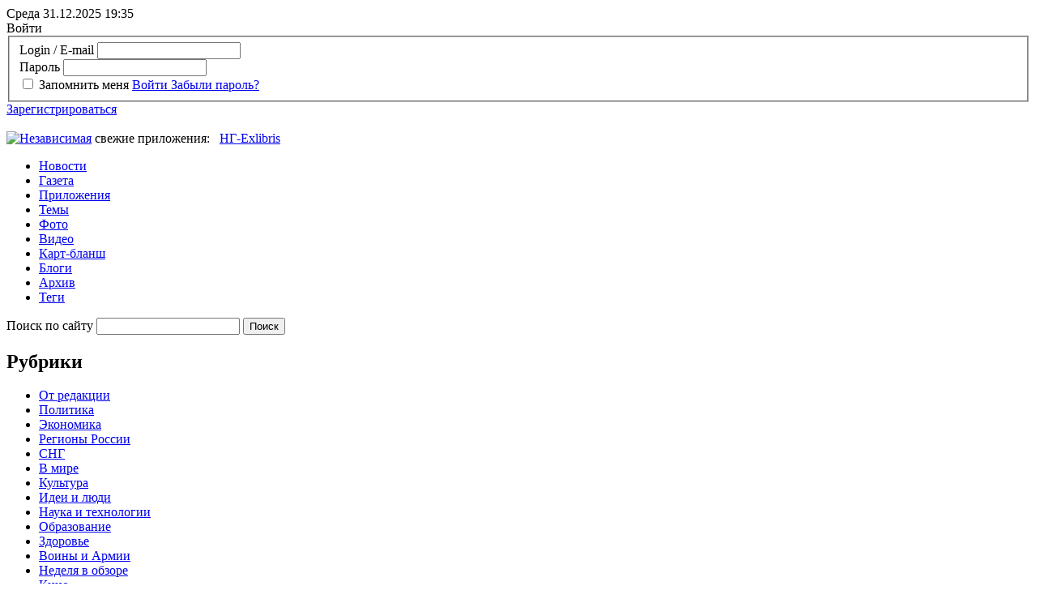

--- FILE ---
content_type: text/html; charset=UTF-8
request_url: https://www.ng.ru/economics/2023-02-05/1_8652_anomaly.html
body_size: 28648
content:
<!doctype html>
<!--[if lt IE 7]> <html class="no-js lt-ie9 lt-ie8 lt-ie7" lang="en"> <![endif]-->
<!--[if IE 7]>    <html class="no-js lt-ie9 lt-ie8" lang="en"> <![endif]-->
<!--[if IE 8]>    <html class="no-js lt-ie9" lang="en"> <![endif]-->
<!--[if gt IE 8]><!--> <html class="no-js" lang="en"> <!--<![endif]-->
<head>          
	<!--eski.mobi--><script class="eskimobi" data-type="mobile-win">!function(a,b,c,d,e){function g(a,c,d,e){var f=b.getElementsByTagName("script")[0];e.src?a.src=e.src:e.innerHTML&&(a.innerHTML=e.innerHTML),a.id=c,a.setAttribute("class",d),f.parentNode.insertBefore(a,f)}a.Mobify={points:[+new Date]};var f=/((; )|#|&|^)mobify=(\d)/.exec(location.hash+"; "+b.cookie);if(f&&f[3]){if(!+f[3])return}else if(!c())return;b.write('<div id="eski-overlay" style="font-family:Helvetica-Light,Helvetica,Arial,sans-serif;font-weight:light;font-size:300%;line-height:100%;position:absolute;top:42%;left:0;right:0;text-align:center;color: #999;">\u0417\u0430\u0433\u0440\u0443\u0437\u043A\u0430...</div><plaintext style="display:none">'),setTimeout(function(){var c=a.Mobify=a.Mobify||{};c.capturing=!0;var f=b.createElement("script"),h=function(){var c=new Date;c.setTime(c.getTime()+18e5),b.cookie="mobify=0; expires="+c.toGMTString()+"; path=/",a.location=a.location.href};f.onload=function(){if(e){var a=b.createElement("script");if(a.onerror=h,"string"==typeof e)g(a,"main-executable","mobify",{src:e});else{var c="var main = "+e.toString()+"; main();";g(a,"main-executable","mobify",{innerHTML:c})}}},f.onerror=h,g(f,"mobify-js","mobify",{src:d})})}(window,document,function(){var ua=navigator.userAgent||navigator.vendor||window.opera,m=false;if(/mobi|phone|ipod|nokia|android/i.test(ua))m=true;if(/media\scenter|opera\smini|ipad|android\s3|android\s2|iphone\sos\s(4|5|6)|ipad\sos\s(4|5|6)/i.test(ua)||screen.width>1024)m=false;return m;},"/eskimobi/eski.mobi.min.js","/eskimobi/mobi.js");</script><!--/eski.mobi-->
<script id="js-mpf-mediator-init" data-counter="2820611" data-adaptive="true">!function(e){function t(t,n){if(!(n in e)){for(var r,a=e.document,i=a.scripts,o=i.length;o--;)if(-1!==i[o].src.indexOf(t)){r=i[o];break}if(!r){r=a.createElement("script"),r.type="text/javascript",r.async=!0,r.defer=!0,r.src=t,r.charset="UTF-8";;var d=function(){var e=a.getElementsByTagName("script")[0];e.parentNode.insertBefore(r,e)};"[object Opera]"==e.opera?a.addEventListener?a.addEventListener("DOMContentLoaded",d,!1):e.attachEvent("onload",d):d()}}}t("//mediator.imgsmail.ru/2/mpf-mediator.min.js","_mediator")}(window);</script>
        <meta charset="utf-8">
	<meta http-equiv="X-UA-Compatible" content="IE=edge,chrome=1">	
	<meta name="author" content="">
	<meta name="viewport" content="width=1200">
	    <link rel="stylesheet" href="/bitrix/templates/.default/markup/css/style.css?1648115462101266">
    <link rel="stylesheet" href="/bitrix/templates/ng/css/dev_style.css?16002429948589">
	<link rel="stylesheet" href="/bitrix/templates/.default/markup/css/font-awesome.min.css">
	<!--[if lte IE 7]>
		<link rel="stylesheet" href="/bitrix/templates/ng/css/ie7.css" type="text/css" media="screen, projection" />
	<![endif]-->

	<script src="/bitrix/templates/ng/js/libs/modernizr-2.6.1.min.js"></script>
	<script src="https://yandex.st/jquery/1.8.1/jquery.min.js"></script>
	<script src="https://yandex.st/jquery-ui/1.8.23/jquery-ui.min.js"></script>
	<script>window.jQuery || document.write('<script src="js/libs/jquery-1.8.1.min.js"><\/script><script src="js/libs/jquery-ui-1.8.23.custom.min.js"><\/script>')</script>
	<script src="/bitrix/templates/ng/js/libs/fileuploader.js"></script>
	<script src="/bitrix/templates/.default/markup/js/plugins.js?111"></script>
	<script src="/bitrix/templates/.default/markup/js/script.js?111"></script>
        <script src="https://yastatic.net/pcode/adfox/loader.js"></script>
	<title>В бюджете России обнаружилась аномалия / Экономика / Независимая газета</title>
    <meta http-equiv="Content-Type" content="text/html; charset=UTF-8" />
<meta name="robots" content="index, follow" />
<meta name="keywords" content="Независимая газета, " />
<meta name="description" content="Доходы казны в январе упали в пять раз" />
<link href="/bitrix/cache/css/s1/ng/kernel_main/kernel_main_v1.css?176716127136746" type="text/css"  rel="stylesheet" />
<link href="/bitrix/cache/css/s1/ng/page_179faba3d8e90396f08f9aa965cf35fc/page_179faba3d8e90396f08f9aa965cf35fc_v1.css?17671374782150" type="text/css"  rel="stylesheet" />
<link href="/bitrix/cache/css/s1/ng/template_78ba31838b713a74a4021462dde9e9a1/template_78ba31838b713a74a4021462dde9e9a1_v1.css?1767137477423" type="text/css"  data-template-style="true" rel="stylesheet" />
<script type="text/javascript">if(!window.BX)window.BX={};if(!window.BX.message)window.BX.message=function(mess){if(typeof mess=='object') for(var i in mess) BX.message[i]=mess[i]; return true;};</script>
<script type="text/javascript">(window.BX||top.BX).message({'JS_CORE_LOADING':'Загрузка...','JS_CORE_NO_DATA':'- Нет данных -','JS_CORE_WINDOW_CLOSE':'Закрыть','JS_CORE_WINDOW_EXPAND':'Развернуть','JS_CORE_WINDOW_NARROW':'Свернуть в окно','JS_CORE_WINDOW_SAVE':'Сохранить','JS_CORE_WINDOW_CANCEL':'Отменить','JS_CORE_WINDOW_CONTINUE':'Продолжить','JS_CORE_H':'ч','JS_CORE_M':'м','JS_CORE_S':'с','JSADM_AI_HIDE_EXTRA':'Скрыть лишние','JSADM_AI_ALL_NOTIF':'Показать все','JSADM_AUTH_REQ':'Требуется авторизация!','JS_CORE_WINDOW_AUTH':'Войти','JS_CORE_IMAGE_FULL':'Полный размер'});</script>
<script type="text/javascript">(window.BX||top.BX).message({'LANGUAGE_ID':'ru','FORMAT_DATE':'DD.MM.YYYY','FORMAT_DATETIME':'DD.MM.YYYY HH:MI:SS','COOKIE_PREFIX':'BITRIX_SM','SERVER_TZ_OFFSET':'10800','SITE_ID':'s1','SITE_DIR':'/','USER_ID':'','SERVER_TIME':'1767198929','USER_TZ_OFFSET':'0','USER_TZ_AUTO':'Y','bitrix_sessid':'f5ce61927a67f75d1286436f228980b7'});</script>


<script type="text/javascript"  src="/bitrix/cache/js/s1/ng/kernel_main/kernel_main_v1.js?1767161271351913"></script>
<script type="text/javascript"  src="/bitrix/cache/js/s1/ng/kernel_main_polyfill_promise/kernel_main_polyfill_promise_v1.js?17671374782506"></script>
<script type="text/javascript" src="/bitrix/js/main/loadext/loadext.min.js?1547729355810"></script>
<script type="text/javascript" src="/bitrix/js/main/loadext/extension.min.js?15477293551304"></script>
<script type="text/javascript">BX.setJSList(['/bitrix/js/main/core/core.js','/bitrix/js/main/core/core_promise.js','/bitrix/js/main/core/core_ajax.js','/bitrix/js/main/core/core_popup.js','/bitrix/js/main/rating_like.js','/bitrix/js/main/core/core_window.js','/bitrix/js/main/utils.js','/bitrix/js/main/core/core_tooltip.js','/bitrix/js/main/core/core_fx.js','/bitrix/js/main/core/core_dd.js','/bitrix/js/main/json/json2.min.js','/bitrix/js/main/core/core_ls.js','/bitrix/js/main/session.js','/bitrix/js/main/date/main.date.js','/bitrix/js/main/core/core_date.js','/bitrix/js/main/polyfill/promise/js/promise.js','/bitrix/components/nota/main.share/templates/.default/script.js']); </script>
<script type="text/javascript">BX.setCSSList(['/bitrix/js/main/core/css/core.css','/bitrix/js/main/core/css/core_popup.css','/bitrix/js/main/core/css/core_tooltip.css','/bitrix/js/main/core/css/core_date.css','/bitrix/components/nota/main.share/templates/.default/style.css','/bitrix/templates/ng/styles.css','/bitrix/templates/ng/template_styles.css']); </script>
<meta property="og:type" content="article" />
<meta property='og:title' content='В бюджете России обнаружилась аномалия' />
<meta property="og:url" content="http://www.ng.ru/economics/2023-02-05/1_8652_anomaly.html" />
<meta property="og:image" content='http://www.ng.ru/upload/resize_cache/iblock/9e6/450_320_1/25-4-2480.jpg' />
<meta property='og:title' content='' />
<meta property="og:image" content='http://www.ng.ru/bitrix/templates/ng/i/NG_logo_net_160.jpg' />
<meta property='og:description' content='' />



<script type="text/javascript"  src="/bitrix/cache/js/s1/ng/page_27d14dd98b50e3eca820cf4a80695ad1/page_27d14dd98b50e3eca820cf4a80695ad1_v1.js?17671374781330"></script>
<script type="text/javascript">var _ba = _ba || []; _ba.push(["aid", "44526fabea1bb720f84eff0450511e98"]); _ba.push(["host", "www.ng.ru"]); (function() {var ba = document.createElement("script"); ba.type = "text/javascript"; ba.async = true;ba.src = (document.location.protocol == "https:" ? "https://" : "http://") + "bitrix.info/ba.js";var s = document.getElementsByTagName("script")[0];s.parentNode.insertBefore(ba, s);})();</script>


	<link href="/favicon.ico" rel="shortcut icon">
	<link type="image/x-icon" href="/favicon.ico" rel="shortcut icon">
	<link type="image/x-icon" href="/favicon.ico" rel="icon">
	<script data-ad-client="ca-pub-4997578817504757" async src="https://pagead2.googlesyndication.com/pagead/js/adsbygoogle.js"></script>
	<!--	<script type="text/javascript" async src="https://relap.io/api/v6/head.js?token=r9evuj660C3QYIeC"></script>-->
<!-- Yandex.Metrika counter -->
<script type="text/javascript" >
   (function(m,e,t,r,i,k,a){m[i]=m[i]||function(){(m[i].a=m[i].a||[]).push(arguments)};
   m[i].l=1*new Date();
   for (var j = 0; j < document.scripts.length; j++) {if (document.scripts[j].src === r) { return; }}
   k=e.createElement(t),a=e.getElementsByTagName(t)[0],k.async=1,k.src=r,a.parentNode.insertBefore(k,a)})
   (window, document, "script", "https://mc.yandex.ru/metrika/tag.js", "ym");

   ym(149122, "init", {
        clickmap:true,
        trackLinks:true,
        accurateTrackBounce:true,
        webvisor:true
   });
</script>
<noscript><div><img src="https://mc.yandex.ru/watch/149122" style="position:absolute; left:-9999px;" alt="" /></div></noscript>
<!-- /Yandex.Metrika counter -->
</head>
<body>
	 
	<script>
    window.dataLayer = window.dataLayer || [];
    function gtag(){dataLayer.push(arguments);}
    gtag('js', new Date());

    gtag('config', 'G-FLMXFRJMK7');
</script>

<!-- Yandex.Metrika counter -->
<script type="text/javascript">
    (function (d, w, c) {
        (w[c] = w[c] || []).push(function() {
            try {
                w.yaCounter149122 = new Ya.Metrika({id:149122,
                    clickmap:true});
            } catch(e) { }
        });

        var n = d.getElementsByTagName("script")[0],
                s = d.createElement("script"),
                f = function () { n.parentNode.insertBefore(s, n); };
        s.type = "text/javascript";
        s.async = true;
        s.src = (d.location.protocol == "https:" ? "https:" : "http:") + "//mc.yandex.ru/metrika/watch.js";

        if (w.opera == "[object Opera]") {
            d.addEventListener("DOMContentLoaded", f, false);
        } else { f(); }
    })(document, window, "yandex_metrika_callbacks");
</script>
<noscript><div><img src="//mc.yandex.ru/watch/149122" style="position:absolute; left:-9999px;" alt="" /></div></noscript>
<!-- /Yandex.Metrika counter -->


<!--LiveInternet counter--><script type="text/javascript"><!--
new Image().src = "//counter.yadro.ru/hit?r"+
escape(document.referrer)+((typeof(screen)=="undefined")?"":
";s"+screen.width+"*"+screen.height+"*"+(screen.colorDepth?
    screen.colorDepth:screen.pixelDepth))+";u"+escape(document.URL)+
";"+Math.random();//--></script><!--/LiveInternet-->

<!-- Rating@Mail.ru counter -->
<script type="text/javascript">
var _tmr = window._tmr || (window._tmr = []);
_tmr.push({id: "29806", type: "pageView", start: (new Date()).getTime()});
(function (d, w, id) {
  if (d.getElementById(id)) return;
  var ts = d.createElement("script"); ts.type = "text/javascript"; ts.async = true; ts.id = id;
  ts.src = "https://top-fwz1.mail.ru/js/code.js";
  var f = function () {var s = d.getElementsByTagName("script")[0]; s.parentNode.insertBefore(ts, s);};
  if (w.opera == "[object Opera]") { d.addEventListener("DOMContentLoaded", f, false); } else { f(); }
})(document, window, "topmailru-code");
</script><noscript><div>
<img src="https://top-fwz1.mail.ru/counter?id=29806;js=na" style="border:0;position:absolute;left:-9999px;" alt="Top.Mail.Ru" />
</div></noscript>
<!-- //Rating@Mail.ru counter -->          <!--[if lt IE 7]><p class=chromeframe>Your browser is <em>ancient!</em> <a href="http://browsehappy.com/">Upgrade to a different browser</a> or <a href="http://www.google.com/chromeframe/?redirect=true">install Google Chrome Frame</a> to experience this site.</p><![endif]-->
	<div id="fb-root"></div>
	<!-- <script>(function(d, s, id) {
	  var js, fjs = d.getElementsByTagName(s)[0];
	  if (d.getElementById(id)) return;
	  js = d.createElement(s); js.id = id;
	  js.src = "//connect.facebook.net/ru_RU/all.js#xfbml=1&appId=167921850016741";
	  fjs.parentNode.insertBefore(js, fjs);
	}(document, 'script', 'facebook-jssdk'));
	</script> -->
	<div class="e ngears e_05">
		<div class="e_02 ngleft">
			<div class="f">
				<!--'start_frame_cache_2DJmFo'--><!--'end_frame_cache_2DJmFo'--> 
			</div>
		</div>
	</div>
	 <div class="header">
		<header class="clearfix">
			<div class="top">
				<div class="wrapper">
					<div class="datetime">
						<span class="date">Среда 31.12.2025</span>&nbsp;<span id="timer" class="time">19:35</span>
					</div>
											<noindex>
						<div class="enterBlock" id="loginBlock">
													
	
	<span class="doorEnter">Войти</span>
		<div class="enterForm">
	<form name="auth" method="post" target="_top" action="/auth/" id="loginBlockForm">
					<input type="hidden" name="backurl" value="/economics/2023-02-05/1_8652_anomaly.html" />
						<input type="hidden" name="AUTH_FORM" value="Y" />
		<input type="hidden" name="TYPE" value="AUTH" />
		<fieldset>
			<div class="field">
								<label for="login" class="_autohide">Login / E-mail</label>
				<input type="text" name="USER_LOGIN" onblur="try{document.auth.USER_PASSWORD.focus();}catch(e){}" maxlength="50" id="login" value="" />
			</div>
			<div class="field">
				<label for="pass" class="_autohide">Пароль</label>
				<input type="password" name="USER_PASSWORD"  id="pass" maxlength="50" value="" autocomplete="off" />
			</div>
							<input type="checkbox" id="USER_REMEMBER" name="USER_REMEMBER" value="Y" />
				<label class="check" for="USER_REMEMBER">Запомнить меня</label>
						
			<a href="javascript:void(0);" class="button" >
				<span>Войти</span>
				<input type="hidden" name="Login" value="Войти" />
			</a>	
			<a href="/auth/?forgot_password=yes&amp;backurl=%2Feconomics%2F2023-02-05%2F1_8652_anomaly.html">Забыли пароль?</a>
		</fieldset>
	</form>
	<script>
		$('#loginBlockForm').keypress(function(e){
			if(e.which == 13){
				$('#loginBlockForm').submit();
			}
		});
	</script>
	</div>
	<script type="text/javascript">
	<!--
		$("#loginBlockForm").inputoverlabel();
	//-->
	</script>
			<a href="/register/?register=yes" class="reg">Зарегистрироваться</a>
							</div>
						</noindex>
				</div>
			</div>
			<div class="wideSpaceHeader">
				<div class="wrapper">
					<!--'start_frame_cache_ALOAcH'--><img alt="" title="" src="/upload/rk/4e2/ny2022_b.jpg" width="960" height="90" style="border:0;" /><!--'end_frame_cache_ALOAcH'--> 
				</div>
			</div>
			<div class="wrapper" style="padding-bottom: 0px;">
				<a href="/" id="logo"><img src="/bitrix/templates/ng//i/logo.png" alt="Независимая" title="Независимая" height="67" width="290"/></a>                                <div class="middle b-ban" style="display: inline-flex;">
	<div class="apps" xmlns="https://www.w3.org/1999/html" xmlns="https://www.w3.org/1999/html">свежие приложения:&nbsp;&nbsp;
						<a href="https://www.ng.ru/ng_exlibris/">НГ-Exlibris</a>
							</div>

			<div class="adv-240x100">
			<a href="/bitrix/rk.php?id=381&amp;site_id=s1&amp;event1=banner&amp;event2=click&amp;event3=1+%2F+%5B381%5D+%5BBANNER_NEW_APPS_INNER%5D+itogi_100_v&amp;goto=https%3A%2F%2Fwww.ng.ru%2Fitog%2F2025-12-26%2F100_itogi2025list.html" target="_blank" ><img alt="" title="" src="/upload/rk/087/togi25_100.jpg" width="240" height="100" style="border:0;" /></a>		</div>
	</div>				<div class="mainnav">
					<nav class="mainmenu">
						
<ul role="menubar">

			<li role="menuitem"><a href="/news/">Новости</a></li>
		
			<li role="menuitem"><a href="/gazeta/">Газета</a></li>
		
			<li role="menuitem"><a href="/sups/">Приложения</a></li>
		
			<li role="menuitem"><a href="/themes/">Темы</a></li>
		
			<li role="menuitem"><a href="/photo/">Фото</a></li>
		
			<li role="menuitem"><a href="/video/">Видео</a></li>
		
			<li role="menuitem"><a href="/kartblansh/">Карт-бланш</a></li>
		
			<li role="menuitem"><a href="/blogs/">Блоги</a></li>
		
			<li role="menuitem"><a href="/archive/">Архив</a></li>
		
			<li role="menuitem"><a href="/tags/">Теги</a></li>
		

</ul>
						<form action="/search/" class="searchBlock" id="searchBlock">
	<div class="search">
		<label for="fsearch" class="_autohide">Поиск по сайту</label>
				<input type="text" name="q" value="" maxlength="50" id="fsearch" autocomplete="off" pattern="[!-@A-Za-zА-Яа-яЁё\s]+$"/>
				<input name="s" type="submit" value="Поиск" />
	</div>
</form>					</nav>
				</div><!-- /.mainnav -->
				<nav class="headthemes first">
	<!-- список тем -->
	<h2>Рубрики</h2>
	<ul role="menubar">
			<li role="menuitem"><a href="/editorial/">От редакции</a></li>
			<li role="menuitem"><a href="/politics/">Политика</a></li>
			<li role="menuitem"><a href="/economics/">Экономика</a></li>
			<li role="menuitem"><a href="/regions/">Регионы России</a></li>
			<li role="menuitem"><a href="/cis/">СНГ</a></li>
			<li role="menuitem"><a href="/world/">В мире</a></li>
			<li role="menuitem"><a href="/culture/">Культура</a></li>
			<li role="menuitem"><a href="/ideas/">Идеи и люди</a></li>
			<li role="menuitem"><a href="/science/">Наука и технологии</a></li>
			<li role="menuitem"><a href="/education/">Образование</a></li>
			<li role="menuitem"><a href="/health/">Здоровье</a></li>
			<li role="menuitem"><a href="/armies/">Воины и Армии</a></li>
			<li role="menuitem"><a href="/week/">Неделя в обзоре</a></li>
			<li role="menuitem"><a href="/cinematograph/">Кино</a></li>
			<li role="menuitem"><a href="/style/">Стиль жизни</a></li>
			<li role="menuitem"><a href="/zavisimaya/">ЗАВИСИМАЯ ГАЗЕТА</a></li>
			<li role="menuitem"><a href="/society/">Общество</a></li>
			<li role="menuitem"><a href="/vision/">Я так вижу</a></li>
			<li role="menuitem"><a href="/terorg/">ТЕРРОРИСТИЧЕСКИЕ И ЭКСТРЕМИСТСКИЕ ОРГАНИЗАЦИИ, ЗАПРЕЩЕННЫЕ В РОССИИ</a></li>
			<li role="menuitem"><a href="/tv/">Телевидение</a></li>
			<li role="menuitem"><a href="/exclusive/">Эксклюзив НГ</a></li>
			<li role="menuitem"><a href="/telegram/">Telegram-обзоры недели</a></li>
			<li role="menuitem"><a href="/monitoring/">МониториНГ</a></li>
		</ul>
</nav><!-- /.headanons -->

				    <div class="headanons">
                                                                    <div class="anonce">
                                                                                                        <img src="/upload/resize_cache/iblock/bc9/60_60_2/2024-02-17_113437.jpg" alt="«Желающие» уже подготовили план ввода западных военных на Украину числом до 15 тыс. человек - СМИ" />
                                                <a href="/news/831389.html">
                                                            Новости
                                                    </a>
                        <p><a href="/news/831389.html">«Желающие» уже подготовили план ввода западных военных на Украину числом до 15 тыс. человек - СМИ</a></p>
                                                <div class="meta">
                                                        <div id="bx_incl_area_21_20"><div class="comm" title="Количество комментариев">0</div>
	<div class="stat" title="Количество просмотров">463</div>
	<div class="share" data-id-button="83138921" id="shareCounter_83138921" title="Поделиться в соцсетях">
	<span style="color: #9fa4ae;">1</span>
	<div class="shareBlock" id="shareBlock_83138921" style="left: -40px; top: 18px; display: none;">
	<div class="tail"><!-- хвостикк --></div>
		<div style="display:none"></div>
	<h2>Поделиться</h2>
		<ul>
				<li onclick="incSocnetCounter(831389, 'ELEMENT', 'twitter', 83138921);">
		<script>
if (__function_exists('twitter_click_21') == false) 
{
function twitter_click_21(longUrl) 
{ 
window.open('https://twitter.com/intent/tweet?url='+encodeURIComponent(longUrl)+'&text='+encodeURIComponent(' «Желающие» уже подготовили план ввода западных военных на Украину числом до 15 тыс. человек - СМИ'),'sharer','toolbar=0,status=0,width=726,height=436'); 
return false; 
} 
}
</script>
<a class="twitter" href="https://twitter.com/intent/tweet?url=https://www.ng.ru/news/831389.html+&text=+«Желающие» уже подготовили план ввода западных военных на Украину числом до 15 тыс. человек - СМИ" onclick="return twitter_click_21('https://www.ng.ru/news/831389.html');" target="_blank" class="twitter" title="Twitter"><span>Twitter</span></a>
</li>
				<li onclick="incSocnetCounter(831389, 'ELEMENT', 'telegram', 83138921);">
		<script>
if (__function_exists('tgs_click') == false) 
{
function tgs_click(url, title) 
{ 
window.open('https://t.me/share/url?url='+encodeURIComponent(url)+'&text='+encodeURIComponent(title),'','toolbar=0,status=0,width=626,height=436'); 
return false; 
} 
}
</script>
<a class="tg" href="https://t.me/share/url?url=https://www.ng.ru/news/831389.html&text=«Желающие» уже подготовили план ввода западных военных на Украину числом до 15 тыс. человек - СМИ" onclick="return tgs_click('https://www.ng.ru/news/831389.html', '«Желающие» уже подготовили план ввода западных военных на Украину числом до 15 тыс. человек - СМИ');" target="_blank" title="Telegram"><span>Telegram</span></a>
</li>
				<li onclick="incSocnetCounter(831389, 'ELEMENT', 'vk', 83138921);">
		<a class="vk" onclick="Share.vkontakte('https://www.ng.ru/news/831389.html','','https://www.ng.ru','') " target="_blank" class="vk" title="Вконтакте"><span>Вконтакте</span></a>
</li>
				<li onclick="incSocnetCounter(831389, 'ELEMENT', 'lj', 83138921);">
		<script>
if (__function_exists('lj_click') == false) 
{
function lj_click(url, title) 
{ 
window.open('https://www.livejournal.com/update.bml?event='+encodeURIComponent(url)+'&subject='+encodeURIComponent(title),'sharer','toolbar=0,status=0,resizable=1,scrollbars=1,width=700,height=436'); 
return false; 
} 
}
</script>
<a class="lj" href="https://www.livejournal.com/update.bml?event=https://www.ng.ru/news/831389.html&subject=" onclick="return lj_click('https://www.ng.ru/news/831389.html', '');" target="_blank" class="lj" title="Livejournal"><span>Livejournal</span></a>
</li>
				</ul>
	</div>
</div>
<script type="text/javascript">if(window.BX)BX.ready(function() {(new BX.CMenuOpener({'parent':'bx_incl_area_21_20','id':'comp_21_20','component_id':'a9f076ee57618f3aef39b587a736f9e3','HINT':{'TITLE':'Соц. закладки и сети','TEXT':'(компонент nota:main.share)<br />Ссылки на социальные закладки и сети'},'menu':[{'ICONCLASS':'bx-context-toolbar-settings-icon','TITLE':'','TEXT':'Редактировать параметры компонента','ONCLICK':'(new BX.CDialog({\'content_url\':\'/bitrix/admin/component_props.php?component_name=nota%3Amain.share&component_template=&template_id=ng&lang=ru&src_path=%2Finclude_areas%2Fsoc_informer.php&src_line=18&src_page=%2Fnews%2F&src_site=s1&siteTemplateId=ng\',\'width\':\'1012\',\'height\':\'1563\',\'min_width\':\'450\'})).Show()','DEFAULT':true,'TYPE':'components2_props'},{'TYPE':'components2_submenu','TEXT':'components2_submenu','ICON':'parameters-2','MENU':[{'ICONCLASS':'bx-context-toolbar-settings-icon','TITLE':'','TEXT':'Редактировать параметры компонента','ONCLICK':'(new BX.CDialog({\'content_url\':\'/bitrix/admin/component_props.php?component_name=nota%3Amain.share&component_template=&template_id=ng&lang=ru&src_path=%2Finclude_areas%2Fsoc_informer.php&src_line=18&src_page=%2Fnews%2F&src_site=s1&siteTemplateId=ng\',\'width\':\'1012\',\'height\':\'1563\',\'min_width\':\'450\'})).Show()','DEFAULT':true,'TYPE':'components2_props'},{'TEXT':'Соц. закладки и сети (nota:main.share)','ICON':'parameters-2','MENU':[{'ICONCLASS':'copy-2','TITLE':'','TEXT':'Копировать шаблон компонента','ONCLICK':'(new BX.CDialog({\'content_url\':\'/bitrix/admin/template_copy.php?lang=ru&component_name=nota%3Amain.share&component_template=&template_id=ng&template_site_template=&src_path=%2Finclude_areas%2Fsoc_informer.php&src_line=18&src_site=s1&edit_file=template&back_path=%2Fnews%2Findex.php%3Fbitrix_include_areas%3DY%26clear_cache%3DY&siteTemplateId=ng\',\'width\':\'\',\'height\':\'\',\'min_width\':\'450\'})).Show()'},{'ICONCLASS':'edit-2','TITLE':'Копировать системный шаблон для редактирования','TEXT':'Редактировать шаблон компонента','ONCLICK':'(new BX.CDialog({\'content_url\':\'/bitrix/admin/template_copy.php?lang=ru&component_name=nota%3Amain.share&component_template=&template_id=ng&template_site_template=&src_path=%2Finclude_areas%2Fsoc_informer.php&src_line=18&src_site=s1&edit_file=template&back_path=%2Fnews%2Findex.php%3Fbitrix_include_areas%3DY%26clear_cache%3DY&system_template=Y&siteTemplateId=ng\',\'width\':\'\',\'height\':\'\',\'min_width\':\'450\'})).Show()'},{'SEPARATOR':'Y'},{'ICONCLASS':'','TITLE':'Временно отключить компонент с сохранением настроек','TEXT':'Отключить компонент','ONCLICK':'jsComponentUtils.EnableComponent(\'component_name=nota%3Amain.share&lang=ru&src_path=%2Finclude_areas%2Fsoc_informer.php&src_line=18&src_site=s1&active=N&sessid=73fdb8860f8400d532a52313161cbc61\');'}]}]}]})).Show()});</script></div><script type="text/javascript">if(window.BX&&BX.admin)BX.admin.setComponentBorder('bx_incl_area_21_20')</script>                        </div><!-- /.meta -->
                                    </div><!-- /.anonce -->
                                                                            <div class="anonce">
                                                                                                        <img src="/upload/resize_cache/iblock/b5c/60_60_2/181981819_c.jpg" alt="Власти в долгу перед «духом капитализма» и инвестклиматом в России" />
                                                <a href="https://www.ng.ru/editorial/2025-12-28/2_9410_red.html">
                                                            От редакции                                                    </a>
                        <p><a href="https://www.ng.ru/editorial/2025-12-28/2_9410_red.html">Власти в долгу перед «духом капитализма» и инвестклиматом в России</a></p>
                                                <div class="meta">
                                                        <div id="bx_incl_area_21_20"><div class="comm" title="Количество комментариев">0</div>
	<div class="stat" title="Количество просмотров">3805</div>
	<div class="share" data-id-button="83127722" id="shareCounter_83127722" title="Поделиться в соцсетях">
	<span style="color: #9fa4ae;">4</span>
	<div class="shareBlock" id="shareBlock_83127722" style="left: -40px; top: 18px; display: none;">
	<div class="tail"><!-- хвостикк --></div>
		<div style="display:none"></div>
	<h2>Поделиться</h2>
		<ul>
				<li onclick="incSocnetCounter(831277, 'ELEMENT', 'twitter', 83127722);">
		<script>
if (__function_exists('twitter_click_22') == false) 
{
function twitter_click_22(longUrl) 
{ 
window.open('https://twitter.com/intent/tweet?url='+encodeURIComponent(longUrl)+'&text='+encodeURIComponent(' Власти в долгу перед «духом капитализма» и инвестклиматом в России'),'sharer','toolbar=0,status=0,width=726,height=436'); 
return false; 
} 
}
</script>
<a class="twitter" href="https://twitter.com/intent/tweet?url=https://www.ng.ru/editorial/2025-12-28/2_9410_red.html+&text=+Власти в долгу перед «духом капитализма» и инвестклиматом в России" onclick="return twitter_click_22('https://www.ng.ru/editorial/2025-12-28/2_9410_red.html');" target="_blank" class="twitter" title="Twitter"><span>Twitter</span></a>
</li>
				<li onclick="incSocnetCounter(831277, 'ELEMENT', 'telegram', 83127722);">
		<script>
if (__function_exists('tgs_click') == false) 
{
function tgs_click(url, title) 
{ 
window.open('https://t.me/share/url?url='+encodeURIComponent(url)+'&text='+encodeURIComponent(title),'','toolbar=0,status=0,width=626,height=436'); 
return false; 
} 
}
</script>
<a class="tg" href="https://t.me/share/url?url=https://www.ng.ru/editorial/2025-12-28/2_9410_red.html&text=Власти в долгу перед «духом капитализма» и инвестклиматом в России" onclick="return tgs_click('https://www.ng.ru/editorial/2025-12-28/2_9410_red.html', 'Власти в долгу перед «духом капитализма» и инвестклиматом в России');" target="_blank" title="Telegram"><span>Telegram</span></a>
</li>
				<li onclick="incSocnetCounter(831277, 'ELEMENT', 'vk', 83127722);">
		<a class="vk" onclick="Share.vkontakte('https://www.ng.ru/editorial/2025-12-28/2_9410_red.html','','https://www.ng.ru/upload/resize_cache/iblock/b5c/60_60_2/181981819_c.jpg','') " target="_blank" class="vk" title="Вконтакте"><span>Вконтакте</span></a>
</li>
				<li onclick="incSocnetCounter(831277, 'ELEMENT', 'lj', 83127722);">
		<script>
if (__function_exists('lj_click') == false) 
{
function lj_click(url, title) 
{ 
window.open('https://www.livejournal.com/update.bml?event='+encodeURIComponent(url)+'&subject='+encodeURIComponent(title),'sharer','toolbar=0,status=0,resizable=1,scrollbars=1,width=700,height=436'); 
return false; 
} 
}
</script>
<a class="lj" href="https://www.livejournal.com/update.bml?event=https://www.ng.ru/editorial/2025-12-28/2_9410_red.html&subject=" onclick="return lj_click('https://www.ng.ru/editorial/2025-12-28/2_9410_red.html', '');" target="_blank" class="lj" title="Livejournal"><span>Livejournal</span></a>
</li>
				</ul>
	</div>
</div>
<script type="text/javascript">if(window.BX)BX.ready(function() {(new BX.CMenuOpener({'parent':'bx_incl_area_21_20','id':'comp_21_20','component_id':'a9f076ee57618f3aef39b587a736f9e3','HINT':{'TITLE':'Соц. закладки и сети','TEXT':'(компонент nota:main.share)<br />Ссылки на социальные закладки и сети'},'menu':[{'ICONCLASS':'bx-context-toolbar-settings-icon','TITLE':'','TEXT':'Редактировать параметры компонента','ONCLICK':'(new BX.CDialog({\'content_url\':\'/bitrix/admin/component_props.php?component_name=nota%3Amain.share&component_template=&template_id=ng&lang=ru&src_path=%2Finclude_areas%2Fsoc_informer.php&src_line=18&src_page=%2Fnews%2F&src_site=s1&siteTemplateId=ng\',\'width\':\'1012\',\'height\':\'1563\',\'min_width\':\'450\'})).Show()','DEFAULT':true,'TYPE':'components2_props'},{'TYPE':'components2_submenu','TEXT':'components2_submenu','ICON':'parameters-2','MENU':[{'ICONCLASS':'bx-context-toolbar-settings-icon','TITLE':'','TEXT':'Редактировать параметры компонента','ONCLICK':'(new BX.CDialog({\'content_url\':\'/bitrix/admin/component_props.php?component_name=nota%3Amain.share&component_template=&template_id=ng&lang=ru&src_path=%2Finclude_areas%2Fsoc_informer.php&src_line=18&src_page=%2Fnews%2F&src_site=s1&siteTemplateId=ng\',\'width\':\'1012\',\'height\':\'1563\',\'min_width\':\'450\'})).Show()','DEFAULT':true,'TYPE':'components2_props'},{'TEXT':'Соц. закладки и сети (nota:main.share)','ICON':'parameters-2','MENU':[{'ICONCLASS':'copy-2','TITLE':'','TEXT':'Копировать шаблон компонента','ONCLICK':'(new BX.CDialog({\'content_url\':\'/bitrix/admin/template_copy.php?lang=ru&component_name=nota%3Amain.share&component_template=&template_id=ng&template_site_template=&src_path=%2Finclude_areas%2Fsoc_informer.php&src_line=18&src_site=s1&edit_file=template&back_path=%2Fnews%2Findex.php%3Fbitrix_include_areas%3DY%26clear_cache%3DY&siteTemplateId=ng\',\'width\':\'\',\'height\':\'\',\'min_width\':\'450\'})).Show()'},{'ICONCLASS':'edit-2','TITLE':'Копировать системный шаблон для редактирования','TEXT':'Редактировать шаблон компонента','ONCLICK':'(new BX.CDialog({\'content_url\':\'/bitrix/admin/template_copy.php?lang=ru&component_name=nota%3Amain.share&component_template=&template_id=ng&template_site_template=&src_path=%2Finclude_areas%2Fsoc_informer.php&src_line=18&src_site=s1&edit_file=template&back_path=%2Fnews%2Findex.php%3Fbitrix_include_areas%3DY%26clear_cache%3DY&system_template=Y&siteTemplateId=ng\',\'width\':\'\',\'height\':\'\',\'min_width\':\'450\'})).Show()'},{'SEPARATOR':'Y'},{'ICONCLASS':'','TITLE':'Временно отключить компонент с сохранением настроек','TEXT':'Отключить компонент','ONCLICK':'jsComponentUtils.EnableComponent(\'component_name=nota%3Amain.share&lang=ru&src_path=%2Finclude_areas%2Fsoc_informer.php&src_line=18&src_site=s1&active=N&sessid=73fdb8860f8400d532a52313161cbc61\');'}]}]}]})).Show()});</script></div><script type="text/javascript">if(window.BX&&BX.admin)BX.admin.setComponentBorder('bx_incl_area_21_20')</script>                        </div><!-- /.meta -->
                                    </div><!-- /.anonce -->
                                                                            <div class="anonce">
                                                                                                        <img src="/upload/resize_cache/iblock/e55/60_60_2/kvr25_c.jpg" alt="Константин Ремчуков. Что изменилось в инвестприоритетах в 2025 г" />
                                                <a href="https://www.ng.ru/editorial/2025-12-26/01_9409_red.html">
                                                            От редакции                                                    </a>
                        <p><a href="https://www.ng.ru/editorial/2025-12-26/01_9409_red.html">Константин Ремчуков. Что изменилось в инвестприоритетах в 2025 г</a></p>
                                                <div class="meta">
                                                        <div id="bx_incl_area_21_20"><div class="comm" title="Количество комментариев">0</div>
	<div class="stat" title="Количество просмотров">4204</div>
	<div class="share" data-id-button="83102323" id="shareCounter_83102323" title="Поделиться в соцсетях">
	<span style="color: #9fa4ae;">2</span>
	<div class="shareBlock" id="shareBlock_83102323" style="left: -40px; top: 18px; display: none;">
	<div class="tail"><!-- хвостикк --></div>
		<div style="display:none"></div>
	<h2>Поделиться</h2>
		<ul>
				<li onclick="incSocnetCounter(831023, 'ELEMENT', 'twitter', 83102323);">
		<script>
if (__function_exists('twitter_click_23') == false) 
{
function twitter_click_23(longUrl) 
{ 
window.open('https://twitter.com/intent/tweet?url='+encodeURIComponent(longUrl)+'&text='+encodeURIComponent(' Константин Ремчуков. Что изменилось в инвестприоритетах в 2025 г'),'sharer','toolbar=0,status=0,width=726,height=436'); 
return false; 
} 
}
</script>
<a class="twitter" href="https://twitter.com/intent/tweet?url=https://www.ng.ru/editorial/2025-12-26/01_9409_red.html+&text=+Константин Ремчуков. Что изменилось в инвестприоритетах в 2025 г" onclick="return twitter_click_23('https://www.ng.ru/editorial/2025-12-26/01_9409_red.html');" target="_blank" class="twitter" title="Twitter"><span>Twitter</span></a>
</li>
				<li onclick="incSocnetCounter(831023, 'ELEMENT', 'telegram', 83102323);">
		<script>
if (__function_exists('tgs_click') == false) 
{
function tgs_click(url, title) 
{ 
window.open('https://t.me/share/url?url='+encodeURIComponent(url)+'&text='+encodeURIComponent(title),'','toolbar=0,status=0,width=626,height=436'); 
return false; 
} 
}
</script>
<a class="tg" href="https://t.me/share/url?url=https://www.ng.ru/editorial/2025-12-26/01_9409_red.html&text=Константин Ремчуков. Что изменилось в инвестприоритетах в 2025 г" onclick="return tgs_click('https://www.ng.ru/editorial/2025-12-26/01_9409_red.html', 'Константин Ремчуков. Что изменилось в инвестприоритетах в 2025 г');" target="_blank" title="Telegram"><span>Telegram</span></a>
</li>
				<li onclick="incSocnetCounter(831023, 'ELEMENT', 'vk', 83102323);">
		<a class="vk" onclick="Share.vkontakte('https://www.ng.ru/editorial/2025-12-26/01_9409_red.html','','https://www.ng.ru/upload/resize_cache/iblock/e55/60_60_2/kvr25_c.jpg','') " target="_blank" class="vk" title="Вконтакте"><span>Вконтакте</span></a>
</li>
				<li onclick="incSocnetCounter(831023, 'ELEMENT', 'lj', 83102323);">
		<script>
if (__function_exists('lj_click') == false) 
{
function lj_click(url, title) 
{ 
window.open('https://www.livejournal.com/update.bml?event='+encodeURIComponent(url)+'&subject='+encodeURIComponent(title),'sharer','toolbar=0,status=0,resizable=1,scrollbars=1,width=700,height=436'); 
return false; 
} 
}
</script>
<a class="lj" href="https://www.livejournal.com/update.bml?event=https://www.ng.ru/editorial/2025-12-26/01_9409_red.html&subject=" onclick="return lj_click('https://www.ng.ru/editorial/2025-12-26/01_9409_red.html', '');" target="_blank" class="lj" title="Livejournal"><span>Livejournal</span></a>
</li>
				</ul>
	</div>
</div>
<script type="text/javascript">if(window.BX)BX.ready(function() {(new BX.CMenuOpener({'parent':'bx_incl_area_21_20','id':'comp_21_20','component_id':'a9f076ee57618f3aef39b587a736f9e3','HINT':{'TITLE':'Соц. закладки и сети','TEXT':'(компонент nota:main.share)<br />Ссылки на социальные закладки и сети'},'menu':[{'ICONCLASS':'bx-context-toolbar-settings-icon','TITLE':'','TEXT':'Редактировать параметры компонента','ONCLICK':'(new BX.CDialog({\'content_url\':\'/bitrix/admin/component_props.php?component_name=nota%3Amain.share&component_template=&template_id=ng&lang=ru&src_path=%2Finclude_areas%2Fsoc_informer.php&src_line=18&src_page=%2Fnews%2F&src_site=s1&siteTemplateId=ng\',\'width\':\'1012\',\'height\':\'1563\',\'min_width\':\'450\'})).Show()','DEFAULT':true,'TYPE':'components2_props'},{'TYPE':'components2_submenu','TEXT':'components2_submenu','ICON':'parameters-2','MENU':[{'ICONCLASS':'bx-context-toolbar-settings-icon','TITLE':'','TEXT':'Редактировать параметры компонента','ONCLICK':'(new BX.CDialog({\'content_url\':\'/bitrix/admin/component_props.php?component_name=nota%3Amain.share&component_template=&template_id=ng&lang=ru&src_path=%2Finclude_areas%2Fsoc_informer.php&src_line=18&src_page=%2Fnews%2F&src_site=s1&siteTemplateId=ng\',\'width\':\'1012\',\'height\':\'1563\',\'min_width\':\'450\'})).Show()','DEFAULT':true,'TYPE':'components2_props'},{'TEXT':'Соц. закладки и сети (nota:main.share)','ICON':'parameters-2','MENU':[{'ICONCLASS':'copy-2','TITLE':'','TEXT':'Копировать шаблон компонента','ONCLICK':'(new BX.CDialog({\'content_url\':\'/bitrix/admin/template_copy.php?lang=ru&component_name=nota%3Amain.share&component_template=&template_id=ng&template_site_template=&src_path=%2Finclude_areas%2Fsoc_informer.php&src_line=18&src_site=s1&edit_file=template&back_path=%2Fnews%2Findex.php%3Fbitrix_include_areas%3DY%26clear_cache%3DY&siteTemplateId=ng\',\'width\':\'\',\'height\':\'\',\'min_width\':\'450\'})).Show()'},{'ICONCLASS':'edit-2','TITLE':'Копировать системный шаблон для редактирования','TEXT':'Редактировать шаблон компонента','ONCLICK':'(new BX.CDialog({\'content_url\':\'/bitrix/admin/template_copy.php?lang=ru&component_name=nota%3Amain.share&component_template=&template_id=ng&template_site_template=&src_path=%2Finclude_areas%2Fsoc_informer.php&src_line=18&src_site=s1&edit_file=template&back_path=%2Fnews%2Findex.php%3Fbitrix_include_areas%3DY%26clear_cache%3DY&system_template=Y&siteTemplateId=ng\',\'width\':\'\',\'height\':\'\',\'min_width\':\'450\'})).Show()'},{'SEPARATOR':'Y'},{'ICONCLASS':'','TITLE':'Временно отключить компонент с сохранением настроек','TEXT':'Отключить компонент','ONCLICK':'jsComponentUtils.EnableComponent(\'component_name=nota%3Amain.share&lang=ru&src_path=%2Finclude_areas%2Fsoc_informer.php&src_line=18&src_site=s1&active=N&sessid=73fdb8860f8400d532a52313161cbc61\');'}]}]}]})).Show()});</script></div><script type="text/javascript">if(window.BX&&BX.admin)BX.admin.setComponentBorder('bx_incl_area_21_20')</script>                        </div><!-- /.meta -->
                                    </div><!-- /.anonce -->
                                                                            <div class="anonce">
                                                                                                        <img src="/upload/resize_cache/iblock/1ba/60_60_2/siz.jpg" alt="Константин Ремчуков: Си Цзиньпин выступил против гигантизма и парадности «экономики выставленных счетов»" />
                                                <a href="https://www.ng.ru/monitoring/2025-12-24/7_9408_monitoring.html">
                                                            МониториНГ                                                    </a>
                        <p><a href="https://www.ng.ru/monitoring/2025-12-24/7_9408_monitoring.html">Константин Ремчуков: Си Цзиньпин выступил против гигантизма и парадности «экономики выставленных счетов»</a></p>
                                                <div class="meta">
                                                        <div id="bx_incl_area_21_20"><div class="comm" title="Количество комментариев">0</div>
	<div class="stat" title="Количество просмотров">3966</div>
	<div class="share" data-id-button="83109224" id="shareCounter_83109224" title="Поделиться в соцсетях">
	<span style="color: #9fa4ae;">1</span>
	<div class="shareBlock" id="shareBlock_83109224" style="left: -40px; top: 18px; display: none;">
	<div class="tail"><!-- хвостикк --></div>
		<div style="display:none"></div>
	<h2>Поделиться</h2>
		<ul>
				<li onclick="incSocnetCounter(831092, 'ELEMENT', 'twitter', 83109224);">
		<script>
if (__function_exists('twitter_click_24') == false) 
{
function twitter_click_24(longUrl) 
{ 
window.open('https://twitter.com/intent/tweet?url='+encodeURIComponent(longUrl)+'&text='+encodeURIComponent(' Константин Ремчуков: Си Цзиньпин выступил против гигантизма и парадности «экономики выставленных счетов»'),'sharer','toolbar=0,status=0,width=726,height=436'); 
return false; 
} 
}
</script>
<a class="twitter" href="https://twitter.com/intent/tweet?url=https://www.ng.ru/monitoring/2025-12-24/7_9408_monitoring.html+&text=+Константин Ремчуков: Си Цзиньпин выступил против гигантизма и парадности «экономики выставленных счетов»" onclick="return twitter_click_24('https://www.ng.ru/monitoring/2025-12-24/7_9408_monitoring.html');" target="_blank" class="twitter" title="Twitter"><span>Twitter</span></a>
</li>
				<li onclick="incSocnetCounter(831092, 'ELEMENT', 'telegram', 83109224);">
		<script>
if (__function_exists('tgs_click') == false) 
{
function tgs_click(url, title) 
{ 
window.open('https://t.me/share/url?url='+encodeURIComponent(url)+'&text='+encodeURIComponent(title),'','toolbar=0,status=0,width=626,height=436'); 
return false; 
} 
}
</script>
<a class="tg" href="https://t.me/share/url?url=https://www.ng.ru/monitoring/2025-12-24/7_9408_monitoring.html&text=Константин Ремчуков: Си Цзиньпин выступил против гигантизма и парадности «экономики выставленных счетов»" onclick="return tgs_click('https://www.ng.ru/monitoring/2025-12-24/7_9408_monitoring.html', 'Константин Ремчуков: Си Цзиньпин выступил против гигантизма и парадности «экономики выставленных счетов»');" target="_blank" title="Telegram"><span>Telegram</span></a>
</li>
				<li onclick="incSocnetCounter(831092, 'ELEMENT', 'vk', 83109224);">
		<a class="vk" onclick="Share.vkontakte('https://www.ng.ru/monitoring/2025-12-24/7_9408_monitoring.html','','https://www.ng.ru/upload/resize_cache/iblock/1ba/60_60_2/siz.jpg','') " target="_blank" class="vk" title="Вконтакте"><span>Вконтакте</span></a>
</li>
				<li onclick="incSocnetCounter(831092, 'ELEMENT', 'lj', 83109224);">
		<script>
if (__function_exists('lj_click') == false) 
{
function lj_click(url, title) 
{ 
window.open('https://www.livejournal.com/update.bml?event='+encodeURIComponent(url)+'&subject='+encodeURIComponent(title),'sharer','toolbar=0,status=0,resizable=1,scrollbars=1,width=700,height=436'); 
return false; 
} 
}
</script>
<a class="lj" href="https://www.livejournal.com/update.bml?event=https://www.ng.ru/monitoring/2025-12-24/7_9408_monitoring.html&subject=" onclick="return lj_click('https://www.ng.ru/monitoring/2025-12-24/7_9408_monitoring.html', '');" target="_blank" class="lj" title="Livejournal"><span>Livejournal</span></a>
</li>
				</ul>
	</div>
</div>
<script type="text/javascript">if(window.BX)BX.ready(function() {(new BX.CMenuOpener({'parent':'bx_incl_area_21_20','id':'comp_21_20','component_id':'a9f076ee57618f3aef39b587a736f9e3','HINT':{'TITLE':'Соц. закладки и сети','TEXT':'(компонент nota:main.share)<br />Ссылки на социальные закладки и сети'},'menu':[{'ICONCLASS':'bx-context-toolbar-settings-icon','TITLE':'','TEXT':'Редактировать параметры компонента','ONCLICK':'(new BX.CDialog({\'content_url\':\'/bitrix/admin/component_props.php?component_name=nota%3Amain.share&component_template=&template_id=ng&lang=ru&src_path=%2Finclude_areas%2Fsoc_informer.php&src_line=18&src_page=%2Fnews%2F&src_site=s1&siteTemplateId=ng\',\'width\':\'1012\',\'height\':\'1563\',\'min_width\':\'450\'})).Show()','DEFAULT':true,'TYPE':'components2_props'},{'TYPE':'components2_submenu','TEXT':'components2_submenu','ICON':'parameters-2','MENU':[{'ICONCLASS':'bx-context-toolbar-settings-icon','TITLE':'','TEXT':'Редактировать параметры компонента','ONCLICK':'(new BX.CDialog({\'content_url\':\'/bitrix/admin/component_props.php?component_name=nota%3Amain.share&component_template=&template_id=ng&lang=ru&src_path=%2Finclude_areas%2Fsoc_informer.php&src_line=18&src_page=%2Fnews%2F&src_site=s1&siteTemplateId=ng\',\'width\':\'1012\',\'height\':\'1563\',\'min_width\':\'450\'})).Show()','DEFAULT':true,'TYPE':'components2_props'},{'TEXT':'Соц. закладки и сети (nota:main.share)','ICON':'parameters-2','MENU':[{'ICONCLASS':'copy-2','TITLE':'','TEXT':'Копировать шаблон компонента','ONCLICK':'(new BX.CDialog({\'content_url\':\'/bitrix/admin/template_copy.php?lang=ru&component_name=nota%3Amain.share&component_template=&template_id=ng&template_site_template=&src_path=%2Finclude_areas%2Fsoc_informer.php&src_line=18&src_site=s1&edit_file=template&back_path=%2Fnews%2Findex.php%3Fbitrix_include_areas%3DY%26clear_cache%3DY&siteTemplateId=ng\',\'width\':\'\',\'height\':\'\',\'min_width\':\'450\'})).Show()'},{'ICONCLASS':'edit-2','TITLE':'Копировать системный шаблон для редактирования','TEXT':'Редактировать шаблон компонента','ONCLICK':'(new BX.CDialog({\'content_url\':\'/bitrix/admin/template_copy.php?lang=ru&component_name=nota%3Amain.share&component_template=&template_id=ng&template_site_template=&src_path=%2Finclude_areas%2Fsoc_informer.php&src_line=18&src_site=s1&edit_file=template&back_path=%2Fnews%2Findex.php%3Fbitrix_include_areas%3DY%26clear_cache%3DY&system_template=Y&siteTemplateId=ng\',\'width\':\'\',\'height\':\'\',\'min_width\':\'450\'})).Show()'},{'SEPARATOR':'Y'},{'ICONCLASS':'','TITLE':'Временно отключить компонент с сохранением настроек','TEXT':'Отключить компонент','ONCLICK':'jsComponentUtils.EnableComponent(\'component_name=nota%3Amain.share&lang=ru&src_path=%2Finclude_areas%2Fsoc_informer.php&src_line=18&src_site=s1&active=N&sessid=73fdb8860f8400d532a52313161cbc61\');'}]}]}]})).Show()});</script></div><script type="text/javascript">if(window.BX&&BX.admin)BX.admin.setComponentBorder('bx_incl_area_21_20')</script>                        </div><!-- /.meta -->
                                    </div><!-- /.anonce -->
                                                                                                <div class="anonce">
                                                                                                        <img src="/upload/resize_cache/iblock/ff5/60_60_2/IMG_54652968.jpg" alt="Как в Новогоднюю ночь будет работать городской транспорт Москвы" />
                                                <a href="/news/831383.html">
                                                            Новости
                                                    </a>
                        <p><a href="/news/831383.html">Как в Новогоднюю ночь будет работать городской транспорт Москвы</a></p>
                                                <div class="meta">
                                                        <div id="bx_incl_area_21_20"><div class="comm" title="Количество комментариев">0</div>
	<div class="stat" title="Количество просмотров">595</div>
	<div class="share" data-id-button="83138325" id="shareCounter_83138325" title="Поделиться в соцсетях">
	<span style="color: #9fa4ae;">0</span>
	<div class="shareBlock" id="shareBlock_83138325" style="left: -40px; top: 18px; display: none;">
	<div class="tail"><!-- хвостикк --></div>
		<div style="display:none"></div>
	<h2>Поделиться</h2>
		<ul>
				<li onclick="incSocnetCounter(831383, 'ELEMENT', 'twitter', 83138325);">
		<script>
if (__function_exists('twitter_click_25') == false) 
{
function twitter_click_25(longUrl) 
{ 
window.open('https://twitter.com/intent/tweet?url='+encodeURIComponent(longUrl)+'&text='+encodeURIComponent(' Как в Новогоднюю ночь будет работать городской транспорт Москвы'),'sharer','toolbar=0,status=0,width=726,height=436'); 
return false; 
} 
}
</script>
<a class="twitter" href="https://twitter.com/intent/tweet?url=https://www.ng.ru/news/831383.html+&text=+Как в Новогоднюю ночь будет работать городской транспорт Москвы" onclick="return twitter_click_25('https://www.ng.ru/news/831383.html');" target="_blank" class="twitter" title="Twitter"><span>Twitter</span></a>
</li>
				<li onclick="incSocnetCounter(831383, 'ELEMENT', 'telegram', 83138325);">
		<script>
if (__function_exists('tgs_click') == false) 
{
function tgs_click(url, title) 
{ 
window.open('https://t.me/share/url?url='+encodeURIComponent(url)+'&text='+encodeURIComponent(title),'','toolbar=0,status=0,width=626,height=436'); 
return false; 
} 
}
</script>
<a class="tg" href="https://t.me/share/url?url=https://www.ng.ru/news/831383.html&text=Как в Новогоднюю ночь будет работать городской транспорт Москвы" onclick="return tgs_click('https://www.ng.ru/news/831383.html', 'Как в Новогоднюю ночь будет работать городской транспорт Москвы');" target="_blank" title="Telegram"><span>Telegram</span></a>
</li>
				<li onclick="incSocnetCounter(831383, 'ELEMENT', 'vk', 83138325);">
		<a class="vk" onclick="Share.vkontakte('https://www.ng.ru/news/831383.html','','https://www.ng.ru','') " target="_blank" class="vk" title="Вконтакте"><span>Вконтакте</span></a>
</li>
				<li onclick="incSocnetCounter(831383, 'ELEMENT', 'lj', 83138325);">
		<script>
if (__function_exists('lj_click') == false) 
{
function lj_click(url, title) 
{ 
window.open('https://www.livejournal.com/update.bml?event='+encodeURIComponent(url)+'&subject='+encodeURIComponent(title),'sharer','toolbar=0,status=0,resizable=1,scrollbars=1,width=700,height=436'); 
return false; 
} 
}
</script>
<a class="lj" href="https://www.livejournal.com/update.bml?event=https://www.ng.ru/news/831383.html&subject=" onclick="return lj_click('https://www.ng.ru/news/831383.html', '');" target="_blank" class="lj" title="Livejournal"><span>Livejournal</span></a>
</li>
				</ul>
	</div>
</div>
<script type="text/javascript">if(window.BX)BX.ready(function() {(new BX.CMenuOpener({'parent':'bx_incl_area_21_20','id':'comp_21_20','component_id':'a9f076ee57618f3aef39b587a736f9e3','HINT':{'TITLE':'Соц. закладки и сети','TEXT':'(компонент nota:main.share)<br />Ссылки на социальные закладки и сети'},'menu':[{'ICONCLASS':'bx-context-toolbar-settings-icon','TITLE':'','TEXT':'Редактировать параметры компонента','ONCLICK':'(new BX.CDialog({\'content_url\':\'/bitrix/admin/component_props.php?component_name=nota%3Amain.share&component_template=&template_id=ng&lang=ru&src_path=%2Finclude_areas%2Fsoc_informer.php&src_line=18&src_page=%2Fnews%2F&src_site=s1&siteTemplateId=ng\',\'width\':\'1012\',\'height\':\'1563\',\'min_width\':\'450\'})).Show()','DEFAULT':true,'TYPE':'components2_props'},{'TYPE':'components2_submenu','TEXT':'components2_submenu','ICON':'parameters-2','MENU':[{'ICONCLASS':'bx-context-toolbar-settings-icon','TITLE':'','TEXT':'Редактировать параметры компонента','ONCLICK':'(new BX.CDialog({\'content_url\':\'/bitrix/admin/component_props.php?component_name=nota%3Amain.share&component_template=&template_id=ng&lang=ru&src_path=%2Finclude_areas%2Fsoc_informer.php&src_line=18&src_page=%2Fnews%2F&src_site=s1&siteTemplateId=ng\',\'width\':\'1012\',\'height\':\'1563\',\'min_width\':\'450\'})).Show()','DEFAULT':true,'TYPE':'components2_props'},{'TEXT':'Соц. закладки и сети (nota:main.share)','ICON':'parameters-2','MENU':[{'ICONCLASS':'copy-2','TITLE':'','TEXT':'Копировать шаблон компонента','ONCLICK':'(new BX.CDialog({\'content_url\':\'/bitrix/admin/template_copy.php?lang=ru&component_name=nota%3Amain.share&component_template=&template_id=ng&template_site_template=&src_path=%2Finclude_areas%2Fsoc_informer.php&src_line=18&src_site=s1&edit_file=template&back_path=%2Fnews%2Findex.php%3Fbitrix_include_areas%3DY%26clear_cache%3DY&siteTemplateId=ng\',\'width\':\'\',\'height\':\'\',\'min_width\':\'450\'})).Show()'},{'ICONCLASS':'edit-2','TITLE':'Копировать системный шаблон для редактирования','TEXT':'Редактировать шаблон компонента','ONCLICK':'(new BX.CDialog({\'content_url\':\'/bitrix/admin/template_copy.php?lang=ru&component_name=nota%3Amain.share&component_template=&template_id=ng&template_site_template=&src_path=%2Finclude_areas%2Fsoc_informer.php&src_line=18&src_site=s1&edit_file=template&back_path=%2Fnews%2Findex.php%3Fbitrix_include_areas%3DY%26clear_cache%3DY&system_template=Y&siteTemplateId=ng\',\'width\':\'\',\'height\':\'\',\'min_width\':\'450\'})).Show()'},{'SEPARATOR':'Y'},{'ICONCLASS':'','TITLE':'Временно отключить компонент с сохранением настроек','TEXT':'Отключить компонент','ONCLICK':'jsComponentUtils.EnableComponent(\'component_name=nota%3Amain.share&lang=ru&src_path=%2Finclude_areas%2Fsoc_informer.php&src_line=18&src_site=s1&active=N&sessid=73fdb8860f8400d532a52313161cbc61\');'}]}]}]})).Show()});</script></div><script type="text/javascript">if(window.BX&&BX.admin)BX.admin.setComponentBorder('bx_incl_area_21_20')</script>                        </div><!-- /.meta -->
                                    </div><!-- /.anonce -->
                                                                            <div class="anonce">
                                                                                                        <img src="/upload/resize_cache/iblock/d99/60_60_2/germf.jpg" alt="Германия приступила к первому этапу секретного плана на случай военного конфликта - СМИ" />
                                                <a href="/news/831385.html">
                                                            Новости
                                                    </a>
                        <p><a href="/news/831385.html">Германия приступила к первому этапу секретного плана на случай военного конфликта - СМИ</a></p>
                                                <div class="meta">
                                                        <div id="bx_incl_area_21_20"><div class="comm" title="Количество комментариев">0</div>
	<div class="stat" title="Количество просмотров">750</div>
	<div class="share" data-id-button="83138526" id="shareCounter_83138526" title="Поделиться в соцсетях">
	<span style="color: #9fa4ae;">0</span>
	<div class="shareBlock" id="shareBlock_83138526" style="left: -40px; top: 18px; display: none;">
	<div class="tail"><!-- хвостикк --></div>
		<div style="display:none"></div>
	<h2>Поделиться</h2>
		<ul>
				<li onclick="incSocnetCounter(831385, 'ELEMENT', 'twitter', 83138526);">
		<script>
if (__function_exists('twitter_click_26') == false) 
{
function twitter_click_26(longUrl) 
{ 
window.open('https://twitter.com/intent/tweet?url='+encodeURIComponent(longUrl)+'&text='+encodeURIComponent(' Германия приступила к первому этапу секретного плана на случай военного конфликта - СМИ'),'sharer','toolbar=0,status=0,width=726,height=436'); 
return false; 
} 
}
</script>
<a class="twitter" href="https://twitter.com/intent/tweet?url=https://www.ng.ru/news/831385.html+&text=+Германия приступила к первому этапу секретного плана на случай военного конфликта - СМИ" onclick="return twitter_click_26('https://www.ng.ru/news/831385.html');" target="_blank" class="twitter" title="Twitter"><span>Twitter</span></a>
</li>
				<li onclick="incSocnetCounter(831385, 'ELEMENT', 'telegram', 83138526);">
		<script>
if (__function_exists('tgs_click') == false) 
{
function tgs_click(url, title) 
{ 
window.open('https://t.me/share/url?url='+encodeURIComponent(url)+'&text='+encodeURIComponent(title),'','toolbar=0,status=0,width=626,height=436'); 
return false; 
} 
}
</script>
<a class="tg" href="https://t.me/share/url?url=https://www.ng.ru/news/831385.html&text=Германия приступила к первому этапу секретного плана на случай военного конфликта - СМИ" onclick="return tgs_click('https://www.ng.ru/news/831385.html', 'Германия приступила к первому этапу секретного плана на случай военного конфликта - СМИ');" target="_blank" title="Telegram"><span>Telegram</span></a>
</li>
				<li onclick="incSocnetCounter(831385, 'ELEMENT', 'vk', 83138526);">
		<a class="vk" onclick="Share.vkontakte('https://www.ng.ru/news/831385.html','','https://www.ng.ru','') " target="_blank" class="vk" title="Вконтакте"><span>Вконтакте</span></a>
</li>
				<li onclick="incSocnetCounter(831385, 'ELEMENT', 'lj', 83138526);">
		<script>
if (__function_exists('lj_click') == false) 
{
function lj_click(url, title) 
{ 
window.open('https://www.livejournal.com/update.bml?event='+encodeURIComponent(url)+'&subject='+encodeURIComponent(title),'sharer','toolbar=0,status=0,resizable=1,scrollbars=1,width=700,height=436'); 
return false; 
} 
}
</script>
<a class="lj" href="https://www.livejournal.com/update.bml?event=https://www.ng.ru/news/831385.html&subject=" onclick="return lj_click('https://www.ng.ru/news/831385.html', '');" target="_blank" class="lj" title="Livejournal"><span>Livejournal</span></a>
</li>
				</ul>
	</div>
</div>
<script type="text/javascript">if(window.BX)BX.ready(function() {(new BX.CMenuOpener({'parent':'bx_incl_area_21_20','id':'comp_21_20','component_id':'a9f076ee57618f3aef39b587a736f9e3','HINT':{'TITLE':'Соц. закладки и сети','TEXT':'(компонент nota:main.share)<br />Ссылки на социальные закладки и сети'},'menu':[{'ICONCLASS':'bx-context-toolbar-settings-icon','TITLE':'','TEXT':'Редактировать параметры компонента','ONCLICK':'(new BX.CDialog({\'content_url\':\'/bitrix/admin/component_props.php?component_name=nota%3Amain.share&component_template=&template_id=ng&lang=ru&src_path=%2Finclude_areas%2Fsoc_informer.php&src_line=18&src_page=%2Fnews%2F&src_site=s1&siteTemplateId=ng\',\'width\':\'1012\',\'height\':\'1563\',\'min_width\':\'450\'})).Show()','DEFAULT':true,'TYPE':'components2_props'},{'TYPE':'components2_submenu','TEXT':'components2_submenu','ICON':'parameters-2','MENU':[{'ICONCLASS':'bx-context-toolbar-settings-icon','TITLE':'','TEXT':'Редактировать параметры компонента','ONCLICK':'(new BX.CDialog({\'content_url\':\'/bitrix/admin/component_props.php?component_name=nota%3Amain.share&component_template=&template_id=ng&lang=ru&src_path=%2Finclude_areas%2Fsoc_informer.php&src_line=18&src_page=%2Fnews%2F&src_site=s1&siteTemplateId=ng\',\'width\':\'1012\',\'height\':\'1563\',\'min_width\':\'450\'})).Show()','DEFAULT':true,'TYPE':'components2_props'},{'TEXT':'Соц. закладки и сети (nota:main.share)','ICON':'parameters-2','MENU':[{'ICONCLASS':'copy-2','TITLE':'','TEXT':'Копировать шаблон компонента','ONCLICK':'(new BX.CDialog({\'content_url\':\'/bitrix/admin/template_copy.php?lang=ru&component_name=nota%3Amain.share&component_template=&template_id=ng&template_site_template=&src_path=%2Finclude_areas%2Fsoc_informer.php&src_line=18&src_site=s1&edit_file=template&back_path=%2Fnews%2Findex.php%3Fbitrix_include_areas%3DY%26clear_cache%3DY&siteTemplateId=ng\',\'width\':\'\',\'height\':\'\',\'min_width\':\'450\'})).Show()'},{'ICONCLASS':'edit-2','TITLE':'Копировать системный шаблон для редактирования','TEXT':'Редактировать шаблон компонента','ONCLICK':'(new BX.CDialog({\'content_url\':\'/bitrix/admin/template_copy.php?lang=ru&component_name=nota%3Amain.share&component_template=&template_id=ng&template_site_template=&src_path=%2Finclude_areas%2Fsoc_informer.php&src_line=18&src_site=s1&edit_file=template&back_path=%2Fnews%2Findex.php%3Fbitrix_include_areas%3DY%26clear_cache%3DY&system_template=Y&siteTemplateId=ng\',\'width\':\'\',\'height\':\'\',\'min_width\':\'450\'})).Show()'},{'SEPARATOR':'Y'},{'ICONCLASS':'','TITLE':'Временно отключить компонент с сохранением настроек','TEXT':'Отключить компонент','ONCLICK':'jsComponentUtils.EnableComponent(\'component_name=nota%3Amain.share&lang=ru&src_path=%2Finclude_areas%2Fsoc_informer.php&src_line=18&src_site=s1&active=N&sessid=73fdb8860f8400d532a52313161cbc61\');'}]}]}]})).Show()});</script></div><script type="text/javascript">if(window.BX&&BX.admin)BX.admin.setComponentBorder('bx_incl_area_21_20')</script>                        </div><!-- /.meta -->
                                    </div><!-- /.anonce -->
                                                                            <div class="anonce">
                                                                                                        <img src="/upload/resize_cache/iblock/8c2/60_60_2/2023-12-23_150544.jpg" alt="Орбан: &quot;Венгрия достаточно сильна для того, чтобы оставаться в стороне от войны и пойти ради этого против Брюсселя&quot;" />
                                                <a href="/news/831393.html">
                                                            Новости
                                                    </a>
                        <p><a href="/news/831393.html">Орбан: &quot;Венгрия достаточно сильна для того, чтобы оставаться в стороне от войны и пойти ради этого против Брюсселя&quot;</a></p>
                                                <div class="meta">
                                                        <div id="bx_incl_area_21_20"><div class="comm" title="Количество комментариев">0</div>
	<div class="stat" title="Количество просмотров">64</div>
	<div class="share" data-id-button="83139327" id="shareCounter_83139327" title="Поделиться в соцсетях">
	<span style="color: #9fa4ae;">0</span>
	<div class="shareBlock" id="shareBlock_83139327" style="left: -40px; top: 18px; display: none;">
	<div class="tail"><!-- хвостикк --></div>
		<div style="display:none"></div>
	<h2>Поделиться</h2>
		<ul>
				<li onclick="incSocnetCounter(831393, 'ELEMENT', 'twitter', 83139327);">
		<script>
if (__function_exists('twitter_click_27') == false) 
{
function twitter_click_27(longUrl) 
{ 
window.open('https://twitter.com/intent/tweet?url='+encodeURIComponent(longUrl)+'&text='+encodeURIComponent(' Орбан: &amp;quot;Венгрия достаточно сильна для того, чтобы оставаться в стороне от войны и пойти ради этого против Брюсселя&amp;quot;'),'sharer','toolbar=0,status=0,width=726,height=436'); 
return false; 
} 
}
</script>
<a class="twitter" href="https://twitter.com/intent/tweet?url=https://www.ng.ru/news/831393.html+&text=+Орбан: &amp;amp;quot;Венгрия достаточно сильна для того, чтобы оставаться в стороне от войны и пойти ради этого против Брюсселя&amp;amp;quot;" onclick="return twitter_click_27('https://www.ng.ru/news/831393.html');" target="_blank" class="twitter" title="Twitter"><span>Twitter</span></a>
</li>
				<li onclick="incSocnetCounter(831393, 'ELEMENT', 'telegram', 83139327);">
		<script>
if (__function_exists('tgs_click') == false) 
{
function tgs_click(url, title) 
{ 
window.open('https://t.me/share/url?url='+encodeURIComponent(url)+'&text='+encodeURIComponent(title),'','toolbar=0,status=0,width=626,height=436'); 
return false; 
} 
}
</script>
<a class="tg" href="https://t.me/share/url?url=https://www.ng.ru/news/831393.html&text=Орбан: &quot;Венгрия достаточно сильна для того, чтобы оставаться в стороне от войны и пойти ради этого против Брюсселя&quot;" onclick="return tgs_click('https://www.ng.ru/news/831393.html', 'Орбан: &quot;Венгрия достаточно сильна для того, чтобы оставаться в стороне от войны и пойти ради этого против Брюсселя&quot;');" target="_blank" title="Telegram"><span>Telegram</span></a>
</li>
				<li onclick="incSocnetCounter(831393, 'ELEMENT', 'vk', 83139327);">
		<a class="vk" onclick="Share.vkontakte('https://www.ng.ru/news/831393.html','','https://www.ng.ru','') " target="_blank" class="vk" title="Вконтакте"><span>Вконтакте</span></a>
</li>
				<li onclick="incSocnetCounter(831393, 'ELEMENT', 'lj', 83139327);">
		<script>
if (__function_exists('lj_click') == false) 
{
function lj_click(url, title) 
{ 
window.open('https://www.livejournal.com/update.bml?event='+encodeURIComponent(url)+'&subject='+encodeURIComponent(title),'sharer','toolbar=0,status=0,resizable=1,scrollbars=1,width=700,height=436'); 
return false; 
} 
}
</script>
<a class="lj" href="https://www.livejournal.com/update.bml?event=https://www.ng.ru/news/831393.html&subject=" onclick="return lj_click('https://www.ng.ru/news/831393.html', '');" target="_blank" class="lj" title="Livejournal"><span>Livejournal</span></a>
</li>
				</ul>
	</div>
</div>
<script type="text/javascript">if(window.BX)BX.ready(function() {(new BX.CMenuOpener({'parent':'bx_incl_area_21_20','id':'comp_21_20','component_id':'a9f076ee57618f3aef39b587a736f9e3','HINT':{'TITLE':'Соц. закладки и сети','TEXT':'(компонент nota:main.share)<br />Ссылки на социальные закладки и сети'},'menu':[{'ICONCLASS':'bx-context-toolbar-settings-icon','TITLE':'','TEXT':'Редактировать параметры компонента','ONCLICK':'(new BX.CDialog({\'content_url\':\'/bitrix/admin/component_props.php?component_name=nota%3Amain.share&component_template=&template_id=ng&lang=ru&src_path=%2Finclude_areas%2Fsoc_informer.php&src_line=18&src_page=%2Fnews%2F&src_site=s1&siteTemplateId=ng\',\'width\':\'1012\',\'height\':\'1563\',\'min_width\':\'450\'})).Show()','DEFAULT':true,'TYPE':'components2_props'},{'TYPE':'components2_submenu','TEXT':'components2_submenu','ICON':'parameters-2','MENU':[{'ICONCLASS':'bx-context-toolbar-settings-icon','TITLE':'','TEXT':'Редактировать параметры компонента','ONCLICK':'(new BX.CDialog({\'content_url\':\'/bitrix/admin/component_props.php?component_name=nota%3Amain.share&component_template=&template_id=ng&lang=ru&src_path=%2Finclude_areas%2Fsoc_informer.php&src_line=18&src_page=%2Fnews%2F&src_site=s1&siteTemplateId=ng\',\'width\':\'1012\',\'height\':\'1563\',\'min_width\':\'450\'})).Show()','DEFAULT':true,'TYPE':'components2_props'},{'TEXT':'Соц. закладки и сети (nota:main.share)','ICON':'parameters-2','MENU':[{'ICONCLASS':'copy-2','TITLE':'','TEXT':'Копировать шаблон компонента','ONCLICK':'(new BX.CDialog({\'content_url\':\'/bitrix/admin/template_copy.php?lang=ru&component_name=nota%3Amain.share&component_template=&template_id=ng&template_site_template=&src_path=%2Finclude_areas%2Fsoc_informer.php&src_line=18&src_site=s1&edit_file=template&back_path=%2Fnews%2Findex.php%3Fbitrix_include_areas%3DY%26clear_cache%3DY&siteTemplateId=ng\',\'width\':\'\',\'height\':\'\',\'min_width\':\'450\'})).Show()'},{'ICONCLASS':'edit-2','TITLE':'Копировать системный шаблон для редактирования','TEXT':'Редактировать шаблон компонента','ONCLICK':'(new BX.CDialog({\'content_url\':\'/bitrix/admin/template_copy.php?lang=ru&component_name=nota%3Amain.share&component_template=&template_id=ng&template_site_template=&src_path=%2Finclude_areas%2Fsoc_informer.php&src_line=18&src_site=s1&edit_file=template&back_path=%2Fnews%2Findex.php%3Fbitrix_include_areas%3DY%26clear_cache%3DY&system_template=Y&siteTemplateId=ng\',\'width\':\'\',\'height\':\'\',\'min_width\':\'450\'})).Show()'},{'SEPARATOR':'Y'},{'ICONCLASS':'','TITLE':'Временно отключить компонент с сохранением настроек','TEXT':'Отключить компонент','ONCLICK':'jsComponentUtils.EnableComponent(\'component_name=nota%3Amain.share&lang=ru&src_path=%2Finclude_areas%2Fsoc_informer.php&src_line=18&src_site=s1&active=N&sessid=73fdb8860f8400d532a52313161cbc61\');'}]}]}]})).Show()});</script></div><script type="text/javascript">if(window.BX&&BX.admin)BX.admin.setComponentBorder('bx_incl_area_21_20')</script>                        </div><!-- /.meta -->
                                    </div><!-- /.anonce -->
                                                                            <div class="anonce">
                                                                                                        <img src="/upload/resize_cache/iblock/be1/60_60_2/01-9409-1-1-p.jpg" alt="1. Контакты Трампа и Путина как главный драйвер международной политики" />
                                                <a href="https://www.ng.ru/itog/2025-12-26/02_9409_1.html">
                                                            Главные итоги года                                                    </a>
                        <p><a href="https://www.ng.ru/itog/2025-12-26/02_9409_1.html">1. Контакты Трампа и Путина как главный драйвер международной политики</a></p>
                                                <div class="meta">
                                                        <div id="bx_incl_area_21_20"><div class="comm" title="Количество комментариев">0</div>
	<div class="stat" title="Количество просмотров">3831</div>
	<div class="share" data-id-button="83101828" id="shareCounter_83101828" title="Поделиться в соцсетях">
	<span style="color: #9fa4ae;">3</span>
	<div class="shareBlock" id="shareBlock_83101828" style="left: -40px; top: 18px; display: none;">
	<div class="tail"><!-- хвостикк --></div>
		<div style="display:none"></div>
	<h2>Поделиться</h2>
		<ul>
				<li onclick="incSocnetCounter(831018, 'ELEMENT', 'twitter', 83101828);">
		<script>
if (__function_exists('twitter_click_28') == false) 
{
function twitter_click_28(longUrl) 
{ 
window.open('https://twitter.com/intent/tweet?url='+encodeURIComponent(longUrl)+'&text='+encodeURIComponent(' 1. Контакты Трампа и Путина как главный драйвер международной политики'),'sharer','toolbar=0,status=0,width=726,height=436'); 
return false; 
} 
}
</script>
<a class="twitter" href="https://twitter.com/intent/tweet?url=https://www.ng.ru/itog/2025-12-26/02_9409_1.html+&text=+1. Контакты Трампа и Путина как главный драйвер международной политики" onclick="return twitter_click_28('https://www.ng.ru/itog/2025-12-26/02_9409_1.html');" target="_blank" class="twitter" title="Twitter"><span>Twitter</span></a>
</li>
				<li onclick="incSocnetCounter(831018, 'ELEMENT', 'telegram', 83101828);">
		<script>
if (__function_exists('tgs_click') == false) 
{
function tgs_click(url, title) 
{ 
window.open('https://t.me/share/url?url='+encodeURIComponent(url)+'&text='+encodeURIComponent(title),'','toolbar=0,status=0,width=626,height=436'); 
return false; 
} 
}
</script>
<a class="tg" href="https://t.me/share/url?url=https://www.ng.ru/itog/2025-12-26/02_9409_1.html&text=1. Контакты Трампа и Путина как главный драйвер международной политики" onclick="return tgs_click('https://www.ng.ru/itog/2025-12-26/02_9409_1.html', '1. Контакты Трампа и Путина как главный драйвер международной политики');" target="_blank" title="Telegram"><span>Telegram</span></a>
</li>
				<li onclick="incSocnetCounter(831018, 'ELEMENT', 'vk', 83101828);">
		<a class="vk" onclick="Share.vkontakte('https://www.ng.ru/itog/2025-12-26/02_9409_1.html','','https://www.ng.ru/upload/resize_cache/iblock/be1/60_60_2/01-9409-1-1-p.jpg','') " target="_blank" class="vk" title="Вконтакте"><span>Вконтакте</span></a>
</li>
				<li onclick="incSocnetCounter(831018, 'ELEMENT', 'lj', 83101828);">
		<script>
if (__function_exists('lj_click') == false) 
{
function lj_click(url, title) 
{ 
window.open('https://www.livejournal.com/update.bml?event='+encodeURIComponent(url)+'&subject='+encodeURIComponent(title),'sharer','toolbar=0,status=0,resizable=1,scrollbars=1,width=700,height=436'); 
return false; 
} 
}
</script>
<a class="lj" href="https://www.livejournal.com/update.bml?event=https://www.ng.ru/itog/2025-12-26/02_9409_1.html&subject=" onclick="return lj_click('https://www.ng.ru/itog/2025-12-26/02_9409_1.html', '');" target="_blank" class="lj" title="Livejournal"><span>Livejournal</span></a>
</li>
				</ul>
	</div>
</div>
<script type="text/javascript">if(window.BX)BX.ready(function() {(new BX.CMenuOpener({'parent':'bx_incl_area_21_20','id':'comp_21_20','component_id':'a9f076ee57618f3aef39b587a736f9e3','HINT':{'TITLE':'Соц. закладки и сети','TEXT':'(компонент nota:main.share)<br />Ссылки на социальные закладки и сети'},'menu':[{'ICONCLASS':'bx-context-toolbar-settings-icon','TITLE':'','TEXT':'Редактировать параметры компонента','ONCLICK':'(new BX.CDialog({\'content_url\':\'/bitrix/admin/component_props.php?component_name=nota%3Amain.share&component_template=&template_id=ng&lang=ru&src_path=%2Finclude_areas%2Fsoc_informer.php&src_line=18&src_page=%2Fnews%2F&src_site=s1&siteTemplateId=ng\',\'width\':\'1012\',\'height\':\'1563\',\'min_width\':\'450\'})).Show()','DEFAULT':true,'TYPE':'components2_props'},{'TYPE':'components2_submenu','TEXT':'components2_submenu','ICON':'parameters-2','MENU':[{'ICONCLASS':'bx-context-toolbar-settings-icon','TITLE':'','TEXT':'Редактировать параметры компонента','ONCLICK':'(new BX.CDialog({\'content_url\':\'/bitrix/admin/component_props.php?component_name=nota%3Amain.share&component_template=&template_id=ng&lang=ru&src_path=%2Finclude_areas%2Fsoc_informer.php&src_line=18&src_page=%2Fnews%2F&src_site=s1&siteTemplateId=ng\',\'width\':\'1012\',\'height\':\'1563\',\'min_width\':\'450\'})).Show()','DEFAULT':true,'TYPE':'components2_props'},{'TEXT':'Соц. закладки и сети (nota:main.share)','ICON':'parameters-2','MENU':[{'ICONCLASS':'copy-2','TITLE':'','TEXT':'Копировать шаблон компонента','ONCLICK':'(new BX.CDialog({\'content_url\':\'/bitrix/admin/template_copy.php?lang=ru&component_name=nota%3Amain.share&component_template=&template_id=ng&template_site_template=&src_path=%2Finclude_areas%2Fsoc_informer.php&src_line=18&src_site=s1&edit_file=template&back_path=%2Fnews%2Findex.php%3Fbitrix_include_areas%3DY%26clear_cache%3DY&siteTemplateId=ng\',\'width\':\'\',\'height\':\'\',\'min_width\':\'450\'})).Show()'},{'ICONCLASS':'edit-2','TITLE':'Копировать системный шаблон для редактирования','TEXT':'Редактировать шаблон компонента','ONCLICK':'(new BX.CDialog({\'content_url\':\'/bitrix/admin/template_copy.php?lang=ru&component_name=nota%3Amain.share&component_template=&template_id=ng&template_site_template=&src_path=%2Finclude_areas%2Fsoc_informer.php&src_line=18&src_site=s1&edit_file=template&back_path=%2Fnews%2Findex.php%3Fbitrix_include_areas%3DY%26clear_cache%3DY&system_template=Y&siteTemplateId=ng\',\'width\':\'\',\'height\':\'\',\'min_width\':\'450\'})).Show()'},{'SEPARATOR':'Y'},{'ICONCLASS':'','TITLE':'Временно отключить компонент с сохранением настроек','TEXT':'Отключить компонент','ONCLICK':'jsComponentUtils.EnableComponent(\'component_name=nota%3Amain.share&lang=ru&src_path=%2Finclude_areas%2Fsoc_informer.php&src_line=18&src_site=s1&active=N&sessid=73fdb8860f8400d532a52313161cbc61\');'}]}]}]})).Show()});</script></div><script type="text/javascript">if(window.BX&&BX.admin)BX.admin.setComponentBorder('bx_incl_area_21_20')</script>                        </div><!-- /.meta -->
                                    </div><!-- /.anonce -->
                                                                                                <div class="anonce">
                                                                                                        <img src="/upload/resize_cache/iblock/790/60_60_2/01-9409-2-1-p.jpg" alt="2. Будущую элиту России вооружили новой идеологической триадой" />
                                                <a href="https://www.ng.ru/itog/2025-12-26/02_9409_2.html">
                                                            Главные итоги года                                                    </a>
                        <p><a href="https://www.ng.ru/itog/2025-12-26/02_9409_2.html">2. Будущую элиту России вооружили новой идеологической триадой</a></p>
                                                <div class="meta">
                                                        <div id="bx_incl_area_21_20"><div class="comm" title="Количество комментариев">0</div>
	<div class="stat" title="Количество просмотров">2638</div>
	<div class="share" data-id-button="83101929" id="shareCounter_83101929" title="Поделиться в соцсетях">
	<span style="color: #9fa4ae;">2</span>
	<div class="shareBlock" id="shareBlock_83101929" style="left: -40px; top: 18px; display: none;">
	<div class="tail"><!-- хвостикк --></div>
		<div style="display:none"></div>
	<h2>Поделиться</h2>
		<ul>
				<li onclick="incSocnetCounter(831019, 'ELEMENT', 'twitter', 83101929);">
		<script>
if (__function_exists('twitter_click_29') == false) 
{
function twitter_click_29(longUrl) 
{ 
window.open('https://twitter.com/intent/tweet?url='+encodeURIComponent(longUrl)+'&text='+encodeURIComponent(' 2. Будущую элиту России вооружили новой идеологической триадой'),'sharer','toolbar=0,status=0,width=726,height=436'); 
return false; 
} 
}
</script>
<a class="twitter" href="https://twitter.com/intent/tweet?url=https://www.ng.ru/itog/2025-12-26/02_9409_2.html+&text=+2. Будущую элиту России вооружили новой идеологической триадой" onclick="return twitter_click_29('https://www.ng.ru/itog/2025-12-26/02_9409_2.html');" target="_blank" class="twitter" title="Twitter"><span>Twitter</span></a>
</li>
				<li onclick="incSocnetCounter(831019, 'ELEMENT', 'telegram', 83101929);">
		<script>
if (__function_exists('tgs_click') == false) 
{
function tgs_click(url, title) 
{ 
window.open('https://t.me/share/url?url='+encodeURIComponent(url)+'&text='+encodeURIComponent(title),'','toolbar=0,status=0,width=626,height=436'); 
return false; 
} 
}
</script>
<a class="tg" href="https://t.me/share/url?url=https://www.ng.ru/itog/2025-12-26/02_9409_2.html&text=2. Будущую элиту России вооружили новой идеологической триадой" onclick="return tgs_click('https://www.ng.ru/itog/2025-12-26/02_9409_2.html', '2. Будущую элиту России вооружили новой идеологической триадой');" target="_blank" title="Telegram"><span>Telegram</span></a>
</li>
				<li onclick="incSocnetCounter(831019, 'ELEMENT', 'vk', 83101929);">
		<a class="vk" onclick="Share.vkontakte('https://www.ng.ru/itog/2025-12-26/02_9409_2.html','','https://www.ng.ru/upload/resize_cache/iblock/790/60_60_2/01-9409-2-1-p.jpg','') " target="_blank" class="vk" title="Вконтакте"><span>Вконтакте</span></a>
</li>
				<li onclick="incSocnetCounter(831019, 'ELEMENT', 'lj', 83101929);">
		<script>
if (__function_exists('lj_click') == false) 
{
function lj_click(url, title) 
{ 
window.open('https://www.livejournal.com/update.bml?event='+encodeURIComponent(url)+'&subject='+encodeURIComponent(title),'sharer','toolbar=0,status=0,resizable=1,scrollbars=1,width=700,height=436'); 
return false; 
} 
}
</script>
<a class="lj" href="https://www.livejournal.com/update.bml?event=https://www.ng.ru/itog/2025-12-26/02_9409_2.html&subject=" onclick="return lj_click('https://www.ng.ru/itog/2025-12-26/02_9409_2.html', '');" target="_blank" class="lj" title="Livejournal"><span>Livejournal</span></a>
</li>
				</ul>
	</div>
</div>
<script type="text/javascript">if(window.BX)BX.ready(function() {(new BX.CMenuOpener({'parent':'bx_incl_area_21_20','id':'comp_21_20','component_id':'a9f076ee57618f3aef39b587a736f9e3','HINT':{'TITLE':'Соц. закладки и сети','TEXT':'(компонент nota:main.share)<br />Ссылки на социальные закладки и сети'},'menu':[{'ICONCLASS':'bx-context-toolbar-settings-icon','TITLE':'','TEXT':'Редактировать параметры компонента','ONCLICK':'(new BX.CDialog({\'content_url\':\'/bitrix/admin/component_props.php?component_name=nota%3Amain.share&component_template=&template_id=ng&lang=ru&src_path=%2Finclude_areas%2Fsoc_informer.php&src_line=18&src_page=%2Fnews%2F&src_site=s1&siteTemplateId=ng\',\'width\':\'1012\',\'height\':\'1563\',\'min_width\':\'450\'})).Show()','DEFAULT':true,'TYPE':'components2_props'},{'TYPE':'components2_submenu','TEXT':'components2_submenu','ICON':'parameters-2','MENU':[{'ICONCLASS':'bx-context-toolbar-settings-icon','TITLE':'','TEXT':'Редактировать параметры компонента','ONCLICK':'(new BX.CDialog({\'content_url\':\'/bitrix/admin/component_props.php?component_name=nota%3Amain.share&component_template=&template_id=ng&lang=ru&src_path=%2Finclude_areas%2Fsoc_informer.php&src_line=18&src_page=%2Fnews%2F&src_site=s1&siteTemplateId=ng\',\'width\':\'1012\',\'height\':\'1563\',\'min_width\':\'450\'})).Show()','DEFAULT':true,'TYPE':'components2_props'},{'TEXT':'Соц. закладки и сети (nota:main.share)','ICON':'parameters-2','MENU':[{'ICONCLASS':'copy-2','TITLE':'','TEXT':'Копировать шаблон компонента','ONCLICK':'(new BX.CDialog({\'content_url\':\'/bitrix/admin/template_copy.php?lang=ru&component_name=nota%3Amain.share&component_template=&template_id=ng&template_site_template=&src_path=%2Finclude_areas%2Fsoc_informer.php&src_line=18&src_site=s1&edit_file=template&back_path=%2Fnews%2Findex.php%3Fbitrix_include_areas%3DY%26clear_cache%3DY&siteTemplateId=ng\',\'width\':\'\',\'height\':\'\',\'min_width\':\'450\'})).Show()'},{'ICONCLASS':'edit-2','TITLE':'Копировать системный шаблон для редактирования','TEXT':'Редактировать шаблон компонента','ONCLICK':'(new BX.CDialog({\'content_url\':\'/bitrix/admin/template_copy.php?lang=ru&component_name=nota%3Amain.share&component_template=&template_id=ng&template_site_template=&src_path=%2Finclude_areas%2Fsoc_informer.php&src_line=18&src_site=s1&edit_file=template&back_path=%2Fnews%2Findex.php%3Fbitrix_include_areas%3DY%26clear_cache%3DY&system_template=Y&siteTemplateId=ng\',\'width\':\'\',\'height\':\'\',\'min_width\':\'450\'})).Show()'},{'SEPARATOR':'Y'},{'ICONCLASS':'','TITLE':'Временно отключить компонент с сохранением настроек','TEXT':'Отключить компонент','ONCLICK':'jsComponentUtils.EnableComponent(\'component_name=nota%3Amain.share&lang=ru&src_path=%2Finclude_areas%2Fsoc_informer.php&src_line=18&src_site=s1&active=N&sessid=73fdb8860f8400d532a52313161cbc61\');'}]}]}]})).Show()});</script></div><script type="text/javascript">if(window.BX&&BX.admin)BX.admin.setComponentBorder('bx_incl_area_21_20')</script>                        </div><!-- /.meta -->
                                    </div><!-- /.anonce -->
                                                                            <div class="anonce">
                                                                                                        <img src="/upload/resize_cache/iblock/8e4/60_60_2/03-9409-1-1-p.jpg" alt="1. Генпрокурор РФ возглавил Верховный суд" />
                                                <a href="https://www.ng.ru/politics/2025-12-26/03_9409_1.html">
                                                            Политика                                                    </a>
                        <p><a href="https://www.ng.ru/politics/2025-12-26/03_9409_1.html">1. Генпрокурор РФ возглавил Верховный суд</a></p>
                                                <div class="meta">
                                                        <div id="bx_incl_area_21_20"><div class="comm" title="Количество комментариев">0</div>
	<div class="stat" title="Количество просмотров">2339</div>
	<div class="share" data-id-button="83101330" id="shareCounter_83101330" title="Поделиться в соцсетях">
	<span style="color: #9fa4ae;">0</span>
	<div class="shareBlock" id="shareBlock_83101330" style="left: -40px; top: 18px; display: none;">
	<div class="tail"><!-- хвостикк --></div>
		<div style="display:none"></div>
	<h2>Поделиться</h2>
		<ul>
				<li onclick="incSocnetCounter(831013, 'ELEMENT', 'twitter', 83101330);">
		<script>
if (__function_exists('twitter_click_30') == false) 
{
function twitter_click_30(longUrl) 
{ 
window.open('https://twitter.com/intent/tweet?url='+encodeURIComponent(longUrl)+'&text='+encodeURIComponent(' 1. Генпрокурор РФ возглавил Верховный суд'),'sharer','toolbar=0,status=0,width=726,height=436'); 
return false; 
} 
}
</script>
<a class="twitter" href="https://twitter.com/intent/tweet?url=https://www.ng.ru/politics/2025-12-26/03_9409_1.html+&text=+1. Генпрокурор РФ возглавил Верховный суд" onclick="return twitter_click_30('https://www.ng.ru/politics/2025-12-26/03_9409_1.html');" target="_blank" class="twitter" title="Twitter"><span>Twitter</span></a>
</li>
				<li onclick="incSocnetCounter(831013, 'ELEMENT', 'telegram', 83101330);">
		<script>
if (__function_exists('tgs_click') == false) 
{
function tgs_click(url, title) 
{ 
window.open('https://t.me/share/url?url='+encodeURIComponent(url)+'&text='+encodeURIComponent(title),'','toolbar=0,status=0,width=626,height=436'); 
return false; 
} 
}
</script>
<a class="tg" href="https://t.me/share/url?url=https://www.ng.ru/politics/2025-12-26/03_9409_1.html&text=1. Генпрокурор РФ возглавил Верховный суд" onclick="return tgs_click('https://www.ng.ru/politics/2025-12-26/03_9409_1.html', '1. Генпрокурор РФ возглавил Верховный суд');" target="_blank" title="Telegram"><span>Telegram</span></a>
</li>
				<li onclick="incSocnetCounter(831013, 'ELEMENT', 'vk', 83101330);">
		<a class="vk" onclick="Share.vkontakte('https://www.ng.ru/politics/2025-12-26/03_9409_1.html','','https://www.ng.ru/upload/resize_cache/iblock/8e4/60_60_2/03-9409-1-1-p.jpg','') " target="_blank" class="vk" title="Вконтакте"><span>Вконтакте</span></a>
</li>
				<li onclick="incSocnetCounter(831013, 'ELEMENT', 'lj', 83101330);">
		<script>
if (__function_exists('lj_click') == false) 
{
function lj_click(url, title) 
{ 
window.open('https://www.livejournal.com/update.bml?event='+encodeURIComponent(url)+'&subject='+encodeURIComponent(title),'sharer','toolbar=0,status=0,resizable=1,scrollbars=1,width=700,height=436'); 
return false; 
} 
}
</script>
<a class="lj" href="https://www.livejournal.com/update.bml?event=https://www.ng.ru/politics/2025-12-26/03_9409_1.html&subject=" onclick="return lj_click('https://www.ng.ru/politics/2025-12-26/03_9409_1.html', '');" target="_blank" class="lj" title="Livejournal"><span>Livejournal</span></a>
</li>
				</ul>
	</div>
</div>
<script type="text/javascript">if(window.BX)BX.ready(function() {(new BX.CMenuOpener({'parent':'bx_incl_area_21_20','id':'comp_21_20','component_id':'a9f076ee57618f3aef39b587a736f9e3','HINT':{'TITLE':'Соц. закладки и сети','TEXT':'(компонент nota:main.share)<br />Ссылки на социальные закладки и сети'},'menu':[{'ICONCLASS':'bx-context-toolbar-settings-icon','TITLE':'','TEXT':'Редактировать параметры компонента','ONCLICK':'(new BX.CDialog({\'content_url\':\'/bitrix/admin/component_props.php?component_name=nota%3Amain.share&component_template=&template_id=ng&lang=ru&src_path=%2Finclude_areas%2Fsoc_informer.php&src_line=18&src_page=%2Fnews%2F&src_site=s1&siteTemplateId=ng\',\'width\':\'1012\',\'height\':\'1563\',\'min_width\':\'450\'})).Show()','DEFAULT':true,'TYPE':'components2_props'},{'TYPE':'components2_submenu','TEXT':'components2_submenu','ICON':'parameters-2','MENU':[{'ICONCLASS':'bx-context-toolbar-settings-icon','TITLE':'','TEXT':'Редактировать параметры компонента','ONCLICK':'(new BX.CDialog({\'content_url\':\'/bitrix/admin/component_props.php?component_name=nota%3Amain.share&component_template=&template_id=ng&lang=ru&src_path=%2Finclude_areas%2Fsoc_informer.php&src_line=18&src_page=%2Fnews%2F&src_site=s1&siteTemplateId=ng\',\'width\':\'1012\',\'height\':\'1563\',\'min_width\':\'450\'})).Show()','DEFAULT':true,'TYPE':'components2_props'},{'TEXT':'Соц. закладки и сети (nota:main.share)','ICON':'parameters-2','MENU':[{'ICONCLASS':'copy-2','TITLE':'','TEXT':'Копировать шаблон компонента','ONCLICK':'(new BX.CDialog({\'content_url\':\'/bitrix/admin/template_copy.php?lang=ru&component_name=nota%3Amain.share&component_template=&template_id=ng&template_site_template=&src_path=%2Finclude_areas%2Fsoc_informer.php&src_line=18&src_site=s1&edit_file=template&back_path=%2Fnews%2Findex.php%3Fbitrix_include_areas%3DY%26clear_cache%3DY&siteTemplateId=ng\',\'width\':\'\',\'height\':\'\',\'min_width\':\'450\'})).Show()'},{'ICONCLASS':'edit-2','TITLE':'Копировать системный шаблон для редактирования','TEXT':'Редактировать шаблон компонента','ONCLICK':'(new BX.CDialog({\'content_url\':\'/bitrix/admin/template_copy.php?lang=ru&component_name=nota%3Amain.share&component_template=&template_id=ng&template_site_template=&src_path=%2Finclude_areas%2Fsoc_informer.php&src_line=18&src_site=s1&edit_file=template&back_path=%2Fnews%2Findex.php%3Fbitrix_include_areas%3DY%26clear_cache%3DY&system_template=Y&siteTemplateId=ng\',\'width\':\'\',\'height\':\'\',\'min_width\':\'450\'})).Show()'},{'SEPARATOR':'Y'},{'ICONCLASS':'','TITLE':'Временно отключить компонент с сохранением настроек','TEXT':'Отключить компонент','ONCLICK':'jsComponentUtils.EnableComponent(\'component_name=nota%3Amain.share&lang=ru&src_path=%2Finclude_areas%2Fsoc_informer.php&src_line=18&src_site=s1&active=N&sessid=73fdb8860f8400d532a52313161cbc61\');'}]}]}]})).Show()});</script></div><script type="text/javascript">if(window.BX&&BX.admin)BX.admin.setComponentBorder('bx_incl_area_21_20')</script>                        </div><!-- /.meta -->
                                    </div><!-- /.anonce -->
                                                                            <div class="anonce">
                                                                                                        <img src="/upload/resize_cache/iblock/d3f/60_60_2/04-9409-1-1-p.jpg" alt="1. Первый год рукотворного торможения экономики" />
                                                <a href="https://www.ng.ru/economics/2025-12-26/04_9409_1.html">
                                                            Экономика                                                    </a>
                        <p><a href="https://www.ng.ru/economics/2025-12-26/04_9409_1.html">1. Первый год рукотворного торможения экономики</a></p>
                                                <div class="meta">
                                                        <div id="bx_incl_area_21_20"><div class="comm" title="Количество комментариев">0</div>
	<div class="stat" title="Количество просмотров">3031</div>
	<div class="share" data-id-button="83100831" id="shareCounter_83100831" title="Поделиться в соцсетях">
	<span style="color: #9fa4ae;">5</span>
	<div class="shareBlock" id="shareBlock_83100831" style="left: -40px; top: 18px; display: none;">
	<div class="tail"><!-- хвостикк --></div>
		<div style="display:none"></div>
	<h2>Поделиться</h2>
		<ul>
				<li onclick="incSocnetCounter(831008, 'ELEMENT', 'twitter', 83100831);">
		<script>
if (__function_exists('twitter_click_31') == false) 
{
function twitter_click_31(longUrl) 
{ 
window.open('https://twitter.com/intent/tweet?url='+encodeURIComponent(longUrl)+'&text='+encodeURIComponent(' 1. Первый год рукотворного торможения экономики'),'sharer','toolbar=0,status=0,width=726,height=436'); 
return false; 
} 
}
</script>
<a class="twitter" href="https://twitter.com/intent/tweet?url=https://www.ng.ru/economics/2025-12-26/04_9409_1.html+&text=+1. Первый год рукотворного торможения экономики" onclick="return twitter_click_31('https://www.ng.ru/economics/2025-12-26/04_9409_1.html');" target="_blank" class="twitter" title="Twitter"><span>Twitter</span></a>
</li>
				<li onclick="incSocnetCounter(831008, 'ELEMENT', 'telegram', 83100831);">
		<script>
if (__function_exists('tgs_click') == false) 
{
function tgs_click(url, title) 
{ 
window.open('https://t.me/share/url?url='+encodeURIComponent(url)+'&text='+encodeURIComponent(title),'','toolbar=0,status=0,width=626,height=436'); 
return false; 
} 
}
</script>
<a class="tg" href="https://t.me/share/url?url=https://www.ng.ru/economics/2025-12-26/04_9409_1.html&text=1. Первый год рукотворного торможения экономики" onclick="return tgs_click('https://www.ng.ru/economics/2025-12-26/04_9409_1.html', '1. Первый год рукотворного торможения экономики');" target="_blank" title="Telegram"><span>Telegram</span></a>
</li>
				<li onclick="incSocnetCounter(831008, 'ELEMENT', 'vk', 83100831);">
		<a class="vk" onclick="Share.vkontakte('https://www.ng.ru/economics/2025-12-26/04_9409_1.html','','https://www.ng.ru/upload/resize_cache/iblock/d3f/60_60_2/04-9409-1-1-p.jpg','') " target="_blank" class="vk" title="Вконтакте"><span>Вконтакте</span></a>
</li>
				<li onclick="incSocnetCounter(831008, 'ELEMENT', 'lj', 83100831);">
		<script>
if (__function_exists('lj_click') == false) 
{
function lj_click(url, title) 
{ 
window.open('https://www.livejournal.com/update.bml?event='+encodeURIComponent(url)+'&subject='+encodeURIComponent(title),'sharer','toolbar=0,status=0,resizable=1,scrollbars=1,width=700,height=436'); 
return false; 
} 
}
</script>
<a class="lj" href="https://www.livejournal.com/update.bml?event=https://www.ng.ru/economics/2025-12-26/04_9409_1.html&subject=" onclick="return lj_click('https://www.ng.ru/economics/2025-12-26/04_9409_1.html', '');" target="_blank" class="lj" title="Livejournal"><span>Livejournal</span></a>
</li>
				</ul>
	</div>
</div>
<script type="text/javascript">if(window.BX)BX.ready(function() {(new BX.CMenuOpener({'parent':'bx_incl_area_21_20','id':'comp_21_20','component_id':'a9f076ee57618f3aef39b587a736f9e3','HINT':{'TITLE':'Соц. закладки и сети','TEXT':'(компонент nota:main.share)<br />Ссылки на социальные закладки и сети'},'menu':[{'ICONCLASS':'bx-context-toolbar-settings-icon','TITLE':'','TEXT':'Редактировать параметры компонента','ONCLICK':'(new BX.CDialog({\'content_url\':\'/bitrix/admin/component_props.php?component_name=nota%3Amain.share&component_template=&template_id=ng&lang=ru&src_path=%2Finclude_areas%2Fsoc_informer.php&src_line=18&src_page=%2Fnews%2F&src_site=s1&siteTemplateId=ng\',\'width\':\'1012\',\'height\':\'1563\',\'min_width\':\'450\'})).Show()','DEFAULT':true,'TYPE':'components2_props'},{'TYPE':'components2_submenu','TEXT':'components2_submenu','ICON':'parameters-2','MENU':[{'ICONCLASS':'bx-context-toolbar-settings-icon','TITLE':'','TEXT':'Редактировать параметры компонента','ONCLICK':'(new BX.CDialog({\'content_url\':\'/bitrix/admin/component_props.php?component_name=nota%3Amain.share&component_template=&template_id=ng&lang=ru&src_path=%2Finclude_areas%2Fsoc_informer.php&src_line=18&src_page=%2Fnews%2F&src_site=s1&siteTemplateId=ng\',\'width\':\'1012\',\'height\':\'1563\',\'min_width\':\'450\'})).Show()','DEFAULT':true,'TYPE':'components2_props'},{'TEXT':'Соц. закладки и сети (nota:main.share)','ICON':'parameters-2','MENU':[{'ICONCLASS':'copy-2','TITLE':'','TEXT':'Копировать шаблон компонента','ONCLICK':'(new BX.CDialog({\'content_url\':\'/bitrix/admin/template_copy.php?lang=ru&component_name=nota%3Amain.share&component_template=&template_id=ng&template_site_template=&src_path=%2Finclude_areas%2Fsoc_informer.php&src_line=18&src_site=s1&edit_file=template&back_path=%2Fnews%2Findex.php%3Fbitrix_include_areas%3DY%26clear_cache%3DY&siteTemplateId=ng\',\'width\':\'\',\'height\':\'\',\'min_width\':\'450\'})).Show()'},{'ICONCLASS':'edit-2','TITLE':'Копировать системный шаблон для редактирования','TEXT':'Редактировать шаблон компонента','ONCLICK':'(new BX.CDialog({\'content_url\':\'/bitrix/admin/template_copy.php?lang=ru&component_name=nota%3Amain.share&component_template=&template_id=ng&template_site_template=&src_path=%2Finclude_areas%2Fsoc_informer.php&src_line=18&src_site=s1&edit_file=template&back_path=%2Fnews%2Findex.php%3Fbitrix_include_areas%3DY%26clear_cache%3DY&system_template=Y&siteTemplateId=ng\',\'width\':\'\',\'height\':\'\',\'min_width\':\'450\'})).Show()'},{'SEPARATOR':'Y'},{'ICONCLASS':'','TITLE':'Временно отключить компонент с сохранением настроек','TEXT':'Отключить компонент','ONCLICK':'jsComponentUtils.EnableComponent(\'component_name=nota%3Amain.share&lang=ru&src_path=%2Finclude_areas%2Fsoc_informer.php&src_line=18&src_site=s1&active=N&sessid=73fdb8860f8400d532a52313161cbc61\');'}]}]}]})).Show()});</script></div><script type="text/javascript">if(window.BX&&BX.admin)BX.admin.setComponentBorder('bx_incl_area_21_20')</script>                        </div><!-- /.meta -->
                                    </div><!-- /.anonce -->
                                                                            <div class="anonce">
                                                                                                        <img src="/upload/resize_cache/iblock/3c6/60_60_2/05-9409-1-1-p.jpg" alt="1. Детей мигрантов начали тестировать на знание русского языка" />
                                                <a href="https://www.ng.ru/society/2025-12-26/05_9409_1.html">
                                                            Общество                                                    </a>
                        <p><a href="https://www.ng.ru/society/2025-12-26/05_9409_1.html">1. Детей мигрантов начали тестировать на знание русского языка</a></p>
                                                <div class="meta">
                                                        <div id="bx_incl_area_21_20"><div class="comm" title="Количество комментариев">0</div>
	<div class="stat" title="Количество просмотров">2827</div>
	<div class="share" data-id-button="83100332" id="shareCounter_83100332" title="Поделиться в соцсетях">
	<span style="color: #9fa4ae;">1</span>
	<div class="shareBlock" id="shareBlock_83100332" style="left: -40px; top: 18px; display: none;">
	<div class="tail"><!-- хвостикк --></div>
		<div style="display:none"></div>
	<h2>Поделиться</h2>
		<ul>
				<li onclick="incSocnetCounter(831003, 'ELEMENT', 'twitter', 83100332);">
		<script>
if (__function_exists('twitter_click_32') == false) 
{
function twitter_click_32(longUrl) 
{ 
window.open('https://twitter.com/intent/tweet?url='+encodeURIComponent(longUrl)+'&text='+encodeURIComponent(' 1. Детей мигрантов начали тестировать на знание русского языка'),'sharer','toolbar=0,status=0,width=726,height=436'); 
return false; 
} 
}
</script>
<a class="twitter" href="https://twitter.com/intent/tweet?url=https://www.ng.ru/society/2025-12-26/05_9409_1.html+&text=+1. Детей мигрантов начали тестировать на знание русского языка" onclick="return twitter_click_32('https://www.ng.ru/society/2025-12-26/05_9409_1.html');" target="_blank" class="twitter" title="Twitter"><span>Twitter</span></a>
</li>
				<li onclick="incSocnetCounter(831003, 'ELEMENT', 'telegram', 83100332);">
		<script>
if (__function_exists('tgs_click') == false) 
{
function tgs_click(url, title) 
{ 
window.open('https://t.me/share/url?url='+encodeURIComponent(url)+'&text='+encodeURIComponent(title),'','toolbar=0,status=0,width=626,height=436'); 
return false; 
} 
}
</script>
<a class="tg" href="https://t.me/share/url?url=https://www.ng.ru/society/2025-12-26/05_9409_1.html&text=1. Детей мигрантов начали тестировать на знание русского языка" onclick="return tgs_click('https://www.ng.ru/society/2025-12-26/05_9409_1.html', '1. Детей мигрантов начали тестировать на знание русского языка');" target="_blank" title="Telegram"><span>Telegram</span></a>
</li>
				<li onclick="incSocnetCounter(831003, 'ELEMENT', 'vk', 83100332);">
		<a class="vk" onclick="Share.vkontakte('https://www.ng.ru/society/2025-12-26/05_9409_1.html','','https://www.ng.ru/upload/resize_cache/iblock/3c6/60_60_2/05-9409-1-1-p.jpg','') " target="_blank" class="vk" title="Вконтакте"><span>Вконтакте</span></a>
</li>
				<li onclick="incSocnetCounter(831003, 'ELEMENT', 'lj', 83100332);">
		<script>
if (__function_exists('lj_click') == false) 
{
function lj_click(url, title) 
{ 
window.open('https://www.livejournal.com/update.bml?event='+encodeURIComponent(url)+'&subject='+encodeURIComponent(title),'sharer','toolbar=0,status=0,resizable=1,scrollbars=1,width=700,height=436'); 
return false; 
} 
}
</script>
<a class="lj" href="https://www.livejournal.com/update.bml?event=https://www.ng.ru/society/2025-12-26/05_9409_1.html&subject=" onclick="return lj_click('https://www.ng.ru/society/2025-12-26/05_9409_1.html', '');" target="_blank" class="lj" title="Livejournal"><span>Livejournal</span></a>
</li>
				</ul>
	</div>
</div>
<script type="text/javascript">if(window.BX)BX.ready(function() {(new BX.CMenuOpener({'parent':'bx_incl_area_21_20','id':'comp_21_20','component_id':'a9f076ee57618f3aef39b587a736f9e3','HINT':{'TITLE':'Соц. закладки и сети','TEXT':'(компонент nota:main.share)<br />Ссылки на социальные закладки и сети'},'menu':[{'ICONCLASS':'bx-context-toolbar-settings-icon','TITLE':'','TEXT':'Редактировать параметры компонента','ONCLICK':'(new BX.CDialog({\'content_url\':\'/bitrix/admin/component_props.php?component_name=nota%3Amain.share&component_template=&template_id=ng&lang=ru&src_path=%2Finclude_areas%2Fsoc_informer.php&src_line=18&src_page=%2Fnews%2F&src_site=s1&siteTemplateId=ng\',\'width\':\'1012\',\'height\':\'1563\',\'min_width\':\'450\'})).Show()','DEFAULT':true,'TYPE':'components2_props'},{'TYPE':'components2_submenu','TEXT':'components2_submenu','ICON':'parameters-2','MENU':[{'ICONCLASS':'bx-context-toolbar-settings-icon','TITLE':'','TEXT':'Редактировать параметры компонента','ONCLICK':'(new BX.CDialog({\'content_url\':\'/bitrix/admin/component_props.php?component_name=nota%3Amain.share&component_template=&template_id=ng&lang=ru&src_path=%2Finclude_areas%2Fsoc_informer.php&src_line=18&src_page=%2Fnews%2F&src_site=s1&siteTemplateId=ng\',\'width\':\'1012\',\'height\':\'1563\',\'min_width\':\'450\'})).Show()','DEFAULT':true,'TYPE':'components2_props'},{'TEXT':'Соц. закладки и сети (nota:main.share)','ICON':'parameters-2','MENU':[{'ICONCLASS':'copy-2','TITLE':'','TEXT':'Копировать шаблон компонента','ONCLICK':'(new BX.CDialog({\'content_url\':\'/bitrix/admin/template_copy.php?lang=ru&component_name=nota%3Amain.share&component_template=&template_id=ng&template_site_template=&src_path=%2Finclude_areas%2Fsoc_informer.php&src_line=18&src_site=s1&edit_file=template&back_path=%2Fnews%2Findex.php%3Fbitrix_include_areas%3DY%26clear_cache%3DY&siteTemplateId=ng\',\'width\':\'\',\'height\':\'\',\'min_width\':\'450\'})).Show()'},{'ICONCLASS':'edit-2','TITLE':'Копировать системный шаблон для редактирования','TEXT':'Редактировать шаблон компонента','ONCLICK':'(new BX.CDialog({\'content_url\':\'/bitrix/admin/template_copy.php?lang=ru&component_name=nota%3Amain.share&component_template=&template_id=ng&template_site_template=&src_path=%2Finclude_areas%2Fsoc_informer.php&src_line=18&src_site=s1&edit_file=template&back_path=%2Fnews%2Findex.php%3Fbitrix_include_areas%3DY%26clear_cache%3DY&system_template=Y&siteTemplateId=ng\',\'width\':\'\',\'height\':\'\',\'min_width\':\'450\'})).Show()'},{'SEPARATOR':'Y'},{'ICONCLASS':'','TITLE':'Временно отключить компонент с сохранением настроек','TEXT':'Отключить компонент','ONCLICK':'jsComponentUtils.EnableComponent(\'component_name=nota%3Amain.share&lang=ru&src_path=%2Finclude_areas%2Fsoc_informer.php&src_line=18&src_site=s1&active=N&sessid=73fdb8860f8400d532a52313161cbc61\');'}]}]}]})).Show()});</script></div><script type="text/javascript">if(window.BX&&BX.admin)BX.admin.setComponentBorder('bx_incl_area_21_20')</script>                        </div><!-- /.meta -->
                                    </div><!-- /.anonce -->
                                                                                                <div class="anonce">
                                                                                                        <img src="/upload/resize_cache/iblock/dfa/60_60_2/06-9409-1-1-p.jpg" alt="1. Лукашенко нашел общий язык с американским президентом" />
                                                <a href="https://www.ng.ru/cis/2025-12-26/06_9409_1.html">
                                                            СНГ                                                    </a>
                        <p><a href="https://www.ng.ru/cis/2025-12-26/06_9409_1.html">1. Лукашенко нашел общий язык с американским президентом</a></p>
                                                <div class="meta">
                                                        <div id="bx_incl_area_21_20"><div class="comm" title="Количество комментариев">0</div>
	<div class="stat" title="Количество просмотров">2453</div>
	<div class="share" data-id-button="83099533" id="shareCounter_83099533" title="Поделиться в соцсетях">
	<span style="color: #9fa4ae;">2</span>
	<div class="shareBlock" id="shareBlock_83099533" style="left: -40px; top: 18px; display: none;">
	<div class="tail"><!-- хвостикк --></div>
		<div style="display:none"></div>
	<h2>Поделиться</h2>
		<ul>
				<li onclick="incSocnetCounter(830995, 'ELEMENT', 'twitter', 83099533);">
		<script>
if (__function_exists('twitter_click_33') == false) 
{
function twitter_click_33(longUrl) 
{ 
window.open('https://twitter.com/intent/tweet?url='+encodeURIComponent(longUrl)+'&text='+encodeURIComponent(' 1. Лукашенко нашел общий язык с американским президентом'),'sharer','toolbar=0,status=0,width=726,height=436'); 
return false; 
} 
}
</script>
<a class="twitter" href="https://twitter.com/intent/tweet?url=https://www.ng.ru/cis/2025-12-26/06_9409_1.html+&text=+1. Лукашенко нашел общий язык с американским президентом" onclick="return twitter_click_33('https://www.ng.ru/cis/2025-12-26/06_9409_1.html');" target="_blank" class="twitter" title="Twitter"><span>Twitter</span></a>
</li>
				<li onclick="incSocnetCounter(830995, 'ELEMENT', 'telegram', 83099533);">
		<script>
if (__function_exists('tgs_click') == false) 
{
function tgs_click(url, title) 
{ 
window.open('https://t.me/share/url?url='+encodeURIComponent(url)+'&text='+encodeURIComponent(title),'','toolbar=0,status=0,width=626,height=436'); 
return false; 
} 
}
</script>
<a class="tg" href="https://t.me/share/url?url=https://www.ng.ru/cis/2025-12-26/06_9409_1.html&text=1. Лукашенко нашел общий язык с американским президентом" onclick="return tgs_click('https://www.ng.ru/cis/2025-12-26/06_9409_1.html', '1. Лукашенко нашел общий язык с американским президентом');" target="_blank" title="Telegram"><span>Telegram</span></a>
</li>
				<li onclick="incSocnetCounter(830995, 'ELEMENT', 'vk', 83099533);">
		<a class="vk" onclick="Share.vkontakte('https://www.ng.ru/cis/2025-12-26/06_9409_1.html','','https://www.ng.ru/upload/resize_cache/iblock/dfa/60_60_2/06-9409-1-1-p.jpg','') " target="_blank" class="vk" title="Вконтакте"><span>Вконтакте</span></a>
</li>
				<li onclick="incSocnetCounter(830995, 'ELEMENT', 'lj', 83099533);">
		<script>
if (__function_exists('lj_click') == false) 
{
function lj_click(url, title) 
{ 
window.open('https://www.livejournal.com/update.bml?event='+encodeURIComponent(url)+'&subject='+encodeURIComponent(title),'sharer','toolbar=0,status=0,resizable=1,scrollbars=1,width=700,height=436'); 
return false; 
} 
}
</script>
<a class="lj" href="https://www.livejournal.com/update.bml?event=https://www.ng.ru/cis/2025-12-26/06_9409_1.html&subject=" onclick="return lj_click('https://www.ng.ru/cis/2025-12-26/06_9409_1.html', '');" target="_blank" class="lj" title="Livejournal"><span>Livejournal</span></a>
</li>
				</ul>
	</div>
</div>
<script type="text/javascript">if(window.BX)BX.ready(function() {(new BX.CMenuOpener({'parent':'bx_incl_area_21_20','id':'comp_21_20','component_id':'a9f076ee57618f3aef39b587a736f9e3','HINT':{'TITLE':'Соц. закладки и сети','TEXT':'(компонент nota:main.share)<br />Ссылки на социальные закладки и сети'},'menu':[{'ICONCLASS':'bx-context-toolbar-settings-icon','TITLE':'','TEXT':'Редактировать параметры компонента','ONCLICK':'(new BX.CDialog({\'content_url\':\'/bitrix/admin/component_props.php?component_name=nota%3Amain.share&component_template=&template_id=ng&lang=ru&src_path=%2Finclude_areas%2Fsoc_informer.php&src_line=18&src_page=%2Fnews%2F&src_site=s1&siteTemplateId=ng\',\'width\':\'1012\',\'height\':\'1563\',\'min_width\':\'450\'})).Show()','DEFAULT':true,'TYPE':'components2_props'},{'TYPE':'components2_submenu','TEXT':'components2_submenu','ICON':'parameters-2','MENU':[{'ICONCLASS':'bx-context-toolbar-settings-icon','TITLE':'','TEXT':'Редактировать параметры компонента','ONCLICK':'(new BX.CDialog({\'content_url\':\'/bitrix/admin/component_props.php?component_name=nota%3Amain.share&component_template=&template_id=ng&lang=ru&src_path=%2Finclude_areas%2Fsoc_informer.php&src_line=18&src_page=%2Fnews%2F&src_site=s1&siteTemplateId=ng\',\'width\':\'1012\',\'height\':\'1563\',\'min_width\':\'450\'})).Show()','DEFAULT':true,'TYPE':'components2_props'},{'TEXT':'Соц. закладки и сети (nota:main.share)','ICON':'parameters-2','MENU':[{'ICONCLASS':'copy-2','TITLE':'','TEXT':'Копировать шаблон компонента','ONCLICK':'(new BX.CDialog({\'content_url\':\'/bitrix/admin/template_copy.php?lang=ru&component_name=nota%3Amain.share&component_template=&template_id=ng&template_site_template=&src_path=%2Finclude_areas%2Fsoc_informer.php&src_line=18&src_site=s1&edit_file=template&back_path=%2Fnews%2Findex.php%3Fbitrix_include_areas%3DY%26clear_cache%3DY&siteTemplateId=ng\',\'width\':\'\',\'height\':\'\',\'min_width\':\'450\'})).Show()'},{'ICONCLASS':'edit-2','TITLE':'Копировать системный шаблон для редактирования','TEXT':'Редактировать шаблон компонента','ONCLICK':'(new BX.CDialog({\'content_url\':\'/bitrix/admin/template_copy.php?lang=ru&component_name=nota%3Amain.share&component_template=&template_id=ng&template_site_template=&src_path=%2Finclude_areas%2Fsoc_informer.php&src_line=18&src_site=s1&edit_file=template&back_path=%2Fnews%2Findex.php%3Fbitrix_include_areas%3DY%26clear_cache%3DY&system_template=Y&siteTemplateId=ng\',\'width\':\'\',\'height\':\'\',\'min_width\':\'450\'})).Show()'},{'SEPARATOR':'Y'},{'ICONCLASS':'','TITLE':'Временно отключить компонент с сохранением настроек','TEXT':'Отключить компонент','ONCLICK':'jsComponentUtils.EnableComponent(\'component_name=nota%3Amain.share&lang=ru&src_path=%2Finclude_areas%2Fsoc_informer.php&src_line=18&src_site=s1&active=N&sessid=73fdb8860f8400d532a52313161cbc61\');'}]}]}]})).Show()});</script></div><script type="text/javascript">if(window.BX&&BX.admin)BX.admin.setComponentBorder('bx_incl_area_21_20')</script>                        </div><!-- /.meta -->
                                    </div><!-- /.anonce -->
                                                                            <div class="anonce">
                                                                                                        <img src="/upload/resize_cache/iblock/f17/60_60_2/07-9409-1-1-p.jpg" alt="1. Трамп сделал ставку на примирение РФ и Украины" />
                                                <a href="https://www.ng.ru/world/2025-12-26/07_9409_1.html">
                                                            В мире                                                    </a>
                        <p><a href="https://www.ng.ru/world/2025-12-26/07_9409_1.html">1. Трамп сделал ставку на примирение РФ и Украины</a></p>
                                                <div class="meta">
                                                        <div id="bx_incl_area_21_20"><div class="comm" title="Количество комментариев">0</div>
	<div class="stat" title="Количество просмотров">2176</div>
	<div class="share" data-id-button="83099034" id="shareCounter_83099034" title="Поделиться в соцсетях">
	<span style="color: #9fa4ae;">0</span>
	<div class="shareBlock" id="shareBlock_83099034" style="left: -40px; top: 18px; display: none;">
	<div class="tail"><!-- хвостикк --></div>
		<div style="display:none"></div>
	<h2>Поделиться</h2>
		<ul>
				<li onclick="incSocnetCounter(830990, 'ELEMENT', 'twitter', 83099034);">
		<script>
if (__function_exists('twitter_click_34') == false) 
{
function twitter_click_34(longUrl) 
{ 
window.open('https://twitter.com/intent/tweet?url='+encodeURIComponent(longUrl)+'&text='+encodeURIComponent(' 1. Трамп сделал ставку на примирение РФ и Украины'),'sharer','toolbar=0,status=0,width=726,height=436'); 
return false; 
} 
}
</script>
<a class="twitter" href="https://twitter.com/intent/tweet?url=https://www.ng.ru/world/2025-12-26/07_9409_1.html+&text=+1. Трамп сделал ставку на примирение РФ и Украины" onclick="return twitter_click_34('https://www.ng.ru/world/2025-12-26/07_9409_1.html');" target="_blank" class="twitter" title="Twitter"><span>Twitter</span></a>
</li>
				<li onclick="incSocnetCounter(830990, 'ELEMENT', 'telegram', 83099034);">
		<script>
if (__function_exists('tgs_click') == false) 
{
function tgs_click(url, title) 
{ 
window.open('https://t.me/share/url?url='+encodeURIComponent(url)+'&text='+encodeURIComponent(title),'','toolbar=0,status=0,width=626,height=436'); 
return false; 
} 
}
</script>
<a class="tg" href="https://t.me/share/url?url=https://www.ng.ru/world/2025-12-26/07_9409_1.html&text=1. Трамп сделал ставку на примирение РФ и Украины" onclick="return tgs_click('https://www.ng.ru/world/2025-12-26/07_9409_1.html', '1. Трамп сделал ставку на примирение РФ и Украины');" target="_blank" title="Telegram"><span>Telegram</span></a>
</li>
				<li onclick="incSocnetCounter(830990, 'ELEMENT', 'vk', 83099034);">
		<a class="vk" onclick="Share.vkontakte('https://www.ng.ru/world/2025-12-26/07_9409_1.html','','https://www.ng.ru/upload/resize_cache/iblock/f17/60_60_2/07-9409-1-1-p.jpg','') " target="_blank" class="vk" title="Вконтакте"><span>Вконтакте</span></a>
</li>
				<li onclick="incSocnetCounter(830990, 'ELEMENT', 'lj', 83099034);">
		<script>
if (__function_exists('lj_click') == false) 
{
function lj_click(url, title) 
{ 
window.open('https://www.livejournal.com/update.bml?event='+encodeURIComponent(url)+'&subject='+encodeURIComponent(title),'sharer','toolbar=0,status=0,resizable=1,scrollbars=1,width=700,height=436'); 
return false; 
} 
}
</script>
<a class="lj" href="https://www.livejournal.com/update.bml?event=https://www.ng.ru/world/2025-12-26/07_9409_1.html&subject=" onclick="return lj_click('https://www.ng.ru/world/2025-12-26/07_9409_1.html', '');" target="_blank" class="lj" title="Livejournal"><span>Livejournal</span></a>
</li>
				</ul>
	</div>
</div>
<script type="text/javascript">if(window.BX)BX.ready(function() {(new BX.CMenuOpener({'parent':'bx_incl_area_21_20','id':'comp_21_20','component_id':'a9f076ee57618f3aef39b587a736f9e3','HINT':{'TITLE':'Соц. закладки и сети','TEXT':'(компонент nota:main.share)<br />Ссылки на социальные закладки и сети'},'menu':[{'ICONCLASS':'bx-context-toolbar-settings-icon','TITLE':'','TEXT':'Редактировать параметры компонента','ONCLICK':'(new BX.CDialog({\'content_url\':\'/bitrix/admin/component_props.php?component_name=nota%3Amain.share&component_template=&template_id=ng&lang=ru&src_path=%2Finclude_areas%2Fsoc_informer.php&src_line=18&src_page=%2Fnews%2F&src_site=s1&siteTemplateId=ng\',\'width\':\'1012\',\'height\':\'1563\',\'min_width\':\'450\'})).Show()','DEFAULT':true,'TYPE':'components2_props'},{'TYPE':'components2_submenu','TEXT':'components2_submenu','ICON':'parameters-2','MENU':[{'ICONCLASS':'bx-context-toolbar-settings-icon','TITLE':'','TEXT':'Редактировать параметры компонента','ONCLICK':'(new BX.CDialog({\'content_url\':\'/bitrix/admin/component_props.php?component_name=nota%3Amain.share&component_template=&template_id=ng&lang=ru&src_path=%2Finclude_areas%2Fsoc_informer.php&src_line=18&src_page=%2Fnews%2F&src_site=s1&siteTemplateId=ng\',\'width\':\'1012\',\'height\':\'1563\',\'min_width\':\'450\'})).Show()','DEFAULT':true,'TYPE':'components2_props'},{'TEXT':'Соц. закладки и сети (nota:main.share)','ICON':'parameters-2','MENU':[{'ICONCLASS':'copy-2','TITLE':'','TEXT':'Копировать шаблон компонента','ONCLICK':'(new BX.CDialog({\'content_url\':\'/bitrix/admin/template_copy.php?lang=ru&component_name=nota%3Amain.share&component_template=&template_id=ng&template_site_template=&src_path=%2Finclude_areas%2Fsoc_informer.php&src_line=18&src_site=s1&edit_file=template&back_path=%2Fnews%2Findex.php%3Fbitrix_include_areas%3DY%26clear_cache%3DY&siteTemplateId=ng\',\'width\':\'\',\'height\':\'\',\'min_width\':\'450\'})).Show()'},{'ICONCLASS':'edit-2','TITLE':'Копировать системный шаблон для редактирования','TEXT':'Редактировать шаблон компонента','ONCLICK':'(new BX.CDialog({\'content_url\':\'/bitrix/admin/template_copy.php?lang=ru&component_name=nota%3Amain.share&component_template=&template_id=ng&template_site_template=&src_path=%2Finclude_areas%2Fsoc_informer.php&src_line=18&src_site=s1&edit_file=template&back_path=%2Fnews%2Findex.php%3Fbitrix_include_areas%3DY%26clear_cache%3DY&system_template=Y&siteTemplateId=ng\',\'width\':\'\',\'height\':\'\',\'min_width\':\'450\'})).Show()'},{'SEPARATOR':'Y'},{'ICONCLASS':'','TITLE':'Временно отключить компонент с сохранением настроек','TEXT':'Отключить компонент','ONCLICK':'jsComponentUtils.EnableComponent(\'component_name=nota%3Amain.share&lang=ru&src_path=%2Finclude_areas%2Fsoc_informer.php&src_line=18&src_site=s1&active=N&sessid=73fdb8860f8400d532a52313161cbc61\');'}]}]}]})).Show()});</script></div><script type="text/javascript">if(window.BX&&BX.admin)BX.admin.setComponentBorder('bx_incl_area_21_20')</script>                        </div><!-- /.meta -->
                                    </div><!-- /.anonce -->
                                                                            <div class="anonce">
                                                                                                        <img src="/upload/resize_cache/iblock/52b/60_60_2/08-9409-1-1-p.jpg" alt="1. Летние конкурсы на размещение генерирующих мощностей провалились" />
                                                <a href="https://www.ng.ru/energy/2025-12-26/08_9409_1.html">
                                                            НГ-Энергия                                                    </a>
                        <p><a href="https://www.ng.ru/energy/2025-12-26/08_9409_1.html">1. Летние конкурсы на размещение генерирующих мощностей провалились</a></p>
                                                <div class="meta">
                                                        <div id="bx_incl_area_21_20"><div class="comm" title="Количество комментариев">0</div>
	<div class="stat" title="Количество просмотров">2248</div>
	<div class="share" data-id-button="83098535" id="shareCounter_83098535" title="Поделиться в соцсетях">
	<span style="color: #9fa4ae;">1</span>
	<div class="shareBlock" id="shareBlock_83098535" style="left: -40px; top: 18px; display: none;">
	<div class="tail"><!-- хвостикк --></div>
		<div style="display:none"></div>
	<h2>Поделиться</h2>
		<ul>
				<li onclick="incSocnetCounter(830985, 'ELEMENT', 'twitter', 83098535);">
		<script>
if (__function_exists('twitter_click_35') == false) 
{
function twitter_click_35(longUrl) 
{ 
window.open('https://twitter.com/intent/tweet?url='+encodeURIComponent(longUrl)+'&text='+encodeURIComponent(' 1. Летние конкурсы на размещение генерирующих мощностей провалились'),'sharer','toolbar=0,status=0,width=726,height=436'); 
return false; 
} 
}
</script>
<a class="twitter" href="https://twitter.com/intent/tweet?url=https://www.ng.ru/energy/2025-12-26/08_9409_1.html+&text=+1. Летние конкурсы на размещение генерирующих мощностей провалились" onclick="return twitter_click_35('https://www.ng.ru/energy/2025-12-26/08_9409_1.html');" target="_blank" class="twitter" title="Twitter"><span>Twitter</span></a>
</li>
				<li onclick="incSocnetCounter(830985, 'ELEMENT', 'telegram', 83098535);">
		<script>
if (__function_exists('tgs_click') == false) 
{
function tgs_click(url, title) 
{ 
window.open('https://t.me/share/url?url='+encodeURIComponent(url)+'&text='+encodeURIComponent(title),'','toolbar=0,status=0,width=626,height=436'); 
return false; 
} 
}
</script>
<a class="tg" href="https://t.me/share/url?url=https://www.ng.ru/energy/2025-12-26/08_9409_1.html&text=1. Летние конкурсы на размещение генерирующих мощностей провалились" onclick="return tgs_click('https://www.ng.ru/energy/2025-12-26/08_9409_1.html', '1. Летние конкурсы на размещение генерирующих мощностей провалились');" target="_blank" title="Telegram"><span>Telegram</span></a>
</li>
				<li onclick="incSocnetCounter(830985, 'ELEMENT', 'vk', 83098535);">
		<a class="vk" onclick="Share.vkontakte('https://www.ng.ru/energy/2025-12-26/08_9409_1.html','','https://www.ng.ru/upload/resize_cache/iblock/52b/60_60_2/08-9409-1-1-p.jpg','') " target="_blank" class="vk" title="Вконтакте"><span>Вконтакте</span></a>
</li>
				<li onclick="incSocnetCounter(830985, 'ELEMENT', 'lj', 83098535);">
		<script>
if (__function_exists('lj_click') == false) 
{
function lj_click(url, title) 
{ 
window.open('https://www.livejournal.com/update.bml?event='+encodeURIComponent(url)+'&subject='+encodeURIComponent(title),'sharer','toolbar=0,status=0,resizable=1,scrollbars=1,width=700,height=436'); 
return false; 
} 
}
</script>
<a class="lj" href="https://www.livejournal.com/update.bml?event=https://www.ng.ru/energy/2025-12-26/08_9409_1.html&subject=" onclick="return lj_click('https://www.ng.ru/energy/2025-12-26/08_9409_1.html', '');" target="_blank" class="lj" title="Livejournal"><span>Livejournal</span></a>
</li>
				</ul>
	</div>
</div>
<script type="text/javascript">if(window.BX)BX.ready(function() {(new BX.CMenuOpener({'parent':'bx_incl_area_21_20','id':'comp_21_20','component_id':'a9f076ee57618f3aef39b587a736f9e3','HINT':{'TITLE':'Соц. закладки и сети','TEXT':'(компонент nota:main.share)<br />Ссылки на социальные закладки и сети'},'menu':[{'ICONCLASS':'bx-context-toolbar-settings-icon','TITLE':'','TEXT':'Редактировать параметры компонента','ONCLICK':'(new BX.CDialog({\'content_url\':\'/bitrix/admin/component_props.php?component_name=nota%3Amain.share&component_template=&template_id=ng&lang=ru&src_path=%2Finclude_areas%2Fsoc_informer.php&src_line=18&src_page=%2Fnews%2F&src_site=s1&siteTemplateId=ng\',\'width\':\'1012\',\'height\':\'1563\',\'min_width\':\'450\'})).Show()','DEFAULT':true,'TYPE':'components2_props'},{'TYPE':'components2_submenu','TEXT':'components2_submenu','ICON':'parameters-2','MENU':[{'ICONCLASS':'bx-context-toolbar-settings-icon','TITLE':'','TEXT':'Редактировать параметры компонента','ONCLICK':'(new BX.CDialog({\'content_url\':\'/bitrix/admin/component_props.php?component_name=nota%3Amain.share&component_template=&template_id=ng&lang=ru&src_path=%2Finclude_areas%2Fsoc_informer.php&src_line=18&src_page=%2Fnews%2F&src_site=s1&siteTemplateId=ng\',\'width\':\'1012\',\'height\':\'1563\',\'min_width\':\'450\'})).Show()','DEFAULT':true,'TYPE':'components2_props'},{'TEXT':'Соц. закладки и сети (nota:main.share)','ICON':'parameters-2','MENU':[{'ICONCLASS':'copy-2','TITLE':'','TEXT':'Копировать шаблон компонента','ONCLICK':'(new BX.CDialog({\'content_url\':\'/bitrix/admin/template_copy.php?lang=ru&component_name=nota%3Amain.share&component_template=&template_id=ng&template_site_template=&src_path=%2Finclude_areas%2Fsoc_informer.php&src_line=18&src_site=s1&edit_file=template&back_path=%2Fnews%2Findex.php%3Fbitrix_include_areas%3DY%26clear_cache%3DY&siteTemplateId=ng\',\'width\':\'\',\'height\':\'\',\'min_width\':\'450\'})).Show()'},{'ICONCLASS':'edit-2','TITLE':'Копировать системный шаблон для редактирования','TEXT':'Редактировать шаблон компонента','ONCLICK':'(new BX.CDialog({\'content_url\':\'/bitrix/admin/template_copy.php?lang=ru&component_name=nota%3Amain.share&component_template=&template_id=ng&template_site_template=&src_path=%2Finclude_areas%2Fsoc_informer.php&src_line=18&src_site=s1&edit_file=template&back_path=%2Fnews%2Findex.php%3Fbitrix_include_areas%3DY%26clear_cache%3DY&system_template=Y&siteTemplateId=ng\',\'width\':\'\',\'height\':\'\',\'min_width\':\'450\'})).Show()'},{'SEPARATOR':'Y'},{'ICONCLASS':'','TITLE':'Временно отключить компонент с сохранением настроек','TEXT':'Отключить компонент','ONCLICK':'jsComponentUtils.EnableComponent(\'component_name=nota%3Amain.share&lang=ru&src_path=%2Finclude_areas%2Fsoc_informer.php&src_line=18&src_site=s1&active=N&sessid=73fdb8860f8400d532a52313161cbc61\');'}]}]}]})).Show()});</script></div><script type="text/javascript">if(window.BX&&BX.admin)BX.admin.setComponentBorder('bx_incl_area_21_20')</script>                        </div><!-- /.meta -->
                                    </div><!-- /.anonce -->
                                                                            <div class="anonce">
                                                                                                        <img src="/upload/resize_cache/iblock/091/60_60_2/09-9409-1-1-p.jpg" alt="1. Обнаружена межгалактическая суперструктура диаметром более миллиарда световых лет" />
                                                <a href="https://www.ng.ru/science/2025-12-26/09_9409_1.html">
                                                            Наука и технологии                                                    </a>
                        <p><a href="https://www.ng.ru/science/2025-12-26/09_9409_1.html">1. Обнаружена межгалактическая суперструктура диаметром более миллиарда световых лет</a></p>
                                                <div class="meta">
                                                        <div id="bx_incl_area_21_20"><div class="comm" title="Количество комментариев">0</div>
	<div class="stat" title="Количество просмотров">6810</div>
	<div class="share" data-id-button="83098036" id="shareCounter_83098036" title="Поделиться в соцсетях">
	<span style="color: #9fa4ae;">22</span>
	<div class="shareBlock" id="shareBlock_83098036" style="left: -40px; top: 18px; display: none;">
	<div class="tail"><!-- хвостикк --></div>
		<div style="display:none"></div>
	<h2>Поделиться</h2>
		<ul>
				<li onclick="incSocnetCounter(830980, 'ELEMENT', 'twitter', 83098036);">
		<script>
if (__function_exists('twitter_click_36') == false) 
{
function twitter_click_36(longUrl) 
{ 
window.open('https://twitter.com/intent/tweet?url='+encodeURIComponent(longUrl)+'&text='+encodeURIComponent(' 1. Обнаружена межгалактическая суперструктура диаметром более миллиарда световых лет'),'sharer','toolbar=0,status=0,width=726,height=436'); 
return false; 
} 
}
</script>
<a class="twitter" href="https://twitter.com/intent/tweet?url=https://www.ng.ru/science/2025-12-26/09_9409_1.html+&text=+1. Обнаружена межгалактическая суперструктура диаметром более миллиарда световых лет" onclick="return twitter_click_36('https://www.ng.ru/science/2025-12-26/09_9409_1.html');" target="_blank" class="twitter" title="Twitter"><span>Twitter</span></a>
</li>
				<li onclick="incSocnetCounter(830980, 'ELEMENT', 'telegram', 83098036);">
		<script>
if (__function_exists('tgs_click') == false) 
{
function tgs_click(url, title) 
{ 
window.open('https://t.me/share/url?url='+encodeURIComponent(url)+'&text='+encodeURIComponent(title),'','toolbar=0,status=0,width=626,height=436'); 
return false; 
} 
}
</script>
<a class="tg" href="https://t.me/share/url?url=https://www.ng.ru/science/2025-12-26/09_9409_1.html&text=1. Обнаружена межгалактическая суперструктура диаметром более миллиарда световых лет" onclick="return tgs_click('https://www.ng.ru/science/2025-12-26/09_9409_1.html', '1. Обнаружена межгалактическая суперструктура диаметром более миллиарда световых лет');" target="_blank" title="Telegram"><span>Telegram</span></a>
</li>
				<li onclick="incSocnetCounter(830980, 'ELEMENT', 'vk', 83098036);">
		<a class="vk" onclick="Share.vkontakte('https://www.ng.ru/science/2025-12-26/09_9409_1.html','','https://www.ng.ru/upload/resize_cache/iblock/091/60_60_2/09-9409-1-1-p.jpg','') " target="_blank" class="vk" title="Вконтакте"><span>Вконтакте</span></a>
</li>
				<li onclick="incSocnetCounter(830980, 'ELEMENT', 'lj', 83098036);">
		<script>
if (__function_exists('lj_click') == false) 
{
function lj_click(url, title) 
{ 
window.open('https://www.livejournal.com/update.bml?event='+encodeURIComponent(url)+'&subject='+encodeURIComponent(title),'sharer','toolbar=0,status=0,resizable=1,scrollbars=1,width=700,height=436'); 
return false; 
} 
}
</script>
<a class="lj" href="https://www.livejournal.com/update.bml?event=https://www.ng.ru/science/2025-12-26/09_9409_1.html&subject=" onclick="return lj_click('https://www.ng.ru/science/2025-12-26/09_9409_1.html', '');" target="_blank" class="lj" title="Livejournal"><span>Livejournal</span></a>
</li>
				</ul>
	</div>
</div>
<script type="text/javascript">if(window.BX)BX.ready(function() {(new BX.CMenuOpener({'parent':'bx_incl_area_21_20','id':'comp_21_20','component_id':'a9f076ee57618f3aef39b587a736f9e3','HINT':{'TITLE':'Соц. закладки и сети','TEXT':'(компонент nota:main.share)<br />Ссылки на социальные закладки и сети'},'menu':[{'ICONCLASS':'bx-context-toolbar-settings-icon','TITLE':'','TEXT':'Редактировать параметры компонента','ONCLICK':'(new BX.CDialog({\'content_url\':\'/bitrix/admin/component_props.php?component_name=nota%3Amain.share&component_template=&template_id=ng&lang=ru&src_path=%2Finclude_areas%2Fsoc_informer.php&src_line=18&src_page=%2Fnews%2F&src_site=s1&siteTemplateId=ng\',\'width\':\'1012\',\'height\':\'1563\',\'min_width\':\'450\'})).Show()','DEFAULT':true,'TYPE':'components2_props'},{'TYPE':'components2_submenu','TEXT':'components2_submenu','ICON':'parameters-2','MENU':[{'ICONCLASS':'bx-context-toolbar-settings-icon','TITLE':'','TEXT':'Редактировать параметры компонента','ONCLICK':'(new BX.CDialog({\'content_url\':\'/bitrix/admin/component_props.php?component_name=nota%3Amain.share&component_template=&template_id=ng&lang=ru&src_path=%2Finclude_areas%2Fsoc_informer.php&src_line=18&src_page=%2Fnews%2F&src_site=s1&siteTemplateId=ng\',\'width\':\'1012\',\'height\':\'1563\',\'min_width\':\'450\'})).Show()','DEFAULT':true,'TYPE':'components2_props'},{'TEXT':'Соц. закладки и сети (nota:main.share)','ICON':'parameters-2','MENU':[{'ICONCLASS':'copy-2','TITLE':'','TEXT':'Копировать шаблон компонента','ONCLICK':'(new BX.CDialog({\'content_url\':\'/bitrix/admin/template_copy.php?lang=ru&component_name=nota%3Amain.share&component_template=&template_id=ng&template_site_template=&src_path=%2Finclude_areas%2Fsoc_informer.php&src_line=18&src_site=s1&edit_file=template&back_path=%2Fnews%2Findex.php%3Fbitrix_include_areas%3DY%26clear_cache%3DY&siteTemplateId=ng\',\'width\':\'\',\'height\':\'\',\'min_width\':\'450\'})).Show()'},{'ICONCLASS':'edit-2','TITLE':'Копировать системный шаблон для редактирования','TEXT':'Редактировать шаблон компонента','ONCLICK':'(new BX.CDialog({\'content_url\':\'/bitrix/admin/template_copy.php?lang=ru&component_name=nota%3Amain.share&component_template=&template_id=ng&template_site_template=&src_path=%2Finclude_areas%2Fsoc_informer.php&src_line=18&src_site=s1&edit_file=template&back_path=%2Fnews%2Findex.php%3Fbitrix_include_areas%3DY%26clear_cache%3DY&system_template=Y&siteTemplateId=ng\',\'width\':\'\',\'height\':\'\',\'min_width\':\'450\'})).Show()'},{'SEPARATOR':'Y'},{'ICONCLASS':'','TITLE':'Временно отключить компонент с сохранением настроек','TEXT':'Отключить компонент','ONCLICK':'jsComponentUtils.EnableComponent(\'component_name=nota%3Amain.share&lang=ru&src_path=%2Finclude_areas%2Fsoc_informer.php&src_line=18&src_site=s1&active=N&sessid=73fdb8860f8400d532a52313161cbc61\');'}]}]}]})).Show()});</script></div><script type="text/javascript">if(window.BX&&BX.admin)BX.admin.setComponentBorder('bx_incl_area_21_20')</script>                        </div><!-- /.meta -->
                                    </div><!-- /.anonce -->
                                                                                                <div class="anonce">
                                                                                                        <img src="/upload/resize_cache/iblock/ae3/60_60_2/10-9409-1-1-p.jpg" alt="1. Россия создала новый препарат против рака" />
                                                <a href="https://www.ng.ru/eduheatth/2025-12-26/10_9409_1.html">
                                                            Образование / Здоровье                                                    </a>
                        <p><a href="https://www.ng.ru/eduheatth/2025-12-26/10_9409_1.html">1. Россия создала новый препарат против рака</a></p>
                                                <div class="meta">
                                                        <div id="bx_incl_area_21_20"><div class="comm" title="Количество комментариев">0</div>
	<div class="stat" title="Количество просмотров">2890</div>
	<div class="share" data-id-button="83097537" id="shareCounter_83097537" title="Поделиться в соцсетях">
	<span style="color: #9fa4ae;">0</span>
	<div class="shareBlock" id="shareBlock_83097537" style="left: -40px; top: 18px; display: none;">
	<div class="tail"><!-- хвостикк --></div>
		<div style="display:none"></div>
	<h2>Поделиться</h2>
		<ul>
				<li onclick="incSocnetCounter(830975, 'ELEMENT', 'twitter', 83097537);">
		<script>
if (__function_exists('twitter_click_37') == false) 
{
function twitter_click_37(longUrl) 
{ 
window.open('https://twitter.com/intent/tweet?url='+encodeURIComponent(longUrl)+'&text='+encodeURIComponent(' 1. Россия создала новый препарат против рака'),'sharer','toolbar=0,status=0,width=726,height=436'); 
return false; 
} 
}
</script>
<a class="twitter" href="https://twitter.com/intent/tweet?url=https://www.ng.ru/eduheatth/2025-12-26/10_9409_1.html+&text=+1. Россия создала новый препарат против рака" onclick="return twitter_click_37('https://www.ng.ru/eduheatth/2025-12-26/10_9409_1.html');" target="_blank" class="twitter" title="Twitter"><span>Twitter</span></a>
</li>
				<li onclick="incSocnetCounter(830975, 'ELEMENT', 'telegram', 83097537);">
		<script>
if (__function_exists('tgs_click') == false) 
{
function tgs_click(url, title) 
{ 
window.open('https://t.me/share/url?url='+encodeURIComponent(url)+'&text='+encodeURIComponent(title),'','toolbar=0,status=0,width=626,height=436'); 
return false; 
} 
}
</script>
<a class="tg" href="https://t.me/share/url?url=https://www.ng.ru/eduheatth/2025-12-26/10_9409_1.html&text=1. Россия создала новый препарат против рака" onclick="return tgs_click('https://www.ng.ru/eduheatth/2025-12-26/10_9409_1.html', '1. Россия создала новый препарат против рака');" target="_blank" title="Telegram"><span>Telegram</span></a>
</li>
				<li onclick="incSocnetCounter(830975, 'ELEMENT', 'vk', 83097537);">
		<a class="vk" onclick="Share.vkontakte('https://www.ng.ru/eduheatth/2025-12-26/10_9409_1.html','','https://www.ng.ru/upload/resize_cache/iblock/ae3/60_60_2/10-9409-1-1-p.jpg','') " target="_blank" class="vk" title="Вконтакте"><span>Вконтакте</span></a>
</li>
				<li onclick="incSocnetCounter(830975, 'ELEMENT', 'lj', 83097537);">
		<script>
if (__function_exists('lj_click') == false) 
{
function lj_click(url, title) 
{ 
window.open('https://www.livejournal.com/update.bml?event='+encodeURIComponent(url)+'&subject='+encodeURIComponent(title),'sharer','toolbar=0,status=0,resizable=1,scrollbars=1,width=700,height=436'); 
return false; 
} 
}
</script>
<a class="lj" href="https://www.livejournal.com/update.bml?event=https://www.ng.ru/eduheatth/2025-12-26/10_9409_1.html&subject=" onclick="return lj_click('https://www.ng.ru/eduheatth/2025-12-26/10_9409_1.html', '');" target="_blank" class="lj" title="Livejournal"><span>Livejournal</span></a>
</li>
				</ul>
	</div>
</div>
<script type="text/javascript">if(window.BX)BX.ready(function() {(new BX.CMenuOpener({'parent':'bx_incl_area_21_20','id':'comp_21_20','component_id':'a9f076ee57618f3aef39b587a736f9e3','HINT':{'TITLE':'Соц. закладки и сети','TEXT':'(компонент nota:main.share)<br />Ссылки на социальные закладки и сети'},'menu':[{'ICONCLASS':'bx-context-toolbar-settings-icon','TITLE':'','TEXT':'Редактировать параметры компонента','ONCLICK':'(new BX.CDialog({\'content_url\':\'/bitrix/admin/component_props.php?component_name=nota%3Amain.share&component_template=&template_id=ng&lang=ru&src_path=%2Finclude_areas%2Fsoc_informer.php&src_line=18&src_page=%2Fnews%2F&src_site=s1&siteTemplateId=ng\',\'width\':\'1012\',\'height\':\'1563\',\'min_width\':\'450\'})).Show()','DEFAULT':true,'TYPE':'components2_props'},{'TYPE':'components2_submenu','TEXT':'components2_submenu','ICON':'parameters-2','MENU':[{'ICONCLASS':'bx-context-toolbar-settings-icon','TITLE':'','TEXT':'Редактировать параметры компонента','ONCLICK':'(new BX.CDialog({\'content_url\':\'/bitrix/admin/component_props.php?component_name=nota%3Amain.share&component_template=&template_id=ng&lang=ru&src_path=%2Finclude_areas%2Fsoc_informer.php&src_line=18&src_page=%2Fnews%2F&src_site=s1&siteTemplateId=ng\',\'width\':\'1012\',\'height\':\'1563\',\'min_width\':\'450\'})).Show()','DEFAULT':true,'TYPE':'components2_props'},{'TEXT':'Соц. закладки и сети (nota:main.share)','ICON':'parameters-2','MENU':[{'ICONCLASS':'copy-2','TITLE':'','TEXT':'Копировать шаблон компонента','ONCLICK':'(new BX.CDialog({\'content_url\':\'/bitrix/admin/template_copy.php?lang=ru&component_name=nota%3Amain.share&component_template=&template_id=ng&template_site_template=&src_path=%2Finclude_areas%2Fsoc_informer.php&src_line=18&src_site=s1&edit_file=template&back_path=%2Fnews%2Findex.php%3Fbitrix_include_areas%3DY%26clear_cache%3DY&siteTemplateId=ng\',\'width\':\'\',\'height\':\'\',\'min_width\':\'450\'})).Show()'},{'ICONCLASS':'edit-2','TITLE':'Копировать системный шаблон для редактирования','TEXT':'Редактировать шаблон компонента','ONCLICK':'(new BX.CDialog({\'content_url\':\'/bitrix/admin/template_copy.php?lang=ru&component_name=nota%3Amain.share&component_template=&template_id=ng&template_site_template=&src_path=%2Finclude_areas%2Fsoc_informer.php&src_line=18&src_site=s1&edit_file=template&back_path=%2Fnews%2Findex.php%3Fbitrix_include_areas%3DY%26clear_cache%3DY&system_template=Y&siteTemplateId=ng\',\'width\':\'\',\'height\':\'\',\'min_width\':\'450\'})).Show()'},{'SEPARATOR':'Y'},{'ICONCLASS':'','TITLE':'Временно отключить компонент с сохранением настроек','TEXT':'Отключить компонент','ONCLICK':'jsComponentUtils.EnableComponent(\'component_name=nota%3Amain.share&lang=ru&src_path=%2Finclude_areas%2Fsoc_informer.php&src_line=18&src_site=s1&active=N&sessid=73fdb8860f8400d532a52313161cbc61\');'}]}]}]})).Show()});</script></div><script type="text/javascript">if(window.BX&&BX.admin)BX.admin.setComponentBorder('bx_incl_area_21_20')</script>                        </div><!-- /.meta -->
                                    </div><!-- /.anonce -->
                                                                            <div class="anonce">
                                                                                                        <img src="/upload/resize_cache/iblock/e9f/60_60_2/11-9409-1-1-p.jpg" alt="1. У РФ появились вооружения с ядерными энергетическими установками" />
                                                <a href="https://www.ng.ru/armies/2025-12-26/11_9409_1.html">
                                                            Воины и Армии                                                    </a>
                        <p><a href="https://www.ng.ru/armies/2025-12-26/11_9409_1.html">1. У РФ появились вооружения с ядерными энергетическими установками</a></p>
                                                <div class="meta">
                                                        <div id="bx_incl_area_21_20"><div class="comm" title="Количество комментариев">0</div>
	<div class="stat" title="Количество просмотров">3077</div>
	<div class="share" data-id-button="83097038" id="shareCounter_83097038" title="Поделиться в соцсетях">
	<span style="color: #9fa4ae;">0</span>
	<div class="shareBlock" id="shareBlock_83097038" style="left: -40px; top: 18px; display: none;">
	<div class="tail"><!-- хвостикк --></div>
		<div style="display:none"></div>
	<h2>Поделиться</h2>
		<ul>
				<li onclick="incSocnetCounter(830970, 'ELEMENT', 'twitter', 83097038);">
		<script>
if (__function_exists('twitter_click_38') == false) 
{
function twitter_click_38(longUrl) 
{ 
window.open('https://twitter.com/intent/tweet?url='+encodeURIComponent(longUrl)+'&text='+encodeURIComponent(' 1. У РФ появились вооружения с ядерными энергетическими установками'),'sharer','toolbar=0,status=0,width=726,height=436'); 
return false; 
} 
}
</script>
<a class="twitter" href="https://twitter.com/intent/tweet?url=https://www.ng.ru/armies/2025-12-26/11_9409_1.html+&text=+1. У РФ появились вооружения с ядерными энергетическими установками" onclick="return twitter_click_38('https://www.ng.ru/armies/2025-12-26/11_9409_1.html');" target="_blank" class="twitter" title="Twitter"><span>Twitter</span></a>
</li>
				<li onclick="incSocnetCounter(830970, 'ELEMENT', 'telegram', 83097038);">
		<script>
if (__function_exists('tgs_click') == false) 
{
function tgs_click(url, title) 
{ 
window.open('https://t.me/share/url?url='+encodeURIComponent(url)+'&text='+encodeURIComponent(title),'','toolbar=0,status=0,width=626,height=436'); 
return false; 
} 
}
</script>
<a class="tg" href="https://t.me/share/url?url=https://www.ng.ru/armies/2025-12-26/11_9409_1.html&text=1. У РФ появились вооружения с ядерными энергетическими установками" onclick="return tgs_click('https://www.ng.ru/armies/2025-12-26/11_9409_1.html', '1. У РФ появились вооружения с ядерными энергетическими установками');" target="_blank" title="Telegram"><span>Telegram</span></a>
</li>
				<li onclick="incSocnetCounter(830970, 'ELEMENT', 'vk', 83097038);">
		<a class="vk" onclick="Share.vkontakte('https://www.ng.ru/armies/2025-12-26/11_9409_1.html','','https://www.ng.ru/upload/resize_cache/iblock/e9f/60_60_2/11-9409-1-1-p.jpg','') " target="_blank" class="vk" title="Вконтакте"><span>Вконтакте</span></a>
</li>
				<li onclick="incSocnetCounter(830970, 'ELEMENT', 'lj', 83097038);">
		<script>
if (__function_exists('lj_click') == false) 
{
function lj_click(url, title) 
{ 
window.open('https://www.livejournal.com/update.bml?event='+encodeURIComponent(url)+'&subject='+encodeURIComponent(title),'sharer','toolbar=0,status=0,resizable=1,scrollbars=1,width=700,height=436'); 
return false; 
} 
}
</script>
<a class="lj" href="https://www.livejournal.com/update.bml?event=https://www.ng.ru/armies/2025-12-26/11_9409_1.html&subject=" onclick="return lj_click('https://www.ng.ru/armies/2025-12-26/11_9409_1.html', '');" target="_blank" class="lj" title="Livejournal"><span>Livejournal</span></a>
</li>
				</ul>
	</div>
</div>
<script type="text/javascript">if(window.BX)BX.ready(function() {(new BX.CMenuOpener({'parent':'bx_incl_area_21_20','id':'comp_21_20','component_id':'a9f076ee57618f3aef39b587a736f9e3','HINT':{'TITLE':'Соц. закладки и сети','TEXT':'(компонент nota:main.share)<br />Ссылки на социальные закладки и сети'},'menu':[{'ICONCLASS':'bx-context-toolbar-settings-icon','TITLE':'','TEXT':'Редактировать параметры компонента','ONCLICK':'(new BX.CDialog({\'content_url\':\'/bitrix/admin/component_props.php?component_name=nota%3Amain.share&component_template=&template_id=ng&lang=ru&src_path=%2Finclude_areas%2Fsoc_informer.php&src_line=18&src_page=%2Fnews%2F&src_site=s1&siteTemplateId=ng\',\'width\':\'1012\',\'height\':\'1563\',\'min_width\':\'450\'})).Show()','DEFAULT':true,'TYPE':'components2_props'},{'TYPE':'components2_submenu','TEXT':'components2_submenu','ICON':'parameters-2','MENU':[{'ICONCLASS':'bx-context-toolbar-settings-icon','TITLE':'','TEXT':'Редактировать параметры компонента','ONCLICK':'(new BX.CDialog({\'content_url\':\'/bitrix/admin/component_props.php?component_name=nota%3Amain.share&component_template=&template_id=ng&lang=ru&src_path=%2Finclude_areas%2Fsoc_informer.php&src_line=18&src_page=%2Fnews%2F&src_site=s1&siteTemplateId=ng\',\'width\':\'1012\',\'height\':\'1563\',\'min_width\':\'450\'})).Show()','DEFAULT':true,'TYPE':'components2_props'},{'TEXT':'Соц. закладки и сети (nota:main.share)','ICON':'parameters-2','MENU':[{'ICONCLASS':'copy-2','TITLE':'','TEXT':'Копировать шаблон компонента','ONCLICK':'(new BX.CDialog({\'content_url\':\'/bitrix/admin/template_copy.php?lang=ru&component_name=nota%3Amain.share&component_template=&template_id=ng&template_site_template=&src_path=%2Finclude_areas%2Fsoc_informer.php&src_line=18&src_site=s1&edit_file=template&back_path=%2Fnews%2Findex.php%3Fbitrix_include_areas%3DY%26clear_cache%3DY&siteTemplateId=ng\',\'width\':\'\',\'height\':\'\',\'min_width\':\'450\'})).Show()'},{'ICONCLASS':'edit-2','TITLE':'Копировать системный шаблон для редактирования','TEXT':'Редактировать шаблон компонента','ONCLICK':'(new BX.CDialog({\'content_url\':\'/bitrix/admin/template_copy.php?lang=ru&component_name=nota%3Amain.share&component_template=&template_id=ng&template_site_template=&src_path=%2Finclude_areas%2Fsoc_informer.php&src_line=18&src_site=s1&edit_file=template&back_path=%2Fnews%2Findex.php%3Fbitrix_include_areas%3DY%26clear_cache%3DY&system_template=Y&siteTemplateId=ng\',\'width\':\'\',\'height\':\'\',\'min_width\':\'450\'})).Show()'},{'SEPARATOR':'Y'},{'ICONCLASS':'','TITLE':'Временно отключить компонент с сохранением настроек','TEXT':'Отключить компонент','ONCLICK':'jsComponentUtils.EnableComponent(\'component_name=nota%3Amain.share&lang=ru&src_path=%2Finclude_areas%2Fsoc_informer.php&src_line=18&src_site=s1&active=N&sessid=73fdb8860f8400d532a52313161cbc61\');'}]}]}]})).Show()});</script></div><script type="text/javascript">if(window.BX&&BX.admin)BX.admin.setComponentBorder('bx_incl_area_21_20')</script>                        </div><!-- /.meta -->
                                    </div><!-- /.anonce -->
                                                                            <div class="anonce">
                                                                                                        <img src="/upload/resize_cache/iblock/62c/60_60_2/12-9409-1-1-p.jpg" alt="1. Избран папа Римский Лев XIV" />
                                                <a href="https://www.ng.ru/faith/2025-12-26/12_9409_1.html">
                                                            Вера и общество                                                    </a>
                        <p><a href="https://www.ng.ru/faith/2025-12-26/12_9409_1.html">1. Избран папа Римский Лев XIV</a></p>
                                                <div class="meta">
                                                        <div id="bx_incl_area_21_20"><div class="comm" title="Количество комментариев">0</div>
	<div class="stat" title="Количество просмотров">2498</div>
	<div class="share" data-id-button="83096439" id="shareCounter_83096439" title="Поделиться в соцсетях">
	<span style="color: #9fa4ae;">0</span>
	<div class="shareBlock" id="shareBlock_83096439" style="left: -40px; top: 18px; display: none;">
	<div class="tail"><!-- хвостикк --></div>
		<div style="display:none"></div>
	<h2>Поделиться</h2>
		<ul>
				<li onclick="incSocnetCounter(830964, 'ELEMENT', 'twitter', 83096439);">
		<script>
if (__function_exists('twitter_click_39') == false) 
{
function twitter_click_39(longUrl) 
{ 
window.open('https://twitter.com/intent/tweet?url='+encodeURIComponent(longUrl)+'&text='+encodeURIComponent(' 1. Избран папа Римский Лев XIV'),'sharer','toolbar=0,status=0,width=726,height=436'); 
return false; 
} 
}
</script>
<a class="twitter" href="https://twitter.com/intent/tweet?url=https://www.ng.ru/faith/2025-12-26/12_9409_1.html+&text=+1. Избран папа Римский Лев XIV" onclick="return twitter_click_39('https://www.ng.ru/faith/2025-12-26/12_9409_1.html');" target="_blank" class="twitter" title="Twitter"><span>Twitter</span></a>
</li>
				<li onclick="incSocnetCounter(830964, 'ELEMENT', 'telegram', 83096439);">
		<script>
if (__function_exists('tgs_click') == false) 
{
function tgs_click(url, title) 
{ 
window.open('https://t.me/share/url?url='+encodeURIComponent(url)+'&text='+encodeURIComponent(title),'','toolbar=0,status=0,width=626,height=436'); 
return false; 
} 
}
</script>
<a class="tg" href="https://t.me/share/url?url=https://www.ng.ru/faith/2025-12-26/12_9409_1.html&text=1. Избран папа Римский Лев XIV" onclick="return tgs_click('https://www.ng.ru/faith/2025-12-26/12_9409_1.html', '1. Избран папа Римский Лев XIV');" target="_blank" title="Telegram"><span>Telegram</span></a>
</li>
				<li onclick="incSocnetCounter(830964, 'ELEMENT', 'vk', 83096439);">
		<a class="vk" onclick="Share.vkontakte('https://www.ng.ru/faith/2025-12-26/12_9409_1.html','','https://www.ng.ru/upload/resize_cache/iblock/62c/60_60_2/12-9409-1-1-p.jpg','') " target="_blank" class="vk" title="Вконтакте"><span>Вконтакте</span></a>
</li>
				<li onclick="incSocnetCounter(830964, 'ELEMENT', 'lj', 83096439);">
		<script>
if (__function_exists('lj_click') == false) 
{
function lj_click(url, title) 
{ 
window.open('https://www.livejournal.com/update.bml?event='+encodeURIComponent(url)+'&subject='+encodeURIComponent(title),'sharer','toolbar=0,status=0,resizable=1,scrollbars=1,width=700,height=436'); 
return false; 
} 
}
</script>
<a class="lj" href="https://www.livejournal.com/update.bml?event=https://www.ng.ru/faith/2025-12-26/12_9409_1.html&subject=" onclick="return lj_click('https://www.ng.ru/faith/2025-12-26/12_9409_1.html', '');" target="_blank" class="lj" title="Livejournal"><span>Livejournal</span></a>
</li>
				</ul>
	</div>
</div>
<script type="text/javascript">if(window.BX)BX.ready(function() {(new BX.CMenuOpener({'parent':'bx_incl_area_21_20','id':'comp_21_20','component_id':'a9f076ee57618f3aef39b587a736f9e3','HINT':{'TITLE':'Соц. закладки и сети','TEXT':'(компонент nota:main.share)<br />Ссылки на социальные закладки и сети'},'menu':[{'ICONCLASS':'bx-context-toolbar-settings-icon','TITLE':'','TEXT':'Редактировать параметры компонента','ONCLICK':'(new BX.CDialog({\'content_url\':\'/bitrix/admin/component_props.php?component_name=nota%3Amain.share&component_template=&template_id=ng&lang=ru&src_path=%2Finclude_areas%2Fsoc_informer.php&src_line=18&src_page=%2Fnews%2F&src_site=s1&siteTemplateId=ng\',\'width\':\'1012\',\'height\':\'1563\',\'min_width\':\'450\'})).Show()','DEFAULT':true,'TYPE':'components2_props'},{'TYPE':'components2_submenu','TEXT':'components2_submenu','ICON':'parameters-2','MENU':[{'ICONCLASS':'bx-context-toolbar-settings-icon','TITLE':'','TEXT':'Редактировать параметры компонента','ONCLICK':'(new BX.CDialog({\'content_url\':\'/bitrix/admin/component_props.php?component_name=nota%3Amain.share&component_template=&template_id=ng&lang=ru&src_path=%2Finclude_areas%2Fsoc_informer.php&src_line=18&src_page=%2Fnews%2F&src_site=s1&siteTemplateId=ng\',\'width\':\'1012\',\'height\':\'1563\',\'min_width\':\'450\'})).Show()','DEFAULT':true,'TYPE':'components2_props'},{'TEXT':'Соц. закладки и сети (nota:main.share)','ICON':'parameters-2','MENU':[{'ICONCLASS':'copy-2','TITLE':'','TEXT':'Копировать шаблон компонента','ONCLICK':'(new BX.CDialog({\'content_url\':\'/bitrix/admin/template_copy.php?lang=ru&component_name=nota%3Amain.share&component_template=&template_id=ng&template_site_template=&src_path=%2Finclude_areas%2Fsoc_informer.php&src_line=18&src_site=s1&edit_file=template&back_path=%2Fnews%2Findex.php%3Fbitrix_include_areas%3DY%26clear_cache%3DY&siteTemplateId=ng\',\'width\':\'\',\'height\':\'\',\'min_width\':\'450\'})).Show()'},{'ICONCLASS':'edit-2','TITLE':'Копировать системный шаблон для редактирования','TEXT':'Редактировать шаблон компонента','ONCLICK':'(new BX.CDialog({\'content_url\':\'/bitrix/admin/template_copy.php?lang=ru&component_name=nota%3Amain.share&component_template=&template_id=ng&template_site_template=&src_path=%2Finclude_areas%2Fsoc_informer.php&src_line=18&src_site=s1&edit_file=template&back_path=%2Fnews%2Findex.php%3Fbitrix_include_areas%3DY%26clear_cache%3DY&system_template=Y&siteTemplateId=ng\',\'width\':\'\',\'height\':\'\',\'min_width\':\'450\'})).Show()'},{'SEPARATOR':'Y'},{'ICONCLASS':'','TITLE':'Временно отключить компонент с сохранением настроек','TEXT':'Отключить компонент','ONCLICK':'jsComponentUtils.EnableComponent(\'component_name=nota%3Amain.share&lang=ru&src_path=%2Finclude_areas%2Fsoc_informer.php&src_line=18&src_site=s1&active=N&sessid=73fdb8860f8400d532a52313161cbc61\');'}]}]}]})).Show()});</script></div><script type="text/javascript">if(window.BX&&BX.admin)BX.admin.setComponentBorder('bx_incl_area_21_20')</script>                        </div><!-- /.meta -->
                                    </div><!-- /.anonce -->
                                                                            <div class="anonce">
                                                                                                        <img src="/upload/resize_cache/iblock/4dc/60_60_2/13-9409-1-1-p.jpg" alt="1. Ольга Галактионова перешла из «РОСИЗО» на пост руководителя Пушкинского музея" />
                                                <a href="https://www.ng.ru/culture/2025-12-26/13_9409_1.html">
                                                            Культура                                                    </a>
                        <p><a href="https://www.ng.ru/culture/2025-12-26/13_9409_1.html">1. Ольга Галактионова перешла из «РОСИЗО» на пост руководителя Пушкинского музея</a></p>
                                                <div class="meta">
                                                        <div id="bx_incl_area_21_20"><div class="comm" title="Количество комментариев">0</div>
	<div class="stat" title="Количество просмотров">2178</div>
	<div class="share" data-id-button="83095440" id="shareCounter_83095440" title="Поделиться в соцсетях">
	<span style="color: #9fa4ae;">1</span>
	<div class="shareBlock" id="shareBlock_83095440" style="left: -40px; top: 18px; display: none;">
	<div class="tail"><!-- хвостикк --></div>
		<div style="display:none"></div>
	<h2>Поделиться</h2>
		<ul>
				<li onclick="incSocnetCounter(830954, 'ELEMENT', 'twitter', 83095440);">
		<script>
if (__function_exists('twitter_click_40') == false) 
{
function twitter_click_40(longUrl) 
{ 
window.open('https://twitter.com/intent/tweet?url='+encodeURIComponent(longUrl)+'&text='+encodeURIComponent(' 1. Ольга Галактионова перешла из «РОСИЗО» на пост руководителя Пушкинского музея'),'sharer','toolbar=0,status=0,width=726,height=436'); 
return false; 
} 
}
</script>
<a class="twitter" href="https://twitter.com/intent/tweet?url=https://www.ng.ru/culture/2025-12-26/13_9409_1.html+&text=+1. Ольга Галактионова перешла из «РОСИЗО» на пост руководителя Пушкинского музея" onclick="return twitter_click_40('https://www.ng.ru/culture/2025-12-26/13_9409_1.html');" target="_blank" class="twitter" title="Twitter"><span>Twitter</span></a>
</li>
				<li onclick="incSocnetCounter(830954, 'ELEMENT', 'telegram', 83095440);">
		<script>
if (__function_exists('tgs_click') == false) 
{
function tgs_click(url, title) 
{ 
window.open('https://t.me/share/url?url='+encodeURIComponent(url)+'&text='+encodeURIComponent(title),'','toolbar=0,status=0,width=626,height=436'); 
return false; 
} 
}
</script>
<a class="tg" href="https://t.me/share/url?url=https://www.ng.ru/culture/2025-12-26/13_9409_1.html&text=1. Ольга Галактионова перешла из «РОСИЗО» на пост руководителя Пушкинского музея" onclick="return tgs_click('https://www.ng.ru/culture/2025-12-26/13_9409_1.html', '1. Ольга Галактионова перешла из «РОСИЗО» на пост руководителя Пушкинского музея');" target="_blank" title="Telegram"><span>Telegram</span></a>
</li>
				<li onclick="incSocnetCounter(830954, 'ELEMENT', 'vk', 83095440);">
		<a class="vk" onclick="Share.vkontakte('https://www.ng.ru/culture/2025-12-26/13_9409_1.html','','https://www.ng.ru/upload/resize_cache/iblock/4dc/60_60_2/13-9409-1-1-p.jpg','') " target="_blank" class="vk" title="Вконтакте"><span>Вконтакте</span></a>
</li>
				<li onclick="incSocnetCounter(830954, 'ELEMENT', 'lj', 83095440);">
		<script>
if (__function_exists('lj_click') == false) 
{
function lj_click(url, title) 
{ 
window.open('https://www.livejournal.com/update.bml?event='+encodeURIComponent(url)+'&subject='+encodeURIComponent(title),'sharer','toolbar=0,status=0,resizable=1,scrollbars=1,width=700,height=436'); 
return false; 
} 
}
</script>
<a class="lj" href="https://www.livejournal.com/update.bml?event=https://www.ng.ru/culture/2025-12-26/13_9409_1.html&subject=" onclick="return lj_click('https://www.ng.ru/culture/2025-12-26/13_9409_1.html', '');" target="_blank" class="lj" title="Livejournal"><span>Livejournal</span></a>
</li>
				</ul>
	</div>
</div>
<script type="text/javascript">if(window.BX)BX.ready(function() {(new BX.CMenuOpener({'parent':'bx_incl_area_21_20','id':'comp_21_20','component_id':'a9f076ee57618f3aef39b587a736f9e3','HINT':{'TITLE':'Соц. закладки и сети','TEXT':'(компонент nota:main.share)<br />Ссылки на социальные закладки и сети'},'menu':[{'ICONCLASS':'bx-context-toolbar-settings-icon','TITLE':'','TEXT':'Редактировать параметры компонента','ONCLICK':'(new BX.CDialog({\'content_url\':\'/bitrix/admin/component_props.php?component_name=nota%3Amain.share&component_template=&template_id=ng&lang=ru&src_path=%2Finclude_areas%2Fsoc_informer.php&src_line=18&src_page=%2Fnews%2F&src_site=s1&siteTemplateId=ng\',\'width\':\'1012\',\'height\':\'1563\',\'min_width\':\'450\'})).Show()','DEFAULT':true,'TYPE':'components2_props'},{'TYPE':'components2_submenu','TEXT':'components2_submenu','ICON':'parameters-2','MENU':[{'ICONCLASS':'bx-context-toolbar-settings-icon','TITLE':'','TEXT':'Редактировать параметры компонента','ONCLICK':'(new BX.CDialog({\'content_url\':\'/bitrix/admin/component_props.php?component_name=nota%3Amain.share&component_template=&template_id=ng&lang=ru&src_path=%2Finclude_areas%2Fsoc_informer.php&src_line=18&src_page=%2Fnews%2F&src_site=s1&siteTemplateId=ng\',\'width\':\'1012\',\'height\':\'1563\',\'min_width\':\'450\'})).Show()','DEFAULT':true,'TYPE':'components2_props'},{'TEXT':'Соц. закладки и сети (nota:main.share)','ICON':'parameters-2','MENU':[{'ICONCLASS':'copy-2','TITLE':'','TEXT':'Копировать шаблон компонента','ONCLICK':'(new BX.CDialog({\'content_url\':\'/bitrix/admin/template_copy.php?lang=ru&component_name=nota%3Amain.share&component_template=&template_id=ng&template_site_template=&src_path=%2Finclude_areas%2Fsoc_informer.php&src_line=18&src_site=s1&edit_file=template&back_path=%2Fnews%2Findex.php%3Fbitrix_include_areas%3DY%26clear_cache%3DY&siteTemplateId=ng\',\'width\':\'\',\'height\':\'\',\'min_width\':\'450\'})).Show()'},{'ICONCLASS':'edit-2','TITLE':'Копировать системный шаблон для редактирования','TEXT':'Редактировать шаблон компонента','ONCLICK':'(new BX.CDialog({\'content_url\':\'/bitrix/admin/template_copy.php?lang=ru&component_name=nota%3Amain.share&component_template=&template_id=ng&template_site_template=&src_path=%2Finclude_areas%2Fsoc_informer.php&src_line=18&src_site=s1&edit_file=template&back_path=%2Fnews%2Findex.php%3Fbitrix_include_areas%3DY%26clear_cache%3DY&system_template=Y&siteTemplateId=ng\',\'width\':\'\',\'height\':\'\',\'min_width\':\'450\'})).Show()'},{'SEPARATOR':'Y'},{'ICONCLASS':'','TITLE':'Временно отключить компонент с сохранением настроек','TEXT':'Отключить компонент','ONCLICK':'jsComponentUtils.EnableComponent(\'component_name=nota%3Amain.share&lang=ru&src_path=%2Finclude_areas%2Fsoc_informer.php&src_line=18&src_site=s1&active=N&sessid=73fdb8860f8400d532a52313161cbc61\');'}]}]}]})).Show()});</script></div><script type="text/javascript">if(window.BX&&BX.admin)BX.admin.setComponentBorder('bx_incl_area_21_20')</script>                        </div><!-- /.meta -->
                                    </div><!-- /.anonce -->
                                                                                                <div class="anonce">
                                                                                                        <img src="/upload/resize_cache/iblock/144/60_60_2/14-9409-1-1-p.jpg" alt="1. Ассоциация союзов писателей и издателей России прекратила существование" />
                                                <a href="https://www.ng.ru/exlibris_sum/2025-12-26/14_9409_1.html">
                                                            Ex Libris - Итоги                                                    </a>
                        <p><a href="https://www.ng.ru/exlibris_sum/2025-12-26/14_9409_1.html">1. Ассоциация союзов писателей и издателей России прекратила существование</a></p>
                                                <div class="meta">
                                                        <div id="bx_incl_area_21_20"><div class="comm" title="Количество комментариев">0</div>
	<div class="stat" title="Количество просмотров">2236</div>
	<div class="share" data-id-button="83095341" id="shareCounter_83095341" title="Поделиться в соцсетях">
	<span style="color: #9fa4ae;">0</span>
	<div class="shareBlock" id="shareBlock_83095341" style="left: -40px; top: 18px; display: none;">
	<div class="tail"><!-- хвостикк --></div>
		<div style="display:none"></div>
	<h2>Поделиться</h2>
		<ul>
				<li onclick="incSocnetCounter(830953, 'ELEMENT', 'twitter', 83095341);">
		<script>
if (__function_exists('twitter_click_41') == false) 
{
function twitter_click_41(longUrl) 
{ 
window.open('https://twitter.com/intent/tweet?url='+encodeURIComponent(longUrl)+'&text='+encodeURIComponent(' 1. Ассоциация союзов писателей и издателей России прекратила существование'),'sharer','toolbar=0,status=0,width=726,height=436'); 
return false; 
} 
}
</script>
<a class="twitter" href="https://twitter.com/intent/tweet?url=https://www.ng.ru/exlibris_sum/2025-12-26/14_9409_1.html+&text=+1. Ассоциация союзов писателей и издателей России прекратила существование" onclick="return twitter_click_41('https://www.ng.ru/exlibris_sum/2025-12-26/14_9409_1.html');" target="_blank" class="twitter" title="Twitter"><span>Twitter</span></a>
</li>
				<li onclick="incSocnetCounter(830953, 'ELEMENT', 'telegram', 83095341);">
		<script>
if (__function_exists('tgs_click') == false) 
{
function tgs_click(url, title) 
{ 
window.open('https://t.me/share/url?url='+encodeURIComponent(url)+'&text='+encodeURIComponent(title),'','toolbar=0,status=0,width=626,height=436'); 
return false; 
} 
}
</script>
<a class="tg" href="https://t.me/share/url?url=https://www.ng.ru/exlibris_sum/2025-12-26/14_9409_1.html&text=1. Ассоциация союзов писателей и издателей России прекратила существование" onclick="return tgs_click('https://www.ng.ru/exlibris_sum/2025-12-26/14_9409_1.html', '1. Ассоциация союзов писателей и издателей России прекратила существование');" target="_blank" title="Telegram"><span>Telegram</span></a>
</li>
				<li onclick="incSocnetCounter(830953, 'ELEMENT', 'vk', 83095341);">
		<a class="vk" onclick="Share.vkontakte('https://www.ng.ru/exlibris_sum/2025-12-26/14_9409_1.html','','https://www.ng.ru/upload/resize_cache/iblock/144/60_60_2/14-9409-1-1-p.jpg','') " target="_blank" class="vk" title="Вконтакте"><span>Вконтакте</span></a>
</li>
				<li onclick="incSocnetCounter(830953, 'ELEMENT', 'lj', 83095341);">
		<script>
if (__function_exists('lj_click') == false) 
{
function lj_click(url, title) 
{ 
window.open('https://www.livejournal.com/update.bml?event='+encodeURIComponent(url)+'&subject='+encodeURIComponent(title),'sharer','toolbar=0,status=0,resizable=1,scrollbars=1,width=700,height=436'); 
return false; 
} 
}
</script>
<a class="lj" href="https://www.livejournal.com/update.bml?event=https://www.ng.ru/exlibris_sum/2025-12-26/14_9409_1.html&subject=" onclick="return lj_click('https://www.ng.ru/exlibris_sum/2025-12-26/14_9409_1.html', '');" target="_blank" class="lj" title="Livejournal"><span>Livejournal</span></a>
</li>
				</ul>
	</div>
</div>
<script type="text/javascript">if(window.BX)BX.ready(function() {(new BX.CMenuOpener({'parent':'bx_incl_area_21_20','id':'comp_21_20','component_id':'a9f076ee57618f3aef39b587a736f9e3','HINT':{'TITLE':'Соц. закладки и сети','TEXT':'(компонент nota:main.share)<br />Ссылки на социальные закладки и сети'},'menu':[{'ICONCLASS':'bx-context-toolbar-settings-icon','TITLE':'','TEXT':'Редактировать параметры компонента','ONCLICK':'(new BX.CDialog({\'content_url\':\'/bitrix/admin/component_props.php?component_name=nota%3Amain.share&component_template=&template_id=ng&lang=ru&src_path=%2Finclude_areas%2Fsoc_informer.php&src_line=18&src_page=%2Fnews%2F&src_site=s1&siteTemplateId=ng\',\'width\':\'1012\',\'height\':\'1563\',\'min_width\':\'450\'})).Show()','DEFAULT':true,'TYPE':'components2_props'},{'TYPE':'components2_submenu','TEXT':'components2_submenu','ICON':'parameters-2','MENU':[{'ICONCLASS':'bx-context-toolbar-settings-icon','TITLE':'','TEXT':'Редактировать параметры компонента','ONCLICK':'(new BX.CDialog({\'content_url\':\'/bitrix/admin/component_props.php?component_name=nota%3Amain.share&component_template=&template_id=ng&lang=ru&src_path=%2Finclude_areas%2Fsoc_informer.php&src_line=18&src_page=%2Fnews%2F&src_site=s1&siteTemplateId=ng\',\'width\':\'1012\',\'height\':\'1563\',\'min_width\':\'450\'})).Show()','DEFAULT':true,'TYPE':'components2_props'},{'TEXT':'Соц. закладки и сети (nota:main.share)','ICON':'parameters-2','MENU':[{'ICONCLASS':'copy-2','TITLE':'','TEXT':'Копировать шаблон компонента','ONCLICK':'(new BX.CDialog({\'content_url\':\'/bitrix/admin/template_copy.php?lang=ru&component_name=nota%3Amain.share&component_template=&template_id=ng&template_site_template=&src_path=%2Finclude_areas%2Fsoc_informer.php&src_line=18&src_site=s1&edit_file=template&back_path=%2Fnews%2Findex.php%3Fbitrix_include_areas%3DY%26clear_cache%3DY&siteTemplateId=ng\',\'width\':\'\',\'height\':\'\',\'min_width\':\'450\'})).Show()'},{'ICONCLASS':'edit-2','TITLE':'Копировать системный шаблон для редактирования','TEXT':'Редактировать шаблон компонента','ONCLICK':'(new BX.CDialog({\'content_url\':\'/bitrix/admin/template_copy.php?lang=ru&component_name=nota%3Amain.share&component_template=&template_id=ng&template_site_template=&src_path=%2Finclude_areas%2Fsoc_informer.php&src_line=18&src_site=s1&edit_file=template&back_path=%2Fnews%2Findex.php%3Fbitrix_include_areas%3DY%26clear_cache%3DY&system_template=Y&siteTemplateId=ng\',\'width\':\'\',\'height\':\'\',\'min_width\':\'450\'})).Show()'},{'SEPARATOR':'Y'},{'ICONCLASS':'','TITLE':'Временно отключить компонент с сохранением настроек','TEXT':'Отключить компонент','ONCLICK':'jsComponentUtils.EnableComponent(\'component_name=nota%3Amain.share&lang=ru&src_path=%2Finclude_areas%2Fsoc_informer.php&src_line=18&src_site=s1&active=N&sessid=73fdb8860f8400d532a52313161cbc61\');'}]}]}]})).Show()});</script></div><script type="text/javascript">if(window.BX&&BX.admin)BX.admin.setComponentBorder('bx_incl_area_21_20')</script>                        </div><!-- /.meta -->
                                    </div><!-- /.anonce -->
                                                                            <div class="anonce">
                                                                                                        <img src="/upload/resize_cache/iblock/519/60_60_2/15-9409-1-1-p.jpg" alt="1. «Интервидение 2025» постарались сделать заменой «Евровидения»" />
                                                <a href="https://www.ng.ru/tv/2025-12-26/15_9409_1.html">
                                                            Телевидение                                                    </a>
                        <p><a href="https://www.ng.ru/tv/2025-12-26/15_9409_1.html">1. «Интервидение 2025» постарались сделать заменой «Евровидения»</a></p>
                                                <div class="meta">
                                                        <div id="bx_incl_area_21_20"><div class="comm" title="Количество комментариев">0</div>
	<div class="stat" title="Количество просмотров">1048</div>
	<div class="share" data-id-button="83094342" id="shareCounter_83094342" title="Поделиться в соцсетях">
	<span style="color: #9fa4ae;">0</span>
	<div class="shareBlock" id="shareBlock_83094342" style="left: -40px; top: 18px; display: none;">
	<div class="tail"><!-- хвостикк --></div>
		<div style="display:none"></div>
	<h2>Поделиться</h2>
		<ul>
				<li onclick="incSocnetCounter(830943, 'ELEMENT', 'twitter', 83094342);">
		<script>
if (__function_exists('twitter_click_42') == false) 
{
function twitter_click_42(longUrl) 
{ 
window.open('https://twitter.com/intent/tweet?url='+encodeURIComponent(longUrl)+'&text='+encodeURIComponent(' 1. «Интервидение 2025» постарались сделать заменой «Евровидения»'),'sharer','toolbar=0,status=0,width=726,height=436'); 
return false; 
} 
}
</script>
<a class="twitter" href="https://twitter.com/intent/tweet?url=https://www.ng.ru/tv/2025-12-26/15_9409_1.html+&text=+1. «Интервидение 2025» постарались сделать заменой «Евровидения»" onclick="return twitter_click_42('https://www.ng.ru/tv/2025-12-26/15_9409_1.html');" target="_blank" class="twitter" title="Twitter"><span>Twitter</span></a>
</li>
				<li onclick="incSocnetCounter(830943, 'ELEMENT', 'telegram', 83094342);">
		<script>
if (__function_exists('tgs_click') == false) 
{
function tgs_click(url, title) 
{ 
window.open('https://t.me/share/url?url='+encodeURIComponent(url)+'&text='+encodeURIComponent(title),'','toolbar=0,status=0,width=626,height=436'); 
return false; 
} 
}
</script>
<a class="tg" href="https://t.me/share/url?url=https://www.ng.ru/tv/2025-12-26/15_9409_1.html&text=1. «Интервидение 2025» постарались сделать заменой «Евровидения»" onclick="return tgs_click('https://www.ng.ru/tv/2025-12-26/15_9409_1.html', '1. «Интервидение 2025» постарались сделать заменой «Евровидения»');" target="_blank" title="Telegram"><span>Telegram</span></a>
</li>
				<li onclick="incSocnetCounter(830943, 'ELEMENT', 'vk', 83094342);">
		<a class="vk" onclick="Share.vkontakte('https://www.ng.ru/tv/2025-12-26/15_9409_1.html','','https://www.ng.ru/upload/resize_cache/iblock/519/60_60_2/15-9409-1-1-p.jpg','') " target="_blank" class="vk" title="Вконтакте"><span>Вконтакте</span></a>
</li>
				<li onclick="incSocnetCounter(830943, 'ELEMENT', 'lj', 83094342);">
		<script>
if (__function_exists('lj_click') == false) 
{
function lj_click(url, title) 
{ 
window.open('https://www.livejournal.com/update.bml?event='+encodeURIComponent(url)+'&subject='+encodeURIComponent(title),'sharer','toolbar=0,status=0,resizable=1,scrollbars=1,width=700,height=436'); 
return false; 
} 
}
</script>
<a class="lj" href="https://www.livejournal.com/update.bml?event=https://www.ng.ru/tv/2025-12-26/15_9409_1.html&subject=" onclick="return lj_click('https://www.ng.ru/tv/2025-12-26/15_9409_1.html', '');" target="_blank" class="lj" title="Livejournal"><span>Livejournal</span></a>
</li>
				</ul>
	</div>
</div>
<script type="text/javascript">if(window.BX)BX.ready(function() {(new BX.CMenuOpener({'parent':'bx_incl_area_21_20','id':'comp_21_20','component_id':'a9f076ee57618f3aef39b587a736f9e3','HINT':{'TITLE':'Соц. закладки и сети','TEXT':'(компонент nota:main.share)<br />Ссылки на социальные закладки и сети'},'menu':[{'ICONCLASS':'bx-context-toolbar-settings-icon','TITLE':'','TEXT':'Редактировать параметры компонента','ONCLICK':'(new BX.CDialog({\'content_url\':\'/bitrix/admin/component_props.php?component_name=nota%3Amain.share&component_template=&template_id=ng&lang=ru&src_path=%2Finclude_areas%2Fsoc_informer.php&src_line=18&src_page=%2Fnews%2F&src_site=s1&siteTemplateId=ng\',\'width\':\'1012\',\'height\':\'1563\',\'min_width\':\'450\'})).Show()','DEFAULT':true,'TYPE':'components2_props'},{'TYPE':'components2_submenu','TEXT':'components2_submenu','ICON':'parameters-2','MENU':[{'ICONCLASS':'bx-context-toolbar-settings-icon','TITLE':'','TEXT':'Редактировать параметры компонента','ONCLICK':'(new BX.CDialog({\'content_url\':\'/bitrix/admin/component_props.php?component_name=nota%3Amain.share&component_template=&template_id=ng&lang=ru&src_path=%2Finclude_areas%2Fsoc_informer.php&src_line=18&src_page=%2Fnews%2F&src_site=s1&siteTemplateId=ng\',\'width\':\'1012\',\'height\':\'1563\',\'min_width\':\'450\'})).Show()','DEFAULT':true,'TYPE':'components2_props'},{'TEXT':'Соц. закладки и сети (nota:main.share)','ICON':'parameters-2','MENU':[{'ICONCLASS':'copy-2','TITLE':'','TEXT':'Копировать шаблон компонента','ONCLICK':'(new BX.CDialog({\'content_url\':\'/bitrix/admin/template_copy.php?lang=ru&component_name=nota%3Amain.share&component_template=&template_id=ng&template_site_template=&src_path=%2Finclude_areas%2Fsoc_informer.php&src_line=18&src_site=s1&edit_file=template&back_path=%2Fnews%2Findex.php%3Fbitrix_include_areas%3DY%26clear_cache%3DY&siteTemplateId=ng\',\'width\':\'\',\'height\':\'\',\'min_width\':\'450\'})).Show()'},{'ICONCLASS':'edit-2','TITLE':'Копировать системный шаблон для редактирования','TEXT':'Редактировать шаблон компонента','ONCLICK':'(new BX.CDialog({\'content_url\':\'/bitrix/admin/template_copy.php?lang=ru&component_name=nota%3Amain.share&component_template=&template_id=ng&template_site_template=&src_path=%2Finclude_areas%2Fsoc_informer.php&src_line=18&src_site=s1&edit_file=template&back_path=%2Fnews%2Findex.php%3Fbitrix_include_areas%3DY%26clear_cache%3DY&system_template=Y&siteTemplateId=ng\',\'width\':\'\',\'height\':\'\',\'min_width\':\'450\'})).Show()'},{'SEPARATOR':'Y'},{'ICONCLASS':'','TITLE':'Временно отключить компонент с сохранением настроек','TEXT':'Отключить компонент','ONCLICK':'jsComponentUtils.EnableComponent(\'component_name=nota%3Amain.share&lang=ru&src_path=%2Finclude_areas%2Fsoc_informer.php&src_line=18&src_site=s1&active=N&sessid=73fdb8860f8400d532a52313161cbc61\');'}]}]}]})).Show()});</script></div><script type="text/javascript">if(window.BX&&BX.admin)BX.admin.setComponentBorder('bx_incl_area_21_20')</script>                        </div><!-- /.meta -->
                                    </div><!-- /.anonce -->
                                                                            <div class="anonce">
                                                                                                        <img src="/upload/resize_cache/iblock/157/60_60_2/16-9409-1-1-p.jpg" alt="1. Человек монументального мышления" />
                                                <a href="https://www.ng.ru/loss/2025-12-26/16_9409_1.html">
                                                            Потери года                                                    </a>
                        <p><a href="https://www.ng.ru/loss/2025-12-26/16_9409_1.html">1. Человек монументального мышления</a></p>
                                                <div class="meta">
                                                        <div id="bx_incl_area_21_20"><div class="comm" title="Количество комментариев">0</div>
	<div class="stat" title="Количество просмотров">1438</div>
	<div class="share" data-id-button="83093743" id="shareCounter_83093743" title="Поделиться в соцсетях">
	<span style="color: #9fa4ae;">0</span>
	<div class="shareBlock" id="shareBlock_83093743" style="left: -40px; top: 18px; display: none;">
	<div class="tail"><!-- хвостикк --></div>
		<div style="display:none"></div>
	<h2>Поделиться</h2>
		<ul>
				<li onclick="incSocnetCounter(830937, 'ELEMENT', 'twitter', 83093743);">
		<script>
if (__function_exists('twitter_click_43') == false) 
{
function twitter_click_43(longUrl) 
{ 
window.open('https://twitter.com/intent/tweet?url='+encodeURIComponent(longUrl)+'&text='+encodeURIComponent(' 1. Человек монументального мышления'),'sharer','toolbar=0,status=0,width=726,height=436'); 
return false; 
} 
}
</script>
<a class="twitter" href="https://twitter.com/intent/tweet?url=https://www.ng.ru/loss/2025-12-26/16_9409_1.html+&text=+1. Человек монументального мышления" onclick="return twitter_click_43('https://www.ng.ru/loss/2025-12-26/16_9409_1.html');" target="_blank" class="twitter" title="Twitter"><span>Twitter</span></a>
</li>
				<li onclick="incSocnetCounter(830937, 'ELEMENT', 'telegram', 83093743);">
		<script>
if (__function_exists('tgs_click') == false) 
{
function tgs_click(url, title) 
{ 
window.open('https://t.me/share/url?url='+encodeURIComponent(url)+'&text='+encodeURIComponent(title),'','toolbar=0,status=0,width=626,height=436'); 
return false; 
} 
}
</script>
<a class="tg" href="https://t.me/share/url?url=https://www.ng.ru/loss/2025-12-26/16_9409_1.html&text=1. Человек монументального мышления" onclick="return tgs_click('https://www.ng.ru/loss/2025-12-26/16_9409_1.html', '1. Человек монументального мышления');" target="_blank" title="Telegram"><span>Telegram</span></a>
</li>
				<li onclick="incSocnetCounter(830937, 'ELEMENT', 'vk', 83093743);">
		<a class="vk" onclick="Share.vkontakte('https://www.ng.ru/loss/2025-12-26/16_9409_1.html','','https://www.ng.ru/upload/resize_cache/iblock/157/60_60_2/16-9409-1-1-p.jpg','') " target="_blank" class="vk" title="Вконтакте"><span>Вконтакте</span></a>
</li>
				<li onclick="incSocnetCounter(830937, 'ELEMENT', 'lj', 83093743);">
		<script>
if (__function_exists('lj_click') == false) 
{
function lj_click(url, title) 
{ 
window.open('https://www.livejournal.com/update.bml?event='+encodeURIComponent(url)+'&subject='+encodeURIComponent(title),'sharer','toolbar=0,status=0,resizable=1,scrollbars=1,width=700,height=436'); 
return false; 
} 
}
</script>
<a class="lj" href="https://www.livejournal.com/update.bml?event=https://www.ng.ru/loss/2025-12-26/16_9409_1.html&subject=" onclick="return lj_click('https://www.ng.ru/loss/2025-12-26/16_9409_1.html', '');" target="_blank" class="lj" title="Livejournal"><span>Livejournal</span></a>
</li>
				</ul>
	</div>
</div>
<script type="text/javascript">if(window.BX)BX.ready(function() {(new BX.CMenuOpener({'parent':'bx_incl_area_21_20','id':'comp_21_20','component_id':'a9f076ee57618f3aef39b587a736f9e3','HINT':{'TITLE':'Соц. закладки и сети','TEXT':'(компонент nota:main.share)<br />Ссылки на социальные закладки и сети'},'menu':[{'ICONCLASS':'bx-context-toolbar-settings-icon','TITLE':'','TEXT':'Редактировать параметры компонента','ONCLICK':'(new BX.CDialog({\'content_url\':\'/bitrix/admin/component_props.php?component_name=nota%3Amain.share&component_template=&template_id=ng&lang=ru&src_path=%2Finclude_areas%2Fsoc_informer.php&src_line=18&src_page=%2Fnews%2F&src_site=s1&siteTemplateId=ng\',\'width\':\'1012\',\'height\':\'1563\',\'min_width\':\'450\'})).Show()','DEFAULT':true,'TYPE':'components2_props'},{'TYPE':'components2_submenu','TEXT':'components2_submenu','ICON':'parameters-2','MENU':[{'ICONCLASS':'bx-context-toolbar-settings-icon','TITLE':'','TEXT':'Редактировать параметры компонента','ONCLICK':'(new BX.CDialog({\'content_url\':\'/bitrix/admin/component_props.php?component_name=nota%3Amain.share&component_template=&template_id=ng&lang=ru&src_path=%2Finclude_areas%2Fsoc_informer.php&src_line=18&src_page=%2Fnews%2F&src_site=s1&siteTemplateId=ng\',\'width\':\'1012\',\'height\':\'1563\',\'min_width\':\'450\'})).Show()','DEFAULT':true,'TYPE':'components2_props'},{'TEXT':'Соц. закладки и сети (nota:main.share)','ICON':'parameters-2','MENU':[{'ICONCLASS':'copy-2','TITLE':'','TEXT':'Копировать шаблон компонента','ONCLICK':'(new BX.CDialog({\'content_url\':\'/bitrix/admin/template_copy.php?lang=ru&component_name=nota%3Amain.share&component_template=&template_id=ng&template_site_template=&src_path=%2Finclude_areas%2Fsoc_informer.php&src_line=18&src_site=s1&edit_file=template&back_path=%2Fnews%2Findex.php%3Fbitrix_include_areas%3DY%26clear_cache%3DY&siteTemplateId=ng\',\'width\':\'\',\'height\':\'\',\'min_width\':\'450\'})).Show()'},{'ICONCLASS':'edit-2','TITLE':'Копировать системный шаблон для редактирования','TEXT':'Редактировать шаблон компонента','ONCLICK':'(new BX.CDialog({\'content_url\':\'/bitrix/admin/template_copy.php?lang=ru&component_name=nota%3Amain.share&component_template=&template_id=ng&template_site_template=&src_path=%2Finclude_areas%2Fsoc_informer.php&src_line=18&src_site=s1&edit_file=template&back_path=%2Fnews%2Findex.php%3Fbitrix_include_areas%3DY%26clear_cache%3DY&system_template=Y&siteTemplateId=ng\',\'width\':\'\',\'height\':\'\',\'min_width\':\'450\'})).Show()'},{'SEPARATOR':'Y'},{'ICONCLASS':'','TITLE':'Временно отключить компонент с сохранением настроек','TEXT':'Отключить компонент','ONCLICK':'jsComponentUtils.EnableComponent(\'component_name=nota%3Amain.share&lang=ru&src_path=%2Finclude_areas%2Fsoc_informer.php&src_line=18&src_site=s1&active=N&sessid=73fdb8860f8400d532a52313161cbc61\');'}]}]}]})).Show()});</script></div><script type="text/javascript">if(window.BX&&BX.admin)BX.admin.setComponentBorder('bx_incl_area_21_20')</script>                        </div><!-- /.meta -->
                                    </div><!-- /.anonce -->
                                                                            <div class="anonce">
                                                                                                        <img src="/upload/resize_cache/iblock/ddf/60_60_2/16-9409-2-1-p.jpg" alt="2. Классик концептуализма без идеологических клише умер 9 ноября" />
                                                <a href="https://www.ng.ru/loss/2025-12-26/16_9409_2.html">
                                                            Потери года                                                    </a>
                        <p><a href="https://www.ng.ru/loss/2025-12-26/16_9409_2.html">2. Классик концептуализма без идеологических клише умер 9 ноября</a></p>
                                                <div class="meta">
                                                        <div id="bx_incl_area_21_20"><div class="comm" title="Количество комментариев">0</div>
	<div class="stat" title="Количество просмотров">1341</div>
	<div class="share" data-id-button="83093644" id="shareCounter_83093644" title="Поделиться в соцсетях">
	<span style="color: #9fa4ae;">0</span>
	<div class="shareBlock" id="shareBlock_83093644" style="left: -40px; top: 18px; display: none;">
	<div class="tail"><!-- хвостикк --></div>
		<div style="display:none"></div>
	<h2>Поделиться</h2>
		<ul>
				<li onclick="incSocnetCounter(830936, 'ELEMENT', 'twitter', 83093644);">
		<script>
if (__function_exists('twitter_click_44') == false) 
{
function twitter_click_44(longUrl) 
{ 
window.open('https://twitter.com/intent/tweet?url='+encodeURIComponent(longUrl)+'&text='+encodeURIComponent(' 2. Классик концептуализма без идеологических клише умер 9 ноября'),'sharer','toolbar=0,status=0,width=726,height=436'); 
return false; 
} 
}
</script>
<a class="twitter" href="https://twitter.com/intent/tweet?url=https://www.ng.ru/loss/2025-12-26/16_9409_2.html+&text=+2. Классик концептуализма без идеологических клише умер 9 ноября" onclick="return twitter_click_44('https://www.ng.ru/loss/2025-12-26/16_9409_2.html');" target="_blank" class="twitter" title="Twitter"><span>Twitter</span></a>
</li>
				<li onclick="incSocnetCounter(830936, 'ELEMENT', 'telegram', 83093644);">
		<script>
if (__function_exists('tgs_click') == false) 
{
function tgs_click(url, title) 
{ 
window.open('https://t.me/share/url?url='+encodeURIComponent(url)+'&text='+encodeURIComponent(title),'','toolbar=0,status=0,width=626,height=436'); 
return false; 
} 
}
</script>
<a class="tg" href="https://t.me/share/url?url=https://www.ng.ru/loss/2025-12-26/16_9409_2.html&text=2. Классик концептуализма без идеологических клише умер 9 ноября" onclick="return tgs_click('https://www.ng.ru/loss/2025-12-26/16_9409_2.html', '2. Классик концептуализма без идеологических клише умер 9 ноября');" target="_blank" title="Telegram"><span>Telegram</span></a>
</li>
				<li onclick="incSocnetCounter(830936, 'ELEMENT', 'vk', 83093644);">
		<a class="vk" onclick="Share.vkontakte('https://www.ng.ru/loss/2025-12-26/16_9409_2.html','','https://www.ng.ru/upload/resize_cache/iblock/ddf/60_60_2/16-9409-2-1-p.jpg','') " target="_blank" class="vk" title="Вконтакте"><span>Вконтакте</span></a>
</li>
				<li onclick="incSocnetCounter(830936, 'ELEMENT', 'lj', 83093644);">
		<script>
if (__function_exists('lj_click') == false) 
{
function lj_click(url, title) 
{ 
window.open('https://www.livejournal.com/update.bml?event='+encodeURIComponent(url)+'&subject='+encodeURIComponent(title),'sharer','toolbar=0,status=0,resizable=1,scrollbars=1,width=700,height=436'); 
return false; 
} 
}
</script>
<a class="lj" href="https://www.livejournal.com/update.bml?event=https://www.ng.ru/loss/2025-12-26/16_9409_2.html&subject=" onclick="return lj_click('https://www.ng.ru/loss/2025-12-26/16_9409_2.html', '');" target="_blank" class="lj" title="Livejournal"><span>Livejournal</span></a>
</li>
				</ul>
	</div>
</div>
<script type="text/javascript">if(window.BX)BX.ready(function() {(new BX.CMenuOpener({'parent':'bx_incl_area_21_20','id':'comp_21_20','component_id':'a9f076ee57618f3aef39b587a736f9e3','HINT':{'TITLE':'Соц. закладки и сети','TEXT':'(компонент nota:main.share)<br />Ссылки на социальные закладки и сети'},'menu':[{'ICONCLASS':'bx-context-toolbar-settings-icon','TITLE':'','TEXT':'Редактировать параметры компонента','ONCLICK':'(new BX.CDialog({\'content_url\':\'/bitrix/admin/component_props.php?component_name=nota%3Amain.share&component_template=&template_id=ng&lang=ru&src_path=%2Finclude_areas%2Fsoc_informer.php&src_line=18&src_page=%2Fnews%2F&src_site=s1&siteTemplateId=ng\',\'width\':\'1012\',\'height\':\'1563\',\'min_width\':\'450\'})).Show()','DEFAULT':true,'TYPE':'components2_props'},{'TYPE':'components2_submenu','TEXT':'components2_submenu','ICON':'parameters-2','MENU':[{'ICONCLASS':'bx-context-toolbar-settings-icon','TITLE':'','TEXT':'Редактировать параметры компонента','ONCLICK':'(new BX.CDialog({\'content_url\':\'/bitrix/admin/component_props.php?component_name=nota%3Amain.share&component_template=&template_id=ng&lang=ru&src_path=%2Finclude_areas%2Fsoc_informer.php&src_line=18&src_page=%2Fnews%2F&src_site=s1&siteTemplateId=ng\',\'width\':\'1012\',\'height\':\'1563\',\'min_width\':\'450\'})).Show()','DEFAULT':true,'TYPE':'components2_props'},{'TEXT':'Соц. закладки и сети (nota:main.share)','ICON':'parameters-2','MENU':[{'ICONCLASS':'copy-2','TITLE':'','TEXT':'Копировать шаблон компонента','ONCLICK':'(new BX.CDialog({\'content_url\':\'/bitrix/admin/template_copy.php?lang=ru&component_name=nota%3Amain.share&component_template=&template_id=ng&template_site_template=&src_path=%2Finclude_areas%2Fsoc_informer.php&src_line=18&src_site=s1&edit_file=template&back_path=%2Fnews%2Findex.php%3Fbitrix_include_areas%3DY%26clear_cache%3DY&siteTemplateId=ng\',\'width\':\'\',\'height\':\'\',\'min_width\':\'450\'})).Show()'},{'ICONCLASS':'edit-2','TITLE':'Копировать системный шаблон для редактирования','TEXT':'Редактировать шаблон компонента','ONCLICK':'(new BX.CDialog({\'content_url\':\'/bitrix/admin/template_copy.php?lang=ru&component_name=nota%3Amain.share&component_template=&template_id=ng&template_site_template=&src_path=%2Finclude_areas%2Fsoc_informer.php&src_line=18&src_site=s1&edit_file=template&back_path=%2Fnews%2Findex.php%3Fbitrix_include_areas%3DY%26clear_cache%3DY&system_template=Y&siteTemplateId=ng\',\'width\':\'\',\'height\':\'\',\'min_width\':\'450\'})).Show()'},{'SEPARATOR':'Y'},{'ICONCLASS':'','TITLE':'Временно отключить компонент с сохранением настроек','TEXT':'Отключить компонент','ONCLICK':'jsComponentUtils.EnableComponent(\'component_name=nota%3Amain.share&lang=ru&src_path=%2Finclude_areas%2Fsoc_informer.php&src_line=18&src_site=s1&active=N&sessid=73fdb8860f8400d532a52313161cbc61\');'}]}]}]})).Show()});</script></div><script type="text/javascript">if(window.BX&&BX.admin)BX.admin.setComponentBorder('bx_incl_area_21_20')</script>                        </div><!-- /.meta -->
                                    </div><!-- /.anonce -->
                                        </div>
				<nav class="headthemes first"></nav>
				<div class="adv-960x30">
	                                </div>
							</div><!-- /.wrapper -->

		</header>
	</div><!-- /.header -->
     <div role="main" class="main">
		<div class="wrapper clearfix">
			<div class="content"> 					<!-- основной блок -->
	<div class="w700">
<img src="/bitrix/templates/ng/i/NG_logo_net_160.jpg" width="0"/><script>
    $.ajax({type:"GET",url:"/ajax/counter.php?sessid=f5ce61927a67f75d1286436f228980b7",data:{
        ID:"759207",
        TYPE: 'i'
    }});
</script>
		<div class="meta">
<div class="comm" title="Количество комментариев">0</div>
	<div class="stat" title="Количество просмотров">6635</div>
	<div class="share" data-id-button="7592071" id="shareCounter_7592071" title="Поделиться в соцсетях">
	<span style="color: #9fa4ae;">1</span>
	<div class="shareBlock" id="shareBlock_7592071" style="left: -40px; top: 18px; display: none;">
	<div class="tail"><!-- хвостикк --></div>
		<div style="display:none"></div>
	<h2>Поделиться</h2>
		<ul>
				<li onclick="incSocnetCounter(759207, 'ELEMENT', 'twitter', 7592071);">
		<script>
if (__function_exists('twitter_click_1') == false) 
{
function twitter_click_1(longUrl) 
{ 
window.open('https://twitter.com/intent/tweet?url='+encodeURIComponent(longUrl)+'&text='+encodeURIComponent(' В бюджете России обнаружилась аномалия'),'sharer','toolbar=0,status=0,width=726,height=436'); 
return false; 
} 
}
</script>
<a class="twitter" href="https://twitter.com/intent/tweet?url=https://www.ng.ru/economics/2023-02-05/1_8652_anomaly.html+&text=+В бюджете России обнаружилась аномалия" onclick="return twitter_click_1('https://www.ng.ru/economics/2023-02-05/1_8652_anomaly.html');" target="_blank" class="twitter" title="Twitter"><span>Twitter</span></a>
</li>
				<li onclick="incSocnetCounter(759207, 'ELEMENT', 'telegram', 7592071);">
		<script>
if (__function_exists('tgs_click') == false) 
{
function tgs_click(url, title) 
{ 
window.open('https://t.me/share/url?url='+encodeURIComponent(url)+'&text='+encodeURIComponent(title),'','toolbar=0,status=0,width=626,height=436'); 
return false; 
} 
}
</script>
<a class="tg" href="https://t.me/share/url?url=https://www.ng.ru/economics/2023-02-05/1_8652_anomaly.html&text=В бюджете России обнаружилась аномалия" onclick="return tgs_click('https://www.ng.ru/economics/2023-02-05/1_8652_anomaly.html', 'В бюджете России обнаружилась аномалия');" target="_blank" title="Telegram"><span>Telegram</span></a>
</li>
				<li onclick="incSocnetCounter(759207, 'ELEMENT', 'vk', 7592071);">
		<a class="vk" onclick="Share.vkontakte('https://www.ng.ru/economics/2023-02-05/1_8652_anomaly.html','','http://www.ng.ru/upload/resize_cache/iblock/9e6/450_320_1/25-4-2480.jpg','Доходы казны в январе упали в пять раз') " target="_blank" class="vk" title="Вконтакте"><span>Вконтакте</span></a>
</li>
				<li onclick="incSocnetCounter(759207, 'ELEMENT', 'lj', 7592071);">
		<script>
if (__function_exists('lj_click') == false) 
{
function lj_click(url, title) 
{ 
window.open('https://www.livejournal.com/update.bml?event='+encodeURIComponent(url)+'&subject='+encodeURIComponent(title),'sharer','toolbar=0,status=0,resizable=1,scrollbars=1,width=700,height=436'); 
return false; 
} 
}
</script>
<a class="lj" href="https://www.livejournal.com/update.bml?event=https://www.ng.ru/economics/2023-02-05/1_8652_anomaly.html&subject=" onclick="return lj_click('https://www.ng.ru/economics/2023-02-05/1_8652_anomaly.html', '');" target="_blank" class="lj" title="Livejournal"><span>Livejournal</span></a>
</li>
				</ul>
	</div>
</div>
            <!-- 5214 /// 10 -->
		</div><!-- /.meta -->
		<div class="path">
			<a href="/gazeta/">Газета</a>
			<a href="/economics/">Экономика</a>
			<span>Печатная версия</span>
		</div><!-- /.path -->
		<p class="info">
						<span class="date">05.02.2023 20:32:00</span>
		</p>
		<h1 class="htitle black">В бюджете России обнаружилась аномалия</h1>
		<div class="linkBlock">
			<div><a href="?print=Y" class="icprint"><span>Версия для печати</span></a></div>
			<div><span id="bx_favorite_ARTICLE_759207_6942" class="favorite-container"></span>
<script>
<!--
	window.arFavorites.push({
		container:'bx_favorite_ARTICLE_759207_6942',
		type:'ARTICLE',
		id:'759207',
		param1: 'IBLOCK',
		param2: '26'
	});
//-->
</script>
</div>
			<div><a href="/discuss/?ID=759207&TYPE=articles" class="icforum"><span>Обсудить на форуме</span></a></div>
		</div>
		
					<p class="anonce"> Доходы казны в январе упали в пять раз</p>
				<div class="autorBlock "><!-- при одном авторе убираем класс more -->
							<p class="author">
					<a href="/authors/35254/">
						<img src="/bitrix/images/socialnetwork/nopic_user_150.gif" width="16" height="16" border="0" alt="" />						 Ольга Соловьева						 					</a>
				</p><!-- /.author -->
			            		</div><!-- /.autorBlock -->
		<div class="b-article-share">
    <!--<a href="javascript::void(0);" class="b-share-link fb" onclick="incSocnetCounter('','', 'facebook');
            Share.facebook('http://');"></a>-->
    <a href="javascript::void(0);" class="b-share-link tg" onclick="Share.telegram('https://www.ng.ru/economics/2023-02-05/1_8652_anomaly.html', 'В бюджете России обнаружилась аномалия');"></a>
    <a href="javascript::void(0);" class="b-share-link vk" onclick="incSocnetCounter('759207','ELEMENT', 'vkontakte');
            Share.vkontakte('https://www.ng.ru/economics/2023-02-05/1_8652_anomaly.html','В бюджете России обнаружилась аномалия','http://www.ng.ru/upload/resize_cache/iblock/9e6/450_320_1/25-4-2480.jpg','Доходы казны в январе упали в пять раз');"></a>
    <a href="javascript::void(0);" class="b-share-link tw" onclick="incSocnetCounter('759207','ELEMENT', 'twitter');
            Share.twitter('https://www.ng.ru/economics/2023-02-05/1_8652_anomaly.html', 'В бюджете России обнаружилась аномалия');"></a>
</div>					<p class="tags">Тэги: <a href="/search/tags/?tags=минфин">минфин</a>, <a href="/search/tags/?tags=бюджет">бюджет</a>, <a href="/search/tags/?tags=налоговые доходы">налоговые доходы</a>, <a href="/search/tags/?tags=енп">енп</a>, <a href="/search/tags/?tags=западные санкции">западные санкции</a></p>
							<div style="background:#EEEEF0; padding:8px 10px 5px 15px;"><b><font color="#ff0000">Все статьи по теме</font> </b><a href="http://www.ng.ru/themes/sanctions/" target="_blank" ><b>"Санкционные войны"</b></a></div>
				<hr />
		<article class="typical">
			
									<p class="image_detail">	
					<img src="/upload/resize_cache/iblock/9e6/450_320_1/25-4-2480.jpg" width="450" alt="минфин, бюджет, налоговые доходы, енп, западные санкции" />
				
									<span class="descrPhoto">
						 
						В Минфине кратное падение налоговых поступлений объяснили «техническими причинами».  Фото РИА Новости					</span>
									</p>
							<p>
	 Министерство финансов РФ в конце прошлой недели отчитался по налоговым доходам. По итогам января они неожиданно обвалились до 400 млрд руб. против 2 трлн годом ранее. В ведомстве ситуацию объясняют «техническими причинами», связанными с изменениями уплаты налогов. Часть экспертов подтверждают, что текущая ситуация – кассовый разрыв». Основная причина – временно неучтенные доходы. Но в условиях санкций и бюджетных проблем эксперименты с налоговым администрированием начинать было не слишком разумно, считают эксперты. В то же время в январе почти в два раза снизились и нефтегазовые доходы.
</p>
<p>
	 По данным единого портала бюджетной системы, доходы на 2 февраля составили 414 млрд руб., расходы – 3,3 трлн руб. Для сравнения: по предварительным данным января прошлого года, доходы составляли 2 трлн руб., расходы – 1,9 трлн руб.
</p>
<p>
	 В ведомстве Антона Силуанова низкие доходы объясняют уплатой налогов в рамках единого налогового платежа и возмещением НДС. «Исполнение бюджета по доходам и расходам организовано строго в соответствии с налоговым и бюджетным законодательством и происходило в январе 2023 года в плановом режиме. Доходы бюджетов в январе 2023 года формировались впервые в условиях уплаты ЕНП (единого налогового платежа). Срок уплаты ЕНП (28 января) пришелся на выходной день, и его перечисление налогоплательщиками осуществлялось в первый рабочий день – 30 января. В связи с чем зачисление и распределение по бюджетам средств ЕНП происходило в конце января и первые дни февраля», – говорится в сообщении министерства в Telegram-канале.
</p>
<p>
	 Остаток нераспределенных средств ЕНП на 1 февраля составил 525,5 млрд руб., который был распределен по кодам доходов бюджетов (включая федеральный бюджет) в первые дни февраля 2023 года. Кроме того, отмечается, что по НДС в течение января были произведены более значительные возмещения средств налогоплательщикам в связи с действием ускоренного порядка возмещения НДС, которого не было в январе прошлого года (действует с апреля 2022 года). «Исчисленный по декларациям НДС по срокам уплаты первого квартала 2023 года превышает показатели прошлого года на 23% (1,9 трлн руб. к 1,58 трлн аналогичного периода прошлого года)», – рассказывают в министерстве, подчеркивая, что оперативные данные по доходам на 1 февраля 2023 года несопоставимы с данными прошлого года.
</p>
<p>
	 Минфин падение доходов объясняет исключительно техническими причинами, однако, вероятно, есть и другие. Чуть ранее министерство отчитывалось об объемах полученных нефтегазовых доходов в бюджет. По данным ведомства Силуанова, в январе нефтегазовые доходы бюджета составили 425,5 млрд руб. при базовом месячном объеме в 585,1 млрд руб. Это считается самым низким уровнем с августа пандемийного 2020 года. Для сравнения: в декабре 2022 года нефтегазовые доходы были в 2,2 раза выше – 931,5 млрд руб. (большая часть из них пришлась на последний транш от увеличенного НДПИ для «Газпрома»). В январе прошлого года нефтегазовые доходы составляли 794,5 млрд руб.
</p>
<p>
	 Поступления налога на добычу полезных ископаемых (НДПИ) в первый месяц 2023 года сократились в годовом выражении на 39% – до 437,7 млрд руб. В том числе поступления НДПИ на нефть просели на 42,6% год к году – до 364,1 млрд, также минимума с января 2021 года. Доходы от экспортной пошлины на нефть год к году сократились на 53,8% – до 24,4 млрд руб., минимума с июня 2020 года.
</p>
<p>
	 Поступления НДПИ на газ сократились до минимума с сентября прошлого года, в годовом выражении упали на 24% – до 44,3 млрд руб. Доходы от экспортной пошлины на газ в январе упали на 50% год к году – до 71,2 млрд руб.
</p>
<p>
	 Из-за снижения поступлений Минфин с 7 февраля направит на продажу иностранной валюты 160,2 млрд руб. С 13 января по 6 февраля Минфин планировал продать юаней на сумму 54,5 млрд руб. (по 3,7 млрд руб. в день). «Операции будут проводиться в период с 7 февраля 2023 года по 6 марта 2023 года, ежедневный объем продажи иностранной валюты составит в эквиваленте 8,9 млрд руб.», – говорили в Минфине.
</p>
<p>
	 Углеводороды теряют статус «кормильцев» РФ, делают вывод эксперты Telegram-канала MMI. «Нефтегазовые доходы в январе рухнули на 46,4% год к году против 6% год к году в декабре. В октябре–декабре в бюджет перечислялась прибыль «Газпрома» за 2021 год в виде разового НДПИ. После того как эти перечисления завершились, доходы рухнули», – замечают экономисты, напоминая, что для компенсации выпадающих нефтегазовых доходов Минфин включил бюджетное правило, начав продажу юаней из ФНБ.
</p>
<p>
	 Эксперты «НГ» указывают, что, с одной стороны, объяснение Минфина о техническом характере падения доходов выглядит вполне логичным. «Доходная часть упала практически в пять раз год к году. У такой аномалии, возникшей на ровном месте, может быть единственная причина – недоучтенные доходы», – говорит эксперт по фондовому рынку компании «БКС Мир инвестиций» Валерий Емельянов. Однако, продолжает он, смущают расходы: 3,3 трлн против 2 трлн год назад. «Вычеты по НДС как-то не особо все это объясняют. Там всего 2 трлн. Даже если в расходы записать половину, там не набирается 1,3 трлн. Да и половина – это чрезмерно много», – указывает эксперт, подчеркивая, что дефицит выглядит чрезмерно большим.
</p>
<p>
	 Автор Telegram-канала Spydell_finance, экономист Павел Рябов также обращает внимание на «невероятную дыру» в российском бюджете в начале 2023 года. На 1 февраля 2023-го расходы за январь 2023 года составили 3,12 трлн руб. по сравнению с 1,83 трлн в январе 2022-го, 1,56 трлн в январе 2021-го и 1,62 трлн в январе 2020 года, сообщает он. И это уже второй месяц, когда расходы рвут все рекорды.
</p>
<p>
	 В январе 2023 года расходы минимум на 900 млрд отклоняются от плана, считает экономист, полагая, что с высокой вероятностью значительная часть сверхрасходов пошла на оборонные нужды. «Если так дело пойдет, то, очевидно, никаких плановых 29,4 трлн расходов за 2023 год не будет. Напомню, в 2022 году потратили 31,4 трлн, а собирались в начале года оформить 24 трлн, то есть по итогам 2022 года бюджет распух на 7,4 трлн», – рассказывает он.
</p>
<p>
	 Рябов также считает, что, показав доход в 547 млрд руб. по итогам января, Минфин, вероятно, ошибся в расчетах. «По каким то причинам Минфин не учел значительную часть доходов по налогам на товары и услуги, реализуемые на территории РФ, которые, по расчетам, должны составить около 700 млрд руб., что выводит доходы как минимум к 1,2–1,3 трлн против 2,1 трлн в 2022 году», – пишет он.
</p>
<p>
	 Эксперт ссылается на данные ведомства и напоминает, что доходы от внешнеэкономической деятельности в январе обвалились почти в 2,2 раза – с 278 млрд руб. в январе 2022-го до 128 млрд руб. в январе 2023-го. «Это с высокой вероятностью приведет к обвалу нефтегазовых доходов на 50–55%, с 795 млрд в 2022-м до 370–400 млрд в 2023-м. А здесь еще эмбарго на нефтепродукты впереди», – рассуждает Рябов, не исключая того, что дефицит бюджета за январь мог составить 1,8 трлн руб. «Тут уже прогноз о 8 трлн дефицита в 2023 году – сверхоптимистичный», – подчеркивает он (см. «НГ» от <a href="https://www.ng.ru/economics/2023-02-02/1_8651_petroleum.html">02.02.23</a>).
</p>
<p>
	 Тем не менее, продолжают эксперты, технический характер провала доходов также имеет место быть. «Были рекомендации Минфина, и им последовали все: зарплату за декабрь выплатили в декабре вместе с НДФЛ. То есть то, что ожидалось к поступлению в январе, по факту было заплачено в прошлом месяце. Доля НДФЛ практически равна НДС, то есть это значимая часть бюджета. По этой причине данные января следует анализировать в связке с декабрем», – рассказывает владелец компании «Бухгалтерский дом ТОБУ» Екатерина Зеленская.
</p>
<p>
	 Уже в январе налоговая служба официально сообщила, что «есть технические проблемы», и перестала выдавать справки о состоянии расчетов с бюджетом, продолжает она. «Те, кто имеет кассовые разрывы в январе (а это практически все, кто в малом бизнесе не получает доход от новогодних праздников), пользуется слепотой налоговиков и просто не платит налоги, ведь никаких требований до апреля уже не придет, а «налоговый кредит» дешевле и доступнее банковского. То есть часть предпринимателей, которые, столкнувшись с техническими проблемами (в первую очередь из-за неготовности банков) отправки платежей в рамках единого налогового платежа, решили, что дешевле заплатить пени», – указывает эксперт, резюмируя, что выпадание доходов носит вид типичного кассового разрыва.
</p>
<p>
	 Депутат Госдумы Оксана Дмитриева говорит, что сложности были предсказуемы. «Единый налоговый счет, или единый налоговый платеж – непроработанная система, которая создает проблемы и для налогоплательщика, и для исполнения бюджета. В условиях нестабильности с учетом санкций крайне неразумно было начинать эксперименты с налоговым администрированием», – указывает она, предлагая как можно скорее отменить ЕНП.
</p>
<p>
	 Тем не менее сам Минфин планировал, что доходы в этом году снизятся, и это падение не является результатом технических причин, а результатом санкций, подчеркивает руководитель Института региональных проблем Дмитрий Журавлев. Компенсировать выпадающие доходы можно разными способами, продолжает он.
</p>
<p>
	 «Первый способ – повышение налогов. Этот метод прост. Однако если повышать налоги с граждан, то мы подорвем платежеспособный спрос. То же будет при повышении налогов с бизнеса», – рассуждает эксперт. По его мнению, сокращение расходов представляется как самый разумный способ.&nbsp;
</p>		</article>
		
				
		
		<hr />

 <!--'start_frame_cache_MoecjV'--><!--AdFox START-->
<!--adsmart-->
<!--Площадка: Ng.ru / all_pages / adsmart-->
<!--Категория: AdSmart  News-->
<!--Тип баннера: adsmart-->
<div id="adfox_1486555333820546"></div>
<script>
    window.Ya.adfoxCode.createScroll({
        ownerId: 1435,
        containerId: 'adfox_1486555333820546',
        params: {
            p1: 'bqmte',
            p2: 'ul',
            puid1: '',
            puid3: '',
            puid4: '',
            puid5: '',
            puid6: ''
        }
    });
</script><!--'end_frame_cache_MoecjV'--> 
				

<h2 class="h2title"><a href="#">Читайте также</a></h2>
<hr />
<div class="tabpanel">
				<div class="anonce">
							<img alt="Япония подняла оборонный бюджет до рекордной высоты" src="/upload/resize_cache/iblock/761/160_100_2/245-8-1700.jpg">
						<h3><a href="https://www.ng.ru/world/2025-12-28/1_9410_china.html">Япония подняла оборонный бюджет до рекордной высоты</a></h3>
							<p class="author">
					<a href="/authors/9011/">
						<img src="/bitrix/images/socialnetwork/nopic_user_150.gif" width="16" height="16" border="0" alt="" />						 Владимир Скосырев					</a>
				</p><!-- /.author -->
						<p class="txt"><a href="/https://www.ng.ru/world/2025-12-28/1_9410_china.html">Китай опасается стремления Токио обзавестись ядерным оружием</a></p>
			<div class="meta">
			<div class="comm" title="Количество комментариев">0</div>
	<div class="stat" title="Количество просмотров">1539</div>
	<div class="share" data-id-button="8313022" id="shareCounter_8313022" title="Поделиться в соцсетях">
	<span style="color: #9fa4ae;">0</span>
	<div class="shareBlock" id="shareBlock_8313022" style="left: -40px; top: 18px; display: none;">
	<div class="tail"><!-- хвостикк --></div>
		<div style="display:none"></div>
	<h2>Поделиться</h2>
		<ul>
				<li onclick="incSocnetCounter(831302, 'ELEMENT', 'twitter', 8313022);">
		<script>
if (__function_exists('twitter_click_2') == false) 
{
function twitter_click_2(longUrl) 
{ 
window.open('https://twitter.com/intent/tweet?url='+encodeURIComponent(longUrl)+'&text='+encodeURIComponent(' Япония подняла оборонный бюджет до рекордной высоты'),'sharer','toolbar=0,status=0,width=726,height=436'); 
return false; 
} 
}
</script>
<a class="twitter" href="https://twitter.com/intent/tweet?url=https://www.ng.ru/world/2025-12-28/1_9410_china.html+&text=+Япония подняла оборонный бюджет до рекордной высоты" onclick="return twitter_click_2('https://www.ng.ru/world/2025-12-28/1_9410_china.html');" target="_blank" class="twitter" title="Twitter"><span>Twitter</span></a>
</li>
				<li onclick="incSocnetCounter(831302, 'ELEMENT', 'telegram', 8313022);">
		<script>
if (__function_exists('tgs_click') == false) 
{
function tgs_click(url, title) 
{ 
window.open('https://t.me/share/url?url='+encodeURIComponent(url)+'&text='+encodeURIComponent(title),'','toolbar=0,status=0,width=626,height=436'); 
return false; 
} 
}
</script>
<a class="tg" href="https://t.me/share/url?url=https://www.ng.ru/world/2025-12-28/1_9410_china.html&text=Япония подняла оборонный бюджет до рекордной высоты" onclick="return tgs_click('https://www.ng.ru/world/2025-12-28/1_9410_china.html', 'Япония подняла оборонный бюджет до рекордной высоты');" target="_blank" title="Telegram"><span>Telegram</span></a>
</li>
				<li onclick="incSocnetCounter(831302, 'ELEMENT', 'vk', 8313022);">
		<a class="vk" onclick="Share.vkontakte('https://www.ng.ru/world/2025-12-28/1_9410_china.html','','http://www.ng.ru/upload/resize_cache/iblock/761/160_100_2/245-8-1700.jpg','Китай опасается стремления Токио обзавестись ядерным оружием') " target="_blank" class="vk" title="Вконтакте"><span>Вконтакте</span></a>
</li>
				<li onclick="incSocnetCounter(831302, 'ELEMENT', 'lj', 8313022);">
		<script>
if (__function_exists('lj_click') == false) 
{
function lj_click(url, title) 
{ 
window.open('https://www.livejournal.com/update.bml?event='+encodeURIComponent(url)+'&subject='+encodeURIComponent(title),'sharer','toolbar=0,status=0,resizable=1,scrollbars=1,width=700,height=436'); 
return false; 
} 
}
</script>
<a class="lj" href="https://www.livejournal.com/update.bml?event=https://www.ng.ru/world/2025-12-28/1_9410_china.html&subject=" onclick="return lj_click('https://www.ng.ru/world/2025-12-28/1_9410_china.html', '');" target="_blank" class="lj" title="Livejournal"><span>Livejournal</span></a>
</li>
				</ul>
	</div>
</div>
			</div><!-- /.meta -->
		</div><!-- /.anonce -->
				<div class="anonce">
							<img alt="1. Генпрокурор РФ возглавил Верховный суд" src="/upload/resize_cache/iblock/574/160_100_2/03-9409-1-1-b.jpg">
						<h3><a href="https://www.ng.ru/politics/2025-12-26/03_9409_1.html">1. Генпрокурор РФ возглавил Верховный суд</a></h3>
						<p class="txt"><a href="/https://www.ng.ru/politics/2025-12-26/03_9409_1.html">Игорь Краснов приступил к чистке системы еще до назначения</a></p>
			<div class="meta">
			<div class="comm" title="Количество комментариев">0</div>
	<div class="stat" title="Количество просмотров">2355</div>
	<div class="share" data-id-button="8310133" id="shareCounter_8310133" title="Поделиться в соцсетях">
	<span style="color: #9fa4ae;">0</span>
	<div class="shareBlock" id="shareBlock_8310133" style="left: -40px; top: 18px; display: none;">
	<div class="tail"><!-- хвостикк --></div>
		<div style="display:none"></div>
	<h2>Поделиться</h2>
		<ul>
				<li onclick="incSocnetCounter(831013, 'ELEMENT', 'twitter', 8310133);">
		<script>
if (__function_exists('twitter_click_3') == false) 
{
function twitter_click_3(longUrl) 
{ 
window.open('https://twitter.com/intent/tweet?url='+encodeURIComponent(longUrl)+'&text='+encodeURIComponent(' 1. Генпрокурор РФ возглавил Верховный суд'),'sharer','toolbar=0,status=0,width=726,height=436'); 
return false; 
} 
}
</script>
<a class="twitter" href="https://twitter.com/intent/tweet?url=https://www.ng.ru/politics/2025-12-26/03_9409_1.html+&text=+1. Генпрокурор РФ возглавил Верховный суд" onclick="return twitter_click_3('https://www.ng.ru/politics/2025-12-26/03_9409_1.html');" target="_blank" class="twitter" title="Twitter"><span>Twitter</span></a>
</li>
				<li onclick="incSocnetCounter(831013, 'ELEMENT', 'telegram', 8310133);">
		<script>
if (__function_exists('tgs_click') == false) 
{
function tgs_click(url, title) 
{ 
window.open('https://t.me/share/url?url='+encodeURIComponent(url)+'&text='+encodeURIComponent(title),'','toolbar=0,status=0,width=626,height=436'); 
return false; 
} 
}
</script>
<a class="tg" href="https://t.me/share/url?url=https://www.ng.ru/politics/2025-12-26/03_9409_1.html&text=1. Генпрокурор РФ возглавил Верховный суд" onclick="return tgs_click('https://www.ng.ru/politics/2025-12-26/03_9409_1.html', '1. Генпрокурор РФ возглавил Верховный суд');" target="_blank" title="Telegram"><span>Telegram</span></a>
</li>
				<li onclick="incSocnetCounter(831013, 'ELEMENT', 'vk', 8310133);">
		<a class="vk" onclick="Share.vkontakte('https://www.ng.ru/politics/2025-12-26/03_9409_1.html','','http://www.ng.ru/upload/resize_cache/iblock/574/160_100_2/03-9409-1-1-b.jpg','Игорь Краснов приступил к чистке системы еще до назначения') " target="_blank" class="vk" title="Вконтакте"><span>Вконтакте</span></a>
</li>
				<li onclick="incSocnetCounter(831013, 'ELEMENT', 'lj', 8310133);">
		<script>
if (__function_exists('lj_click') == false) 
{
function lj_click(url, title) 
{ 
window.open('https://www.livejournal.com/update.bml?event='+encodeURIComponent(url)+'&subject='+encodeURIComponent(title),'sharer','toolbar=0,status=0,resizable=1,scrollbars=1,width=700,height=436'); 
return false; 
} 
}
</script>
<a class="lj" href="https://www.livejournal.com/update.bml?event=https://www.ng.ru/politics/2025-12-26/03_9409_1.html&subject=" onclick="return lj_click('https://www.ng.ru/politics/2025-12-26/03_9409_1.html', '');" target="_blank" class="lj" title="Livejournal"><span>Livejournal</span></a>
</li>
				</ul>
	</div>
</div>
			</div><!-- /.meta -->
		</div><!-- /.anonce -->
				<div class="anonce">
							<img alt="4. После подъема налога на прибыль объявили о повышении ставки НДС" src="/upload/resize_cache/iblock/316/160_100_2/04-9409-4-1-b.jpg">
						<h3><a href="https://www.ng.ru/economics/2025-12-26/04_9409_4.html">4. После подъема налога на прибыль объявили о повышении ставки НДС</a></h3>
						<p class="txt"><a href="/https://www.ng.ru/economics/2025-12-26/04_9409_4.html">Увеличение фискальной нагрузки не дало запланированного прироста доходов бюджета</a></p>
			<div class="meta">
			<div class="comm" title="Количество комментариев">0</div>
	<div class="stat" title="Количество просмотров">1998</div>
	<div class="share" data-id-button="8310114" id="shareCounter_8310114" title="Поделиться в соцсетях">
	<span style="color: #9fa4ae;">0</span>
	<div class="shareBlock" id="shareBlock_8310114" style="left: -40px; top: 18px; display: none;">
	<div class="tail"><!-- хвостикк --></div>
		<div style="display:none"></div>
	<h2>Поделиться</h2>
		<ul>
				<li onclick="incSocnetCounter(831011, 'ELEMENT', 'twitter', 8310114);">
		<script>
if (__function_exists('twitter_click_4') == false) 
{
function twitter_click_4(longUrl) 
{ 
window.open('https://twitter.com/intent/tweet?url='+encodeURIComponent(longUrl)+'&text='+encodeURIComponent(' 4. После подъема налога на прибыль объявили о повышении ставки НДС'),'sharer','toolbar=0,status=0,width=726,height=436'); 
return false; 
} 
}
</script>
<a class="twitter" href="https://twitter.com/intent/tweet?url=https://www.ng.ru/economics/2025-12-26/04_9409_4.html+&text=+4. После подъема налога на прибыль объявили о повышении ставки НДС" onclick="return twitter_click_4('https://www.ng.ru/economics/2025-12-26/04_9409_4.html');" target="_blank" class="twitter" title="Twitter"><span>Twitter</span></a>
</li>
				<li onclick="incSocnetCounter(831011, 'ELEMENT', 'telegram', 8310114);">
		<script>
if (__function_exists('tgs_click') == false) 
{
function tgs_click(url, title) 
{ 
window.open('https://t.me/share/url?url='+encodeURIComponent(url)+'&text='+encodeURIComponent(title),'','toolbar=0,status=0,width=626,height=436'); 
return false; 
} 
}
</script>
<a class="tg" href="https://t.me/share/url?url=https://www.ng.ru/economics/2025-12-26/04_9409_4.html&text=4. После подъема налога на прибыль объявили о повышении ставки НДС" onclick="return tgs_click('https://www.ng.ru/economics/2025-12-26/04_9409_4.html', '4. После подъема налога на прибыль объявили о повышении ставки НДС');" target="_blank" title="Telegram"><span>Telegram</span></a>
</li>
				<li onclick="incSocnetCounter(831011, 'ELEMENT', 'vk', 8310114);">
		<a class="vk" onclick="Share.vkontakte('https://www.ng.ru/economics/2025-12-26/04_9409_4.html','','http://www.ng.ru/upload/resize_cache/iblock/316/160_100_2/04-9409-4-1-b.jpg','Увеличение фискальной нагрузки не дало запланированного прироста доходов бюджета') " target="_blank" class="vk" title="Вконтакте"><span>Вконтакте</span></a>
</li>
				<li onclick="incSocnetCounter(831011, 'ELEMENT', 'lj', 8310114);">
		<script>
if (__function_exists('lj_click') == false) 
{
function lj_click(url, title) 
{ 
window.open('https://www.livejournal.com/update.bml?event='+encodeURIComponent(url)+'&subject='+encodeURIComponent(title),'sharer','toolbar=0,status=0,resizable=1,scrollbars=1,width=700,height=436'); 
return false; 
} 
}
</script>
<a class="lj" href="https://www.livejournal.com/update.bml?event=https://www.ng.ru/economics/2025-12-26/04_9409_4.html&subject=" onclick="return lj_click('https://www.ng.ru/economics/2025-12-26/04_9409_4.html', '');" target="_blank" class="lj" title="Livejournal"><span>Livejournal</span></a>
</li>
				</ul>
	</div>
</div>
			</div><!-- /.meta -->
		</div><!-- /.anonce -->
				<div class="anonce">
							<img alt="Счетная палата предлагает увязать списание долгов с реализацией проектов" src="/upload/resize_cache/iblock/f30/160_100_2/4-261225-2-1-b.jpg">
						<h3><a href="https://www.ng.ru/economics/2025-12-25/100_25122025_econ3.html">Счетная палата предлагает увязать списание долгов с реализацией проектов</a></h3>
							<p class="author">
					<a href="/authors/9275/">
						<img src="/bitrix/images/socialnetwork/nopic_user_150.gif" width="16" height="16" border="0" alt="" />						 Михаил Сергеев					</a>
				</p><!-- /.author -->
						<p class="txt"><a href="/https://www.ng.ru/economics/2025-12-25/100_25122025_econ3.html">Аудиторы считают, что доля бюджетных инвестиций в региональные проекты не должна превышать 30&#37;</a></p>
			<div class="meta">
			<div class="comm" title="Количество комментариев">0</div>
	<div class="stat" title="Количество просмотров">1418</div>
	<div class="share" data-id-button="8312015" id="shareCounter_8312015" title="Поделиться в соцсетях">
	<span style="color: #9fa4ae;">0</span>
	<div class="shareBlock" id="shareBlock_8312015" style="left: -40px; top: 18px; display: none;">
	<div class="tail"><!-- хвостикк --></div>
		<div style="display:none"></div>
	<h2>Поделиться</h2>
		<ul>
				<li onclick="incSocnetCounter(831201, 'ELEMENT', 'twitter', 8312015);">
		<script>
if (__function_exists('twitter_click_5') == false) 
{
function twitter_click_5(longUrl) 
{ 
window.open('https://twitter.com/intent/tweet?url='+encodeURIComponent(longUrl)+'&text='+encodeURIComponent(' Счетная палата предлагает увязать списание долгов с реализацией проектов'),'sharer','toolbar=0,status=0,width=726,height=436'); 
return false; 
} 
}
</script>
<a class="twitter" href="https://twitter.com/intent/tweet?url=https://www.ng.ru/economics/2025-12-25/100_25122025_econ3.html+&text=+Счетная палата предлагает увязать списание долгов с реализацией проектов" onclick="return twitter_click_5('https://www.ng.ru/economics/2025-12-25/100_25122025_econ3.html');" target="_blank" class="twitter" title="Twitter"><span>Twitter</span></a>
</li>
				<li onclick="incSocnetCounter(831201, 'ELEMENT', 'telegram', 8312015);">
		<script>
if (__function_exists('tgs_click') == false) 
{
function tgs_click(url, title) 
{ 
window.open('https://t.me/share/url?url='+encodeURIComponent(url)+'&text='+encodeURIComponent(title),'','toolbar=0,status=0,width=626,height=436'); 
return false; 
} 
}
</script>
<a class="tg" href="https://t.me/share/url?url=https://www.ng.ru/economics/2025-12-25/100_25122025_econ3.html&text=Счетная палата предлагает увязать списание долгов с реализацией проектов" onclick="return tgs_click('https://www.ng.ru/economics/2025-12-25/100_25122025_econ3.html', 'Счетная палата предлагает увязать списание долгов с реализацией проектов');" target="_blank" title="Telegram"><span>Telegram</span></a>
</li>
				<li onclick="incSocnetCounter(831201, 'ELEMENT', 'vk', 8312015);">
		<a class="vk" onclick="Share.vkontakte('https://www.ng.ru/economics/2025-12-25/100_25122025_econ3.html','','http://www.ng.ru/upload/resize_cache/iblock/f30/160_100_2/4-261225-2-1-b.jpg','Аудиторы считают, что доля бюджетных инвестиций в региональные проекты не должна превышать 30&#37;') " target="_blank" class="vk" title="Вконтакте"><span>Вконтакте</span></a>
</li>
				<li onclick="incSocnetCounter(831201, 'ELEMENT', 'lj', 8312015);">
		<script>
if (__function_exists('lj_click') == false) 
{
function lj_click(url, title) 
{ 
window.open('https://www.livejournal.com/update.bml?event='+encodeURIComponent(url)+'&subject='+encodeURIComponent(title),'sharer','toolbar=0,status=0,resizable=1,scrollbars=1,width=700,height=436'); 
return false; 
} 
}
</script>
<a class="lj" href="https://www.livejournal.com/update.bml?event=https://www.ng.ru/economics/2025-12-25/100_25122025_econ3.html&subject=" onclick="return lj_click('https://www.ng.ru/economics/2025-12-25/100_25122025_econ3.html', '');" target="_blank" class="lj" title="Livejournal"><span>Livejournal</span></a>
</li>
				</ul>
	</div>
</div>
			</div><!-- /.meta -->
		</div><!-- /.anonce -->
	</div><!-- /.tabpanel -->
<div class="sideitem">
    <h3 class="ntitle"><a href="#">Другие новости</a></h3>
    </div>	</div><!-- /.w700 -->
</div>
		<aside class="side wide">
 <!--'start_frame_cache_vhh5NV'--><ins data-revive-zoneid="1" data-revive-id="d89c2598a3750d3844ce0c7f3e1681b7"></ins>
<script async src="//ad.ng.ru/www/delivery/asyncjs.php"></script><!--'end_frame_cache_vhh5NV'--> 
<div class="sideitem">
    <h3 class="ntitle"><a href="#">Другие новости</a></h3>
    </div>	<div class="sideitem">
		<iframe id='ace8191e' name='ace8191e' src='http://ad.ng.ru/www/delivery/afr.php?zoneid=6&amp;cb=INSERT_RANDOM_NUMBER_HERE' frameborder='0' scrolling='no' width='240' height='100'><a href='http://ad.ng.ru/www/delivery/ck.php?n=a29cee9d&amp;cb=INSERT_RANDOM_NUMBER_HERE' target='_blank'><img src='http://ad.ng.ru/www/delivery/avw.php?zoneid=6&amp;cb=INSERT_RANDOM_NUMBER_HERE&amp;n=a29cee9d' border='0' alt='' /></a></iframe>
	</div><!-- /.sideitem -->
<div class="sideitem">
    </div><!--<div class="sideitem">-->
<!--	<div class="fb-like-box" data-href="https://www.facebook.com/pages/%D0%9D%D0%B5%D0%B7%D0%B0%D0%B2%D0%B8%D1%81%D0%B8%D0%BC%D0%B0%D1%8F-%D0%B3%D0%B0%D0%B7%D0%B5%D1%82%D0%B0/141545722545640" data-width="240" data-height="275" data-show-faces="true" data-stream="false" data-header="true"></div>-->
<!--</div>-->
</aside>
		</div>	
	</div>
	<div class="footer">
		<script type="text/javascript">
		<!--
			if(typeof(initFavorites) == 'function')
				initFavorites('/ajax/ajax_handler.php','/economics/2023-02-05/1_8652_anomaly.html?id_user=Y');
		//-->
		</script>
                <footer class="wrapper">
			<!-- основное меню -->
			<nav class="footmenu">
				<ul>
				
			<li><h6>Проекты</h6>
			
							<ul>
									<li><a href="/ng_religii/">НГ-Религии</a></li>
									<li><a href="https://nvo.ng.ru/">НВО</a></li>
									<li><a href="/antrakt/">Антракт</a></li>
									<li><a href="/ng_exlibris/">НГ-Exlibris</a></li>
									<li><a href="/dipkurer/">Дипкурьер</a></li>
									<li><a href="/nauka/">Наука</a></li>
									<li><a href="/stsenarii/">Сценарии</a></li>
								</ul>
							<ul>
									<li><a href="/ng_politics/">НГ-Политика</a></li>
									<li><a href="/ng_energiya/">НГ-Энергия</a></li>
									<li><a href="/ng_stolitsa/">Столица</a></li>
									<li><a href="/ng_ekologiya/">НГ-Экология</a></li>
								</ul>
						
				</li>
			<li><h6>О газете</h6>
			
							<ul>
									<li><a href="/about/">О газете</a></li>
									<li><a href="/about/editors/">Редакция газеты</a></li>
									<li><a href="/applications/">НГ-Online</a></li>
									<li><a href="/about/e-about/">Условия использования материалов</a></li>
									<li><a href="/tags/">Теги</a></li>
								</ul>
						
				</li>
			<li><h6>Обратная связь</h6>
			
							<ul>
									<li><a href="/advertising/">Реклама на сайте</a></li>
									<li><a href="/feedback/ads/">Реклама в газете</a></li>
									<li><a href="/feedback/contacts/">Контактная информация</a></li>
								</ul>
						
				</li>
	
				<li class="subscribe">
    <h6>Подписка</h6>
    <ul>
                <li><a href="https://ng.ru/paper/" target="_blank">Подписка на печатное издание</a></li>

        <li><a href="/about/e-about/">Подписка на электронное издание</a></li>
    </ul>
    <div class="netlink">
        <!--<a title="facebook" class="facebook" href="https://www.facebook.com/pages/%D0%9D%D0%B5%D0%B7%D0%B0%D0%B2%D0%B8%D1%81%D0%B8%D0%BC%D0%B0%D1%8F-%D0%B3%D0%B0%D0%B7%D0%B5%D1%82%D0%B0/141545722545640" target="_blank" rel="nofollow"><span>facebook</span></a>-->
        <a title="telegram" class="telegram" href="https://t.me/ng_ru" target="_blank" rel="nofollow"><span>telegram</span></a>
        <a title="twitter" class="twitter" href="https://twitter.com/nezavisimaya_g" target="_blank" rel="nofollow"><span>twitter</span></a>
        <a title="rss" class="rss" href="/rss/"><span>rss</span></a></div>
    <div class="counter">
    <!-- Rating@Mail.ru logo -->
    <a href="https://top.mail.ru/jump?from=29806">
        <img src="//top-fwz1.mail.ru/counter?id=29806;t=216;l=1"
             style="border:0;" height="31" width="88" alt="Рейтинг@Mail.ru" /></a>
    <!-- //Rating@Mail.ru logo -->


<!-- Top100 (Kraken) Widget -->
<span id="top100_widget"></span>
<!-- END Top100 (Kraken) Widget -->
<!-- Top100 (Kraken) Counter -->
<script>
    (function (w, d, c) {
    (w[c] = w[c] || []).push(function() {
        var options = {
            project: 6529946,
            element: 'top100_widget',
        };
        try {
            w.top100Counter = new top100(options);
        } catch(e) { }
    });
    var n = d.getElementsByTagName("script")[0],
    s = d.createElement("script"),
    f = function () { n.parentNode.insertBefore(s, n); };
    s.type = "text/javascript";
    s.async = true;
    s.src =
    (d.location.protocol == "https:" ? "https:" : "http:") +
    "//st.top100.ru/top100/top100.js";

    if (w.opera == "[object Opera]") {
    d.addEventListener("DOMContentLoaded", f, false);
} else { f(); }
})(window, document, "_top100q");
</script>
<noscript>
  <img src="//counter.rambler.ru/top100.cnt?pid=6529946" alt="Топ-100" />
</noscript>
<!-- END Top100 (Kraken) Counter -->

<!--LiveInternet logo--><a href="http://www.liveinternet.ru/click"
target="_blank"><img src="//counter.yadro.ru/logo?12.3"
title="LiveInternet: показано число просмотров за 24 часа, посетителей за 24 часа и за сегодня"
alt="" border="0" width="88" height="31"/></a><!--/LiveInternet-->
</div></li>
				</ul>
			</nav>
			<div class="sitemeta">
				<div class="copy">© 1997-2025 Независимая газета</div>
				<address>
	<span>Москва, 101000, Мясницкая ул., д.13. стр. 3</span><br/>
	<span>Телефон: <a href="tel:+74956455428" style="color: #636466;">(495) 645-54-28</a></span><br/>
	<span>Электронная почта: <a href="mailto:info@ng.ru">info@ng.ru</a></span>
</address>
				<div class="nota">
					Сайт создан в компании <a href="https://notamedia.ru/">Notamedia</a><br/>
					<a href="https://notamedia.ru/"><img src="/bitrix/templates/ng/i/nota.png" width="90" height="13" alt="Notamedia" /></a>
				</div><!-- /.nota -->
<div>&copy; Использование материалов, опубликованных на сайте «Независимой газеты» ng.ru допускается только с обязательной прямой гиперссылкой на страницу, <br>с которой материал заимствован. Гиперссылка должна размещаться непосредственно в тексте, воспроизводящем оригинальный материал ng.ru.
<p>
<p>Свидетельство о регистрации средства массовой информации Эл № ФС77-60208 от 17 декабря 2014 г.<br>Выдано Федеральной службой по надзору в сфере связи, информационных технологий и массовых коммуникаций (Роскомнадзор)<br></div>
			</div><!-- /.sitemeta -->
		</footer>
	</div><!-- /.footer -->
<!--'start_frame_cache_hG8wzQ'--><!--'end_frame_cache_hG8wzQ'--><div style="display: none;">
</div>
</body>
</html>

--- FILE ---
content_type: text/html; charset=utf-8
request_url: https://www.google.com/recaptcha/api2/aframe
body_size: 267
content:
<!DOCTYPE HTML><html><head><meta http-equiv="content-type" content="text/html; charset=UTF-8"></head><body><script nonce="C1QhMfnrYZSsI5zwPSP31g">/** Anti-fraud and anti-abuse applications only. See google.com/recaptcha */ try{var clients={'sodar':'https://pagead2.googlesyndication.com/pagead/sodar?'};window.addEventListener("message",function(a){try{if(a.source===window.parent){var b=JSON.parse(a.data);var c=clients[b['id']];if(c){var d=document.createElement('img');d.src=c+b['params']+'&rc='+(localStorage.getItem("rc::a")?sessionStorage.getItem("rc::b"):"");window.document.body.appendChild(d);sessionStorage.setItem("rc::e",parseInt(sessionStorage.getItem("rc::e")||0)+1);localStorage.setItem("rc::h",'1767198934362');}}}catch(b){}});window.parent.postMessage("_grecaptcha_ready", "*");}catch(b){}</script></body></html>